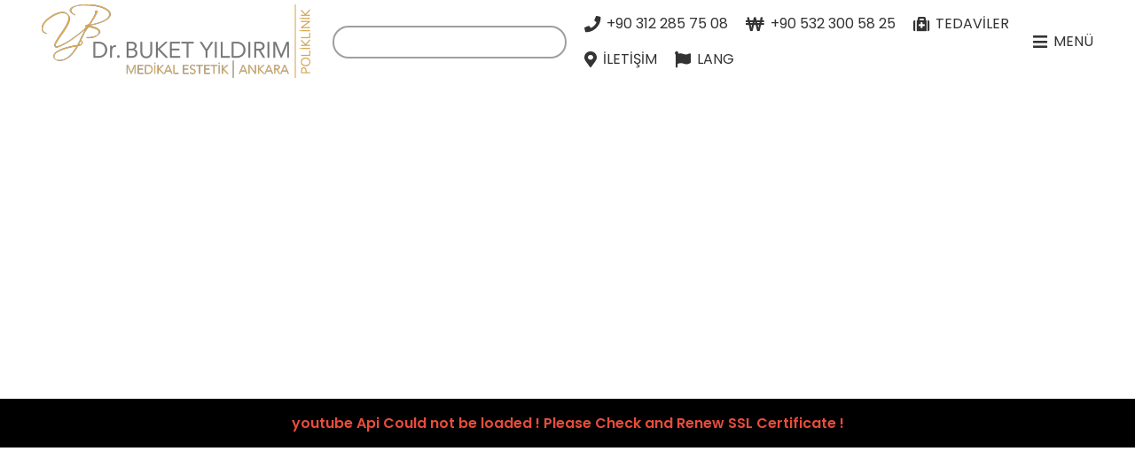

--- FILE ---
content_type: text/html; charset=UTF-8
request_url: https://www.drbuketyildirim.com/
body_size: 26986
content:
<!DOCTYPE html>
<html lang="tr" prefix="og: https://ogp.me/ns#">
<head>
<meta charset="UTF-8">
<link rel="profile" href="https://gmpg.org/xfn/11">
<link rel="pingback" href="https://www.drbuketyildirim.com/xmlrpc.php">
<title>Dr. Buket Yıldırım - Ankara Medikal Estetik</title>
<meta name="description" content="Sağlıklı ve güzel görünüm için modern medikal estetik uygulamalar."/>
<meta name="robots" content="follow, index, max-snippet:-1, max-video-preview:-1, max-image-preview:large"/>
<link rel="canonical" href="https://www.drbuketyildirim.com"/>
<meta property="og:locale" content="tr_TR"/>
<meta property="og:type" content="website"/>
<meta property="og:title" content="Dr. Buket Yıldırım - Ankara Medikal Estetik"/>
<meta property="og:description" content="Sağlıklı ve güzel görünüm için modern medikal estetik uygulamalar."/>
<meta property="og:url" content="https://www.drbuketyildirim.com"/>
<meta property="og:site_name" content="Dr. Buket Yıldırım"/>
<meta property="og:updated_time" content="2025-05-23T19:46:39+00:00"/>
<meta property="article:published_time" content="2021-01-17T22:10:18+00:00"/>
<meta property="article:modified_time" content="2025-05-23T19:46:39+00:00"/>
<meta name="twitter:card" content="summary_large_image"/>
<meta name="twitter:title" content="Dr. Buket Yıldırım - Ankara Medikal Estetik"/>
<meta name="twitter:description" content="Sağlıklı ve güzel görünüm için modern medikal estetik uygulamalar."/>
<meta name="twitter:label1" content="Yazan"/>
<meta name="twitter:data1" content="Dr. Buket Yıldırım"/>
<meta name="twitter:label2" content="Okuma süresi"/>
<meta name="twitter:data2" content="30 dakika"/>
<script type="application/ld+json" class="rank-math-schema">{"@context":"https://schema.org","@graph":[{"@type":"Place","@id":"https://www.drbuketyildirim.com/#place","geo":{"@type":"GeoCoordinates","latitude":"39.909671","longitude":"32.811991"},"hasMap":"https://www.google.com/maps/search/?api=1&amp;query=39.909671,32.811991","address":{"@type":"PostalAddress","streetAddress":"K\u0131z\u0131l\u0131rmak Mahallesi, Ufuk \u00dcniversitesi Caddesi, Next Level Loft Ofis No:4 Kat:14","addressLocality":"\u00c7ankaya","addressRegion":"Ankara","postalCode":"06520","addressCountry":"T\u00fcrkiye"}},{"@type":["MedicalClinic","Organization"],"@id":"https://www.drbuketyildirim.com/#organization","name":"Dr. Buket Y\u0131ld\u0131r\u0131m","url":"https://www.drbuketyildirim.com","email":"info@drbuketyildirim.com","address":{"@type":"PostalAddress","streetAddress":"K\u0131z\u0131l\u0131rmak Mahallesi, Ufuk \u00dcniversitesi Caddesi, Next Level Loft Ofis No:4 Kat:14","addressLocality":"\u00c7ankaya","addressRegion":"Ankara","postalCode":"06520","addressCountry":"T\u00fcrkiye"},"logo":{"@type":"ImageObject","@id":"https://www.drbuketyildirim.com/#logo","url":"https://www.drbuketyildirim.com/wp-content/uploads/2021/02/Logo-Line-1.png","contentUrl":"https://www.drbuketyildirim.com/wp-content/uploads/2021/02/Logo-Line-1.png","caption":"Dr. Buket Y\u0131ld\u0131r\u0131m","inLanguage":"tr","width":"308","height":"83"},"openingHours":["Monday,Tuesday,Wednesday,Thursday,Friday 09:00-19:00","Saturday 09:00-16:00"],"location":{"@id":"https://www.drbuketyildirim.com/#place"},"image":{"@id":"https://www.drbuketyildirim.com/#logo"}},{"@type":"WebSite","@id":"https://www.drbuketyildirim.com/#website","url":"https://www.drbuketyildirim.com","name":"Dr. Buket Y\u0131ld\u0131r\u0131m","publisher":{"@id":"https://www.drbuketyildirim.com/#organization"},"inLanguage":"tr","potentialAction":{"@type":"SearchAction","target":"https://www.drbuketyildirim.com/?s={search_term_string}","query-input":"required name=search_term_string"}},{"@type":"WebPage","@id":"https://www.drbuketyildirim.com#webpage","url":"https://www.drbuketyildirim.com","name":"Dr. Buket Y\u0131ld\u0131r\u0131m - Ankara Medikal Estetik","datePublished":"2021-01-17T22:10:18+00:00","dateModified":"2025-05-23T19:46:39+00:00","about":{"@id":"https://www.drbuketyildirim.com/#organization"},"isPartOf":{"@id":"https://www.drbuketyildirim.com/#website"},"inLanguage":"tr"},{"@type":"Person","@id":"https://www.drbuketyildirim.com/author/admin_n1230n76","name":"Dr. Buket Y\u0131ld\u0131r\u0131m","url":"https://www.drbuketyildirim.com/author/admin_n1230n76","image":{"@type":"ImageObject","@id":"https://secure.gravatar.com/avatar/ad9315b95506abedfb250c0ff4c02e9712e8f563080577c6b588bbf2114f40ea?s=96&amp;d=mm&amp;r=g","url":"https://secure.gravatar.com/avatar/ad9315b95506abedfb250c0ff4c02e9712e8f563080577c6b588bbf2114f40ea?s=96&amp;d=mm&amp;r=g","caption":"Dr. Buket Y\u0131ld\u0131r\u0131m","inLanguage":"tr"},"sameAs":["https://www.drbuketyildirim.com"],"worksFor":{"@id":"https://www.drbuketyildirim.com/#organization"}},{"@type":"Article","headline":"Dr. Buket Y\u0131ld\u0131r\u0131m - Ankara Medikal Estetik","datePublished":"2021-01-17T22:10:18+00:00","dateModified":"2025-05-23T19:46:39+00:00","author":{"@id":"https://www.drbuketyildirim.com/author/admin_n1230n76","name":"Dr. Buket Y\u0131ld\u0131r\u0131m"},"publisher":{"@id":"https://www.drbuketyildirim.com/#organization"},"description":"Sa\u011fl\u0131kl\u0131 ve g\u00fczel g\u00f6r\u00fcn\u00fcm i\u00e7in modern medikal estetik uygulamalar.","name":"Dr. Buket Y\u0131ld\u0131r\u0131m - Ankara Medikal Estetik","@id":"https://www.drbuketyildirim.com#richSnippet","isPartOf":{"@id":"https://www.drbuketyildirim.com#webpage"},"inLanguage":"tr","mainEntityOfPage":{"@id":"https://www.drbuketyildirim.com#webpage"}}]}</script>
<meta name="google-site-verification" content="1jjzFW9du7h8_5pu-JtPq5xTWhcEXRvwXORcZGc92Ws"/>
<link rel='dns-prefetch' href='//fonts.googleapis.com'/>
<link rel="alternate" type="application/rss+xml" title="Dr. Buket Yıldırım &raquo; akışı" href="https://www.drbuketyildirim.com/feed"/>
<link rel="alternate" type="application/rss+xml" title="Dr. Buket Yıldırım &raquo; yorum akışı" href="https://www.drbuketyildirim.com/comments/feed"/>
<link rel="alternate" title="oEmbed (JSON)" type="application/json+oembed" href="https://www.drbuketyildirim.com/wp-json/oembed/1.0/embed?url=https%3A%2F%2Fwww.drbuketyildirim.com%2F"/>
<link rel="alternate" title="oEmbed (XML)" type="text/xml+oembed" href="https://www.drbuketyildirim.com/wp-json/oembed/1.0/embed?url=https%3A%2F%2Fwww.drbuketyildirim.com%2F&#038;format=xml"/>
<style id='wp-img-auto-sizes-contain-inline-css'>img:is([sizes=auto i],[sizes^="auto," i]){contain-intrinsic-size:3000px 1500px}</style>
<link rel="stylesheet" type="text/css" href="//www.drbuketyildirim.com/wp-content/cache/wpfc-minified/lx7ulfmi/c74q2.css" media="all"/>
<style id='anspress-main-inline-css'>#anspress .ap-q-cells{margin-left:60px;}
#anspress .ap-a-cells{margin-left:60px;}</style>
<link rel='stylesheet' id='ap-overrides-css' href='https://www.drbuketyildirim.com/wp-content/plugins/anspress-question-answer/templates/css/overrides.css?v=4.1.20&#038;ver=4.1.20' type='text/css' media='all'/>
<style id='classic-theme-styles-inline-css'>.wp-block-button__link{color:#fff;background-color:#32373c;border-radius:9999px;box-shadow:none;text-decoration:none;padding:calc(.667em + 2px) calc(1.333em + 2px);font-size:1.125em}.wp-block-file__button{background:#32373c;color:#fff;text-decoration:none}</style>
<link rel="stylesheet" type="text/css" href="//www.drbuketyildirim.com/wp-content/cache/wpfc-minified/dsjd4ks0/hke6v.css" media="all"/>
<link rel="https://api.w.org/" href="https://www.drbuketyildirim.com/wp-json/"/><link rel="alternate" title="JSON" type="application/json" href="https://www.drbuketyildirim.com/wp-json/wp/v2/pages/2"/><link rel="EditURI" type="application/rsd+xml" title="RSD" href="https://www.drbuketyildirim.com/xmlrpc.php?rsd"/>
<meta name="generator" content="WordPress 6.9"/>
<link rel='shortlink' href='https://www.drbuketyildirim.com/'/>
<script async src="https://www.googletagmanager.com/gtag/js?id=UA-40575219-1"></script>
<script>window.dataLayer=window.dataLayer||[];
function gtag(){dataLayer.push(arguments);}
gtag('js', new Date());
gtag('config', 'UA-40575219-1');</script>
<script data-cfasync="false" data-pagespeed-no-defer>(function(w,d,s,l,i){w[l]=w[l]||[];w[l].push({'gtm.start':
new Date().getTime(),event:'gtm.js'});var f=d.getElementsByTagName(s)[0],
j=d.createElement(s),dl=l!='dataLayer'?'&l='+l:'';j.async=true;j.src=
'//www.googletagmanager.com/gtm.js?id='+i+dl;f.parentNode.insertBefore(j,f);
})(window,document,'script','dataLayer','GTM-574LFKK');</script>
<meta name="viewport" content="width=device-width, initial-scale=1.0, maximum-scale=1.0, user-scalable=no">
<meta name="generator" content="Powered by WPBakery Page Builder - drag and drop page builder for WordPress."/>
<meta name="generator" content="Powered by Slider Revolution 6.6.5 - responsive, Mobile-Friendly Slider Plugin for WordPress with comfortable drag and drop interface."/>
<link rel="icon" href="https://www.drbuketyildirim.com/wp-content/uploads/2021/03/favicon.ico" sizes="32x32"/>
<link rel="icon" href="https://www.drbuketyildirim.com/wp-content/uploads/2021/03/favicon.ico" sizes="192x192"/>
<link rel="apple-touch-icon" href="https://www.drbuketyildirim.com/wp-content/uploads/2021/03/favicon.ico"/>
<meta name="msapplication-TileImage" content="https://www.drbuketyildirim.com/wp-content/uploads/2021/03/favicon.ico"/>
<style></style><style data-type="woodmart_shortcodes-custom-css">#wd-6009b1b37277d svg{fill:#ffffff;}#wd-60241b396a3b0 .woodmart-text-block{color:#1e1e1e;}#wd-6027108d389a9 a{background-color:#0062bb;border-color:#0062bb !important;}#wd-6027108d389a9 a:hover{background-color:#003fb5;border-color:#003fb5 !important;}#wd-60241ee1dd98f .woodmart-title-container{color:#53868b;}#wd-60241ee1dd98f .title-after_title{font-size:16px;line-height:27px;color:#424242;}#wd-6023c727128a6 .woodmart-text-block{line-height:26px;font-size:16px;color:#2b2b2b;}#wd-604b4d9622980 .woodmart-title-container{line-height:38px;font-size:28px;color:#53868b;}#wd-604b4d9622980 .title-after_title{color:#212121;}#wd-604b4e162eea7 .woodmart-text-block{line-height:26px;font-size:16px;color:#2b2b2b;}#wd-60270f8ea0c92 .woodmart-title-container{line-height:65px;font-size:55px;color:#53868b;}#wd-60270f8ea0c92 .title-subtitle{color:#303030;}#wd-604b844f3fd85 .banner-title{line-height:42px;font-size:32px;}#wd-604b8468ae941 .banner-title{font-size:32px;line-height:30px;}#wd-604b804c3aabc .banner-title{line-height:42px;font-size:32px;}#wd-604b808e4de91 .banner-title{font-size:32px;line-height:30px;}#wd-60356bfa489cb .banner-title{font-size:32px;line-height:30px;}#wd-60356b4f2c4aa .banner-title{font-size:32px;line-height:30px;}#wd-604b80a53813c .banner-title{line-height:42px;font-size:32px;}#wd-604b80c744fa8 .banner-title{font-size:32px;line-height:30px;}#wd-60356b7ad5131 .banner-title{font-size:32px;line-height:30px;}#wd-60270f9aa7072 .woodmart-title-container{line-height:65px;font-size:55px;color:#53868b;}#wd-60270f9aa7072 .title-subtitle{color:#303030;}#wd-6021670632823 a{background-color:#dfb877;border-color:#dfb877 !important;}#wd-6021670632823 a:hover{background-color:#dd9e30;border-color:#dd9e30 !important;}#wd-60270fa64f1e9 .woodmart-title-container{line-height:65px;font-size:55px;color:#53868b;}#wd-60270fa64f1e9 .title-subtitle{color:#303030;}@media(max-width:767px){#wd-604b4d9622980 .woodmart-title-container{line-height:40px;font-size:30px;}#wd-60270f8ea0c92 .woodmart-title-container{line-height:40px;font-size:30px;}#wd-604b8468ae941 .banner-title{line-height:38px;font-size:28px;}#wd-604b808e4de91 .banner-title{line-height:38px;font-size:28px;}#wd-60356bfa489cb .banner-title{line-height:38px;font-size:28px;}#wd-60356b4f2c4aa .banner-title{line-height:38px;font-size:28px;}#wd-604b80c744fa8 .banner-title{line-height:38px;font-size:28px;}#wd-60356b7ad5131 .banner-title{line-height:38px;font-size:28px;}#wd-60270f9aa7072 .woodmart-title-container{line-height:40px;font-size:30px;}#wd-60270fa64f1e9 .woodmart-title-container{line-height:40px;font-size:30px;}}</style><style data-type="vc_shortcodes-custom-css">.vc_custom_1613172924579{background-color:#e4d6bd !important;}.vc_custom_1613150690727{background-color:#e4d6bd !important;}.vc_custom_1613962515714{padding-bottom:30px !important;}.vc_custom_1613154152281{background-color:#e4d6bd !important;}.vc_custom_1613177021203{margin-bottom:-40px !important;background-color:#e4d6bd !important;}.vc_custom_1613177032891{margin-top:-60px !important;background-color:#e4d6bd !important;}.vc_custom_1613177304258{margin-bottom:-40px !important;background-color:#e4d6bd !important;}.vc_custom_1613177297750{background-color:#e4d6bd !important;}.vc_custom_1613168737621{margin-top:0px !important;padding-top:0px !important;background-color:#e4d6bd !important;}.vc_custom_1613173205715{padding-top:5px !important;}.vc_custom_1613173213100{padding-top:5px !important;}.vc_custom_1613173316061{padding-top:0px !important;}.vc_custom_1613173199429{margin-bottom:5px !important;}.vc_custom_1613173220746{margin-bottom:5px !important;}.vc_custom_1613150736170{padding-bottom:12px !important;}.vc_custom_1613150705827{margin-top:0px !important;margin-bottom:0px !important;padding-top:0px !important;padding-bottom:0px !important;}.vc_custom_1615547817509{margin-bottom:4px !important;}.vc_custom_1613170839621{margin-top:0px !important;margin-bottom:0px !important;padding-top:0px !important;padding-bottom:0px !important;padding-left:40px !important;}.vc_custom_1613962256868{margin-bottom:30px !important;}.vc_custom_1612803473241{margin-bottom:30px !important;}.vc_custom_1613962342741{margin-bottom:30px !important;}.vc_custom_1613996012578{margin-bottom:30px !important;}.vc_custom_1613962448209{margin-bottom:30px !important;}.vc_custom_1613172388833{padding-top:0px !important;padding-bottom:0px !important;}.vc_custom_1613172377517{padding-top:0px !important;padding-bottom:0px !important;}.vc_custom_1613172435300{padding-top:0px !important;padding-bottom:0px !important;}.vc_custom_1613172457811{padding-top:0px !important;padding-bottom:0px !important;}.vc_custom_1613172469336{padding-top:0px !important;padding-bottom:0px !important;}.vc_custom_1613172478591{padding-top:0px !important;padding-bottom:0px !important;}.vc_custom_1613172488418{padding-top:0px !important;padding-bottom:0px !important;}.vc_custom_1613172497404{padding-top:0px !important;padding-bottom:0px !important;}.vc_custom_1613172505560{padding-top:0px !important;padding-bottom:0px !important;}.vc_custom_1613172513075{padding-top:0px !important;padding-bottom:0px !important;}.vc_custom_1612801653455{padding-bottom:15px !important;}.vc_custom_1614116942112{margin-bottom:20px !important;}.vc_custom_1614116984571{margin-bottom:20px !important;}.vc_custom_1614117021735{margin-bottom:20px !important;}.vc_custom_1614117094294{margin-bottom:20px !important;}.vc_custom_1614117123923{margin-bottom:20px !important;}.vc_custom_1614117232052{margin-bottom:20px !important;}.vc_custom_1614117329542{margin-bottom:20px !important;}.vc_custom_1614117366952{margin-bottom:20px !important;}.vc_custom_1614117398342{margin-bottom:20px !important;}.vc_custom_1613176041731{padding-top:0px !important;padding-bottom:0px !important;}.vc_custom_1613176867462{padding-top:0px !important;padding-right:22% !important;padding-left:22% !important;}.vc_custom_1613176874546{padding-top:0px !important;padding-right:22% !important;padding-left:22% !important;}.vc_custom_1613176054394{padding-top:0px !important;padding-bottom:0px !important;}.vc_custom_1614116289847{margin-bottom:0px !important;}.vc_custom_1614116325910{margin-bottom:20px !important;}.vc_custom_1613177450311{margin-bottom:20px !important;}.vc_custom_1613177457618{margin-bottom:20px !important;}.vc_custom_1613177463559{margin-bottom:20px !important;}.vc_custom_1613177470255{margin-bottom:20px !important;}.vc_custom_1613177476231{margin-bottom:20px !important;}.vc_custom_1613176041731{padding-top:0px !important;padding-bottom:0px !important;}.vc_custom_1613176867462{padding-top:0px !important;padding-right:22% !important;padding-left:22% !important;}.vc_custom_1613176874546{padding-top:0px !important;padding-right:22% !important;padding-left:22% !important;}.vc_custom_1613176054394{padding-top:0px !important;padding-bottom:0px !important;}.vc_custom_1613176360092{margin-bottom:0px !important;}.vc_custom_1613176804531{margin-bottom:20px !important;}.vc_custom_1612964232351{margin-bottom:20px !important;}.vc_custom_1612964239658{margin-bottom:20px !important;}.vc_custom_1613176404999{margin-bottom:0px !important;}.vc_custom_1613176578570{margin-bottom:20px !important;}.vc_custom_1612964186529{margin-bottom:20px !important;}.vc_custom_1612964194145{margin-bottom:20px !important;}.vc_custom_1612810210123{padding-right:15% !important;padding-left:15% !important;}.vc_custom_1613157992127{margin-top:0px !important;margin-bottom:-41px !important;padding-top:0px !important;}</style><noscript><style>.wpb_animate_when_almost_visible{opacity:1;}</style></noscript>			<style id="wd-style-default_header-css" data-type="wd-style-default_header">.whb-sticked .whb-general-header .wd-dropdown{margin-top:26.5px;}
.whb-sticked .whb-general-header .wd-dropdown:after{height:36.5px;}
.whb-header-bottom .wd-dropdown{margin-top:5px;}
.whb-header-bottom .wd-dropdown:after{height:15px;}
.whb-header .whb-header-bottom .wd-header-cats{margin-top:-0px;margin-bottom:-0px;height:calc(100% + 0px);}
@media(min-width:1025px){
.whb-general-header-inner{height:93px;max-height:93px;}
.whb-sticked .whb-general-header-inner{height:93px;max-height:93px;}
.whb-header-bottom-inner{height:50px;max-height:50px;}
.whb-sticked .whb-header-bottom-inner{height:50px;max-height:50px;}
.wd-header-overlap .title-size-small{padding-top:163px;}
.wd-header-overlap .title-size-default{padding-top:203px;}
.wd-header-overlap .title-size-large{padding-top:243px;}
.wd-header-overlap .without-title.title-size-small{padding-top:143px;}
.wd-header-overlap .without-title.title-size-default{padding-top:178px;}
.wd-header-overlap .without-title.title-size-large{padding-top:203px;}
.single-product .whb-overcontent:not(.whb-custom-header){padding-top:143px;}
}
@media(max-width:1024px){
.whb-top-bar-inner{height:40px;max-height:40px;}
.whb-general-header-inner{height:70px;max-height:70px;}
.wd-header-overlap .page-title{padding-top:125px;}
.wd-header-overlap .without-title.title-shop{padding-top:110px;}
.single-product .whb-overcontent:not(.whb-custom-header){padding-top:110px;}
}
.whb-top-bar{background-color:rgba(27, 27, 27, 0.91);}
.whb-general-header{border-color:rgba(129, 129, 129, 0.2);border-bottom-width:0px;border-bottom-style:solid;}</style>
<style id='global-styles-inline-css'>:root{--wp--preset--aspect-ratio--square:1;--wp--preset--aspect-ratio--4-3:4/3;--wp--preset--aspect-ratio--3-4:3/4;--wp--preset--aspect-ratio--3-2:3/2;--wp--preset--aspect-ratio--2-3:2/3;--wp--preset--aspect-ratio--16-9:16/9;--wp--preset--aspect-ratio--9-16:9/16;--wp--preset--color--black:#000000;--wp--preset--color--cyan-bluish-gray:#abb8c3;--wp--preset--color--white:#ffffff;--wp--preset--color--pale-pink:#f78da7;--wp--preset--color--vivid-red:#cf2e2e;--wp--preset--color--luminous-vivid-orange:#ff6900;--wp--preset--color--luminous-vivid-amber:#fcb900;--wp--preset--color--light-green-cyan:#7bdcb5;--wp--preset--color--vivid-green-cyan:#00d084;--wp--preset--color--pale-cyan-blue:#8ed1fc;--wp--preset--color--vivid-cyan-blue:#0693e3;--wp--preset--color--vivid-purple:#9b51e0;--wp--preset--gradient--vivid-cyan-blue-to-vivid-purple:linear-gradient(135deg,rgb(6,147,227) 0%,rgb(155,81,224) 100%);--wp--preset--gradient--light-green-cyan-to-vivid-green-cyan:linear-gradient(135deg,rgb(122,220,180) 0%,rgb(0,208,130) 100%);--wp--preset--gradient--luminous-vivid-amber-to-luminous-vivid-orange:linear-gradient(135deg,rgb(252,185,0) 0%,rgb(255,105,0) 100%);--wp--preset--gradient--luminous-vivid-orange-to-vivid-red:linear-gradient(135deg,rgb(255,105,0) 0%,rgb(207,46,46) 100%);--wp--preset--gradient--very-light-gray-to-cyan-bluish-gray:linear-gradient(135deg,rgb(238,238,238) 0%,rgb(169,184,195) 100%);--wp--preset--gradient--cool-to-warm-spectrum:linear-gradient(135deg,rgb(74,234,220) 0%,rgb(151,120,209) 20%,rgb(207,42,186) 40%,rgb(238,44,130) 60%,rgb(251,105,98) 80%,rgb(254,248,76) 100%);--wp--preset--gradient--blush-light-purple:linear-gradient(135deg,rgb(255,206,236) 0%,rgb(152,150,240) 100%);--wp--preset--gradient--blush-bordeaux:linear-gradient(135deg,rgb(254,205,165) 0%,rgb(254,45,45) 50%,rgb(107,0,62) 100%);--wp--preset--gradient--luminous-dusk:linear-gradient(135deg,rgb(255,203,112) 0%,rgb(199,81,192) 50%,rgb(65,88,208) 100%);--wp--preset--gradient--pale-ocean:linear-gradient(135deg,rgb(255,245,203) 0%,rgb(182,227,212) 50%,rgb(51,167,181) 100%);--wp--preset--gradient--electric-grass:linear-gradient(135deg,rgb(202,248,128) 0%,rgb(113,206,126) 100%);--wp--preset--gradient--midnight:linear-gradient(135deg,rgb(2,3,129) 0%,rgb(40,116,252) 100%);--wp--preset--font-size--small:13px;--wp--preset--font-size--medium:20px;--wp--preset--font-size--large:36px;--wp--preset--font-size--x-large:42px;--wp--preset--spacing--20:0.44rem;--wp--preset--spacing--30:0.67rem;--wp--preset--spacing--40:1rem;--wp--preset--spacing--50:1.5rem;--wp--preset--spacing--60:2.25rem;--wp--preset--spacing--70:3.38rem;--wp--preset--spacing--80:5.06rem;--wp--preset--shadow--natural:6px 6px 9px rgba(0, 0, 0, 0.2);--wp--preset--shadow--deep:12px 12px 50px rgba(0, 0, 0, 0.4);--wp--preset--shadow--sharp:6px 6px 0px rgba(0, 0, 0, 0.2);--wp--preset--shadow--outlined:6px 6px 0px -3px rgb(255, 255, 255), 6px 6px rgb(0, 0, 0);--wp--preset--shadow--crisp:6px 6px 0px rgb(0, 0, 0);}:where(.is-layout-flex){gap:0.5em;}:where(.is-layout-grid){gap:0.5em;}body .is-layout-flex{display:flex;}.is-layout-flex{flex-wrap:wrap;align-items:center;}.is-layout-flex > :is(*, div){margin:0;}body .is-layout-grid{display:grid;}.is-layout-grid > :is(*, div){margin:0;}:where(.wp-block-columns.is-layout-flex){gap:2em;}:where(.wp-block-columns.is-layout-grid){gap:2em;}:where(.wp-block-post-template.is-layout-flex){gap:1.25em;}:where(.wp-block-post-template.is-layout-grid){gap:1.25em;}.has-black-color{color:var(--wp--preset--color--black) !important;}.has-cyan-bluish-gray-color{color:var(--wp--preset--color--cyan-bluish-gray) !important;}.has-white-color{color:var(--wp--preset--color--white) !important;}.has-pale-pink-color{color:var(--wp--preset--color--pale-pink) !important;}.has-vivid-red-color{color:var(--wp--preset--color--vivid-red) !important;}.has-luminous-vivid-orange-color{color:var(--wp--preset--color--luminous-vivid-orange) !important;}.has-luminous-vivid-amber-color{color:var(--wp--preset--color--luminous-vivid-amber) !important;}.has-light-green-cyan-color{color:var(--wp--preset--color--light-green-cyan) !important;}.has-vivid-green-cyan-color{color:var(--wp--preset--color--vivid-green-cyan) !important;}.has-pale-cyan-blue-color{color:var(--wp--preset--color--pale-cyan-blue) !important;}.has-vivid-cyan-blue-color{color:var(--wp--preset--color--vivid-cyan-blue) !important;}.has-vivid-purple-color{color:var(--wp--preset--color--vivid-purple) !important;}.has-black-background-color{background-color:var(--wp--preset--color--black) !important;}.has-cyan-bluish-gray-background-color{background-color:var(--wp--preset--color--cyan-bluish-gray) !important;}.has-white-background-color{background-color:var(--wp--preset--color--white) !important;}.has-pale-pink-background-color{background-color:var(--wp--preset--color--pale-pink) !important;}.has-vivid-red-background-color{background-color:var(--wp--preset--color--vivid-red) !important;}.has-luminous-vivid-orange-background-color{background-color:var(--wp--preset--color--luminous-vivid-orange) !important;}.has-luminous-vivid-amber-background-color{background-color:var(--wp--preset--color--luminous-vivid-amber) !important;}.has-light-green-cyan-background-color{background-color:var(--wp--preset--color--light-green-cyan) !important;}.has-vivid-green-cyan-background-color{background-color:var(--wp--preset--color--vivid-green-cyan) !important;}.has-pale-cyan-blue-background-color{background-color:var(--wp--preset--color--pale-cyan-blue) !important;}.has-vivid-cyan-blue-background-color{background-color:var(--wp--preset--color--vivid-cyan-blue) !important;}.has-vivid-purple-background-color{background-color:var(--wp--preset--color--vivid-purple) !important;}.has-black-border-color{border-color:var(--wp--preset--color--black) !important;}.has-cyan-bluish-gray-border-color{border-color:var(--wp--preset--color--cyan-bluish-gray) !important;}.has-white-border-color{border-color:var(--wp--preset--color--white) !important;}.has-pale-pink-border-color{border-color:var(--wp--preset--color--pale-pink) !important;}.has-vivid-red-border-color{border-color:var(--wp--preset--color--vivid-red) !important;}.has-luminous-vivid-orange-border-color{border-color:var(--wp--preset--color--luminous-vivid-orange) !important;}.has-luminous-vivid-amber-border-color{border-color:var(--wp--preset--color--luminous-vivid-amber) !important;}.has-light-green-cyan-border-color{border-color:var(--wp--preset--color--light-green-cyan) !important;}.has-vivid-green-cyan-border-color{border-color:var(--wp--preset--color--vivid-green-cyan) !important;}.has-pale-cyan-blue-border-color{border-color:var(--wp--preset--color--pale-cyan-blue) !important;}.has-vivid-cyan-blue-border-color{border-color:var(--wp--preset--color--vivid-cyan-blue) !important;}.has-vivid-purple-border-color{border-color:var(--wp--preset--color--vivid-purple) !important;}.has-vivid-cyan-blue-to-vivid-purple-gradient-background{background:var(--wp--preset--gradient--vivid-cyan-blue-to-vivid-purple) !important;}.has-light-green-cyan-to-vivid-green-cyan-gradient-background{background:var(--wp--preset--gradient--light-green-cyan-to-vivid-green-cyan) !important;}.has-luminous-vivid-amber-to-luminous-vivid-orange-gradient-background{background:var(--wp--preset--gradient--luminous-vivid-amber-to-luminous-vivid-orange) !important;}.has-luminous-vivid-orange-to-vivid-red-gradient-background{background:var(--wp--preset--gradient--luminous-vivid-orange-to-vivid-red) !important;}.has-very-light-gray-to-cyan-bluish-gray-gradient-background{background:var(--wp--preset--gradient--very-light-gray-to-cyan-bluish-gray) !important;}.has-cool-to-warm-spectrum-gradient-background{background:var(--wp--preset--gradient--cool-to-warm-spectrum) !important;}.has-blush-light-purple-gradient-background{background:var(--wp--preset--gradient--blush-light-purple) !important;}.has-blush-bordeaux-gradient-background{background:var(--wp--preset--gradient--blush-bordeaux) !important;}.has-luminous-dusk-gradient-background{background:var(--wp--preset--gradient--luminous-dusk) !important;}.has-pale-ocean-gradient-background{background:var(--wp--preset--gradient--pale-ocean) !important;}.has-electric-grass-gradient-background{background:var(--wp--preset--gradient--electric-grass) !important;}.has-midnight-gradient-background{background:var(--wp--preset--gradient--midnight) !important;}.has-small-font-size{font-size:var(--wp--preset--font-size--small) !important;}.has-medium-font-size{font-size:var(--wp--preset--font-size--medium) !important;}.has-large-font-size{font-size:var(--wp--preset--font-size--large) !important;}.has-x-large-font-size{font-size:var(--wp--preset--font-size--x-large) !important;}</style>
<link rel="stylesheet" type="text/css" href="//www.drbuketyildirim.com/wp-content/cache/wpfc-minified/ff4sh4z0/9qjw5.css" media="all"/>
<style id='woodmart-inline-css-inline-css'>.wd-6009b1b37277d svg{height:120px;}</style>
<link rel="stylesheet" type="text/css" href="//www.drbuketyildirim.com/wp-content/cache/wpfc-minified/duop62a3/c74q1.css" media="all"/>
<style id='rs-plugin-settings-inline-css'>#rs-demo-id{}</style>
</head>
<body class="home wp-singular page-template-default page page-id-2 wp-theme-woodmart wrapper-full-width form-style-rounded form-border-width-1 categories-accordion-on woodmart-ajax-shop-on offcanvas-sidebar-mobile offcanvas-sidebar-tablet notifications-sticky wd-header-overlap woodmart-header-overcontent wpb-js-composer js-comp-ver-6.10.0 vc_responsive">
<div class="website-wrapper">
<header class="whb-header whb-default_header whb-overcontent whb-full-width whb-sticky-shadow whb-scroll-stick whb-sticky-real">
<div class="whb-main-header">
<div class="whb-row whb-top-bar whb-not-sticky-row whb-with-bg whb-without-border whb-color-light whb-flex-flex-middle whb-hidden-desktop">
<div class="container">
<div class="whb-flex-row whb-top-bar-inner">
<div class="whb-column whb-col-left whb-visible-lg whb-empty-column"></div><div class="whb-column whb-col-center whb-visible-lg whb-empty-column"></div><div class="whb-column whb-col-right whb-visible-lg whb-empty-column"></div><div class="whb-column whb-col-mobile whb-hidden-lg">
<div class="wd-header-nav wd-header-secondary-nav text-center navigation-style-default" role="navigation" aria-label="Secondary navigation">
<ul id="menu-menu-mobil-top" class="menu wd-nav wd-nav-secondary wd-style-default wd-gap-s"><li id="menu-item-5977" class="menu-item menu-item-type-custom menu-item-object-custom menu-item-5977 item-level-0 menu-item-design-default menu-simple-dropdown wd-event-hover"><a href="tel:+905323005825" class="woodmart-nav-link"><span class="wd-nav-icon fa fa-mobile"></span><span class="nav-link-text">+90 532 300 58 25</span></a></li>
<li id="menu-item-5981" class="menu-item menu-item-type-post_type menu-item-object-page menu-item-5981 item-level-0 menu-item-design-default menu-simple-dropdown wd-event-hover"><a href="https://www.drbuketyildirim.com/iletisim" class="woodmart-nav-link"><span class="wd-nav-icon fa fa-map-marker"></span><span class="nav-link-text">İletişim</span></a></li>
<li id="menu-item-5978" class="menu-item menu-item-type-custom menu-item-object-custom current-menu-ancestor current-menu-parent menu-item-has-children menu-item-5978 item-level-0 menu-item-design-default menu-simple-dropdown wd-event-hover"><a class="woodmart-nav-link"><span class="wd-nav-icon fa fa-flag"></span><span class="nav-link-text">Lang</span></a><div class="color-scheme-dark wd-design-default wd-dropdown-menu wd-dropdown sub-menu-dropdown"><div class="container"> <ul class="wd-sub-menu sub-menu color-scheme-dark"> <li id="menu-item-5979" class="menu-item menu-item-type-custom menu-item-object-custom current-menu-item current_page_item menu-item-home menu-item-5979 item-level-1 wd-event-hover"><a href="https://www.drbuketyildirim.com/" class="woodmart-nav-link">Türkçe</a></li> <li id="menu-item-5980" class="menu-item menu-item-type-custom menu-item-object-custom menu-item-5980 item-level-1 wd-event-hover"><a href="https://www.drbuketyildirim.com/en/" class="woodmart-nav-link">English</a></li> </ul></div></div></li>
</ul></div></div></div></div></div><div class="whb-row whb-general-header whb-sticky-row whb-without-bg whb-without-border whb-color-light whb-flex-flex-middle">
<div class="container">
<div class="whb-flex-row whb-general-header-inner">
<div class="whb-column whb-col-left whb-visible-lg">
<div class="site-logo wd-switch-logo"> <a href="https://www.drbuketyildirim.com/" class="wd-logo wd-main-logo woodmart-logo woodmart-main-logo" rel="home"> <img src="https://www.drbuketyildirim.com/wp-content/uploads/2021/02/Logo-Line-1.png" alt="Dr. Buket Yıldırım" style="max-width: 308px;"/> </a> <a href="https://www.drbuketyildirim.com/" class="wd-logo wd-sticky-logo" rel="home"> <img src="https://www.drbuketyildirim.com/wp-content/uploads/2021/02/Logo-Line-1.png" alt="Dr. Buket Yıldırım" style="max-width: 308px;"/> </a></div></div><div class="whb-column whb-col-center whb-visible-lg whb-empty-column"></div><div class="whb-column whb-col-right whb-visible-lg">
<div class="wd-search-form wd-header-search-form wd-display-form whb-duljtjrl87kj7pmuut6b woodmart-search-form">
<form role="search" method="get" class="searchform  wd-style-default search-style-default woodmart-ajax-search" action="https://www.drbuketyildirim.com/"  data-thumbnail="1" data-price="1" data-post_type="portfolio" data-count="20" data-sku="0" data-symbols_count="3">
<input type="text" class="s" placeholder="Arama" value="" name="s" aria-label="Arama" title="Arama" required/>
<input type="hidden" name="post_type" value="portfolio">
<button type="submit" class="searchsubmit">
<span>
Arama						</span>
</button>
</form>
<div class="search-results-wrapper">
<div class="wd-dropdown-results wd-scroll wd-dropdown woodmart-search-results">
<div class="wd-scroll-content"></div></div></div></div><div class="wd-header-nav wd-header-main-nav text-right wd-design-1 navigation-style-underline" role="navigation" aria-label="Main navigation">
<ul id="menu-menu" class="menu wd-nav wd-nav-main wd-style-underline wd-gap-s"><li id="menu-item-555" class="menu-item menu-item-type-custom menu-item-object-custom menu-item-555 item-level-0 menu-item-design-default menu-simple-dropdown wd-event-hover"><a href="tel:+903122857508" class="woodmart-nav-link"><span class="wd-nav-icon fa fa-phone"></span><span class="nav-link-text">+90 312 285 75 08</span></a></li>
<li id="menu-item-554" class="menu-item menu-item-type-custom menu-item-object-custom menu-item-554 item-level-0 menu-item-design-default menu-simple-dropdown wd-event-hover"><a href="tel:+905323005825" class="woodmart-nav-link"><span class="wd-nav-icon fa fa-mobile"></span><span class="nav-link-text">+90 532 300 58 25</span></a></li>
<li id="menu-item-5999" class="menu-item menu-item-type-post_type menu-item-object-page menu-item-5999 item-level-0 menu-item-design-default menu-simple-dropdown wd-event-hover"><a href="https://www.drbuketyildirim.com/tedaviler" class="woodmart-nav-link"><span class="wd-nav-icon fa fa-medkit"></span><span class="nav-link-text">Tedaviler</span></a></li>
<li id="menu-item-23" class="menu-item menu-item-type-post_type menu-item-object-page menu-item-23 item-level-0 menu-item-design-default menu-simple-dropdown wd-event-hover"><a href="https://www.drbuketyildirim.com/iletisim" class="woodmart-nav-link"><span class="wd-nav-icon fa fa-map-marker"></span><span class="nav-link-text">İletişim</span></a></li>
<li id="menu-item-5974" class="menu-item menu-item-type-custom menu-item-object-custom current-menu-ancestor current-menu-parent menu-item-has-children menu-item-5974 item-level-0 menu-item-design-default menu-simple-dropdown wd-event-hover"><a class="woodmart-nav-link"><span class="wd-nav-icon fa fa-flag"></span><span class="nav-link-text">Lang</span></a><div class="color-scheme-dark wd-design-default wd-dropdown-menu wd-dropdown sub-menu-dropdown"><div class="container"> <ul class="wd-sub-menu sub-menu color-scheme-dark"> <li id="menu-item-5976" class="menu-item menu-item-type-custom menu-item-object-custom current-menu-item current_page_item menu-item-home menu-item-5976 item-level-1 wd-event-hover"><a href="https://www.drbuketyildirim.com/" class="woodmart-nav-link">Türkçe</a></li> <li id="menu-item-5975" class="menu-item menu-item-type-custom menu-item-object-custom menu-item-5975 item-level-1 wd-event-hover"><a href="https://www.drbuketyildirim.com/en/" class="woodmart-nav-link">English</a></li> </ul></div></div></li>
</ul></div><div class="wd-header-nav wd-header-secondary-nav text-right wd-full-height navigation-style-bordered" role="navigation" aria-label="Secondary navigation">
<ul id="menu-menu-tek" class="menu wd-nav wd-nav-secondary wd-style-bordered wd-gap-s"><li id="menu-item-508" class="menu-item menu-item-type-custom menu-item-object-custom menu-item-508 item-level-0 menu-item-design-sized menu-mega-dropdown wd-event-click menu-item-has-children dropdown-with-height" style="--wd-dropdown-height: 48px;--wd-dropdown-width: 1195px;"><a class="woodmart-nav-link"><span class="wd-nav-icon fa fa-bars"></span><span class="nav-link-text">MENÜ</span></a>
<div class="wd-dropdown-menu wd-dropdown wd-design-sized color-scheme-dark sub-menu-dropdown">
<div class="container">
<style data-type="vc_shortcodes-custom-css">.vc_custom_1613230319640{background-color:rgba(191,191,191,0.01) !important;*background-color:rgb(191,191,191) !important;}.vc_custom_1614128545262{margin-bottom:14px !important;}.vc_custom_1748029647911{margin-top:-25px !important;}.vc_custom_1614128610918{margin-bottom:14px !important;}.vc_custom_1636625521634{margin-top:-25px !important;}.vc_custom_1614128486992{margin-bottom:14px !important;}.vc_custom_1662380118734{margin-top:-25px !important;}.vc_custom_1614128524399{margin-bottom:14px !important;}.vc_custom_1748029658493{margin-top:-25px !important;}.vc_custom_1614080844060{margin-bottom:14px !important;}.vc_custom_1614080859022{margin-bottom:14px !important;}#wd-602803d357480 .woodmart-title-container{line-height:30px;font-size:20px;color:#6b979b;}#wd-602803e3b330f .woodmart-title-container{line-height:30px;font-size:20px;color:#6b979b;}#wd-6036855237249 .woodmart-title-container{line-height:30px;font-size:20px;color:#6b979b;}#wd-602803f3a969c .woodmart-title-container{line-height:30px;font-size:20px;color:#6b979b;}#wd-6021670632823 a{background-color:#dfb877;border-color:#dfb877 !important;}#wd-6021670632823 a:hover{background-color:#dd9e30;border-color:#dd9e30 !important;}</style><div data-vc-full-width="true" data-vc-full-width-init="false" class="vc_row wpb_row vc_row-fluid vc_custom_1613230319640 vc_row-has-fill"><div class="wpb_column vc_column_container vc_col-sm-12"><div class="vc_column-inner"><div class="wpb_wrapper"><div class="vc_tta-container" data-vc-action="collapse"><div class="vc_general vc_tta vc_tta-tabs vc_tta-color-peacoc vc_tta-style-modern vc_tta-shape-rounded vc_tta-spacing-1 vc_tta-has-pagination vc_tta-tabs-position-top vc_tta-controls-align-left"><div class="vc_tta-tabs-container"><ul class="vc_tta-tabs-list"><li class="vc_tta-tab vc_active" data-vc-tab><a href="#1613160768607-46de2cac-34c8" data-vc-tabs data-vc-container=".vc_tta"><i class="vc_tta-icon fas fa-clinic-medical"></i><span class="vc_tta-title-text">Hizmetler</span></a></li><li class="vc_tta-tab" data-vc-tab><a href="#1613160768641-f080505f-b1eb" data-vc-tabs data-vc-container=".vc_tta"><i class="vc_tta-icon fas fa-medkit"></i><span class="vc_tta-title-text">Tedaviler</span></a></li><li class="vc_tta-tab" data-vc-tab><a href="#1613228285107-4901ac88-0da2" data-vc-tabs data-vc-container=".vc_tta"><i class="vc_tta-icon fas fa-charging-station"></i><span class="vc_tta-title-text">Teknolojik Uygulamalar</span></a></li><li class="vc_tta-tab" data-vc-tab><a href="#1614097507738-9225a95f-7ded" data-vc-tabs data-vc-container=".vc_tta"><i class="vc_tta-icon fas fa-newspaper"></i><span class="vc_tta-title-text">Basından</span></a></li></ul></div><div class="vc_tta-panels-container"><div class="vc_tta-panels"><div class="vc_tta-panel vc_active" id="1613160768607-46de2cac-34c8" data-vc-content=".vc_tta-panel-body"><div class="vc_tta-panel-heading"><h4 class="vc_tta-panel-title"><a href="#1613160768607-46de2cac-34c8" data-vc-accordion data-vc-container=".vc_tta-container"><i class="vc_tta-icon fas fa-clinic-medical"></i><span class="vc_tta-title-text">Hizmetler</span></a></h4></div><div class="vc_tta-panel-body"><div class="vc_row wpb_row vc_inner vc_row-fluid vc_column-gap-5"><div class="wpb_column vc_column_container vc_col-sm-3"><div class="vc_column-inner"><div class="wpb_wrapper">
<div class="wpb_single_image wpb_content_element vc_align_left wpb_animate_when_almost_visible wpb_fadeInLeftBig fadeInLeftBig vc_custom_1614128545262">
<figure class="wpb_wrapper vc_figure">
<div class="vc_single_image-wrapper vc_box_border_grey"><img width="450" height="252" src="https://www.drbuketyildirim.com/wp-content/uploads/2021/02/menu-face.jpg" class="vc_single_image-img attachment-full" alt="" title="menu-face" decoding="async" fetchpriority="high" srcset="https://www.drbuketyildirim.com/wp-content/uploads/2021/02/menu-face.jpg 450w, https://www.drbuketyildirim.com/wp-content/uploads/2021/02/menu-face-300x168.jpg 300w" sizes="(max-width: 450px) 100vw, 450px"/></div></figure></div><div id="wd-602803d357480" class="title-wrapper wd-wpb set-mb-s reset-last-child wd-rs-602803d357480 wd-title-color-default wd-title-style-default text-left wd-underline-colored">
<div class="liner-continer"> <p class="woodmart-title-container title wd-font-weight-400 wd-fontsize-m">YÜZ&gt;</p></div></div><div class="wpb_text_column wpb_content_element vc_custom_1748029647911">
<div class="wpb_wrapper">
<div style="line-height: 27px; font-weight: 300; font-size: 15px; color: #0a0a0a;"><a href="https://www.drbuketyildirim.com/botoks-ankara">Botoks</a></div><div style="line-height: 27px; font-weight: 300; font-size: 15px; color: #0a0a0a;"><a href="https://www.drbuketyildirim.com/dolgu-uygulamalari.html">Dolgu Uygulamaları</a><br /> <a href="https://www.drbuketyildirim.com/dudak-dolgusu.html">Dudak Dolgusu</a></div><div style="line-height: 27px; font-weight: 300; font-size: 15px; color: #0a0a0a;"><a href="https://www.drbuketyildirim.com/cene-dolgusu-ankara.html">Çene Dolgusu</a></div><div style="line-height: 27px; font-weight: 300; font-size: 15px; color: #0a0a0a;"><a href="https://www.drbuketyildirim.com/cene-dolgusu.html">Jawline Dolgusu</a><br /> <a href="https://www.drbuketyildirim.com/goz-alti-isik-dolgusu.html">Göz Altı Işık Dolgusu</a><br /> <a href="https://www.drbuketyildirim.com/iple-yuz-germe.html">İple Yüz Germe</a><br /> <a href="https://www.drbuketyildirim.com/goz-alti-tedavisi.html">Göz Çevresi Estetiği</a><br /> <a href="https://www.drbuketyildirim.com/yanak-inceltme.html">Yanak İnceltme</a><br /> <a href="https://www.drbuketyildirim.com/mezolifting.html">Mezolifting</a></div></div></div></div></div></div><div class="wpb_column vc_column_container vc_col-sm-3"><div class="vc_column-inner"><div class="wpb_wrapper">
<div class="wpb_single_image wpb_content_element vc_align_left wpb_animate_when_almost_visible wpb_fadeInUpBig fadeInUpBig vc_custom_1614128610918">
<figure class="wpb_wrapper vc_figure">
<div class="vc_single_image-wrapper vc_box_border_grey"><img width="450" height="252" src="https://www.drbuketyildirim.com/wp-content/uploads/2021/02/menu-body.jpg" class="vc_single_image-img attachment-full" alt="" title="menu-body" decoding="async" srcset="https://www.drbuketyildirim.com/wp-content/uploads/2021/02/menu-body.jpg 450w, https://www.drbuketyildirim.com/wp-content/uploads/2021/02/menu-body-300x168.jpg 300w" sizes="(max-width: 450px) 100vw, 450px"/></div></figure></div><div id="wd-602803e3b330f" class="title-wrapper wd-wpb set-mb-s reset-last-child wd-rs-602803e3b330f wd-title-color-default wd-title-style-default text-left wd-underline-colored">
<div class="liner-continer"> <p class="woodmart-title-container title wd-font-weight-400 wd-fontsize-m">VÜCUT&gt;</p></div></div><div class="wpb_text_column wpb_content_element vc_custom_1636625521634">
<div class="wpb_wrapper">
<div style="line-height: 27px; font-weight: 300; font-size: 15px; color: #0a0a0a;"><a href="https://www.drbuketyildirim.com/zeltiq-coolsculpting.html">Coolsculpting</a><br /> <a href="https://www.drbuketyildirim.com/inmode.html">InMode</a><br /> <a href="https://www.drbuketyildirim.com/emsculpt-neo.html">EmSculpt Neo</a><br /> <a href="https://www.drbuketyildirim.com/emtone.html">Emtone</a><br /> <a href="https://www.drbuketyildirim.com/velashape.html">VelaShape III</a><br /> <a href="https://www.drbuketyildirim.com/vshape.html">V-Shape</a><br /> <a href="https://www.drbuketyildirim.com/lazer-epilasyon-ankara.html">Lazer Epilasyon</a></div></div></div></div></div></div><div class="wpb_column vc_column_container vc_col-sm-3"><div class="vc_column-inner"><div class="wpb_wrapper">
<div class="wpb_single_image wpb_content_element vc_align_left wpb_animate_when_almost_visible wpb_fadeInUpBig fadeInUpBig vc_custom_1614128486992">
<figure class="wpb_wrapper vc_figure">
<div class="vc_single_image-wrapper vc_box_border_grey"><img width="450" height="252" src="https://www.drbuketyildirim.com/wp-content/uploads/2021/02/menu-medspa.jpg" class="vc_single_image-img attachment-full" alt="" title="menu-medspa" decoding="async" srcset="https://www.drbuketyildirim.com/wp-content/uploads/2021/02/menu-medspa.jpg 450w, https://www.drbuketyildirim.com/wp-content/uploads/2021/02/menu-medspa-300x168.jpg 300w" sizes="(max-width: 450px) 100vw, 450px"/></div></figure></div><div id="wd-6036855237249" class="title-wrapper wd-wpb set-mb-s reset-last-child wd-rs-6036855237249 wd-title-color-default wd-title-style-default text-left wd-underline-colored">
<div class="liner-continer"> <p class="woodmart-title-container title wd-font-weight-400 wd-fontsize-m">CİLT&gt;</p></div></div><div class="wpb_text_column wpb_content_element vc_custom_1662380118734">
<div class="wpb_wrapper">
<div style="line-height: 27px; font-weight: 300; font-size: 15px; color: #0a0a0a;"><a href="https://www.drbuketyildirim.com/bbl-hero-lazer.html">BBL Hero</a><br /> <a href="https://www.drbuketyildirim.com/revlite-lazer.html">Revlite</a><br /> <a href="https://www.drbuketyildirim.com/cynosure-icon-lazer.html">Icon</a><br /> <a href="https://www.drbuketyildirim.com/redtouch.html">RedTouch</a><br /> <a href="https://www.drbuketyildirim.com/inmode.html">Fractora</a><br /> <a href="https://www.drbuketyildirim.com/hydrafacial.html">Hydrafacial</a><br /> <a href="https://www.drbuketyildirim.com/oxygeneo.html">OxyGeneo</a></div></div></div></div></div></div><div class="wpb_column vc_column_container vc_col-sm-3"><div class="vc_column-inner"><div class="wpb_wrapper">
<div class="wpb_single_image wpb_content_element vc_align_left wpb_animate_when_almost_visible wpb_fadeInRightBig fadeInRightBig vc_custom_1614128524399">
<figure class="wpb_wrapper vc_figure">
<div class="vc_single_image-wrapper vc_box_border_grey"><img width="450" height="252" src="https://www.drbuketyildirim.com/wp-content/uploads/2021/02/menu-men.jpg" class="vc_single_image-img attachment-full" alt="" title="menu-men" decoding="async" srcset="https://www.drbuketyildirim.com/wp-content/uploads/2021/02/menu-men.jpg 450w, https://www.drbuketyildirim.com/wp-content/uploads/2021/02/menu-men-300x168.jpg 300w" sizes="(max-width: 450px) 100vw, 450px"/></div></figure></div><div id="wd-602803f3a969c" class="title-wrapper wd-wpb set-mb-s reset-last-child wd-rs-602803f3a969c wd-title-color-default wd-title-style-default text-left wd-underline-colored">
<div class="liner-continer"> <p class="woodmart-title-container title wd-font-weight-400 wd-fontsize-m">ERKEK&gt;</p></div></div><div class="wpb_text_column wpb_content_element vc_custom_1748029658493">
<div class="wpb_wrapper">
<div style="line-height: 27px; font-weight: 300; font-size: 15px; color: #0a0a0a;"><a href="https://www.drbuketyildirim.com/zeltiq-coolsculpting.html">Coolsculpting</a><br /> <a href="https://www.drbuketyildirim.com/botoks-ankara">Botoks</a><br /> <a href="https://www.drbuketyildirim.com/dolgu-uygulamalari.html">Dolgu</a><br /> <a href="https://www.drbuketyildirim.com/hydrafacial.html">Hydrafacial</a><br /> <a href="https://www.drbuketyildirim.com/revlite-lazer.html">Revlite</a><br /> <a href="https://www.drbuketyildirim.com/lazer-epilasyon-ankara.html">Lazer Epilasyon</a><br /> <a href="https://www.drbuketyildirim.com/bbl-hero-lazer.html">BBL Hero</a><br /> <a href="https://www.drbuketyildirim.com/cynosure-icon-lazer.html">Icon</a><br /> <a href="https://www.drbuketyildirim.com/thermage-cpt.html">Thermage</a><br /> <a href="https://www.drbuketyildirim.com/ankara-ultherapy.html">Ulthera</a></div></div></div></div></div></div></div></div></div><div class="vc_tta-panel" id="1613160768641-f080505f-b1eb" data-vc-content=".vc_tta-panel-body"><div class="vc_tta-panel-heading"><h4 class="vc_tta-panel-title"><a href="#1613160768641-f080505f-b1eb" data-vc-accordion data-vc-container=".vc_tta-container"><i class="vc_tta-icon fas fa-medkit"></i><span class="vc_tta-title-text">Tedaviler</span></a></h4></div><div class="vc_tta-panel-body"><div class="vc_row wpb_row vc_inner vc_row-fluid vc_column-gap-1"><div class="wpb_column vc_column_container vc_col-sm-6"><div class="vc_column-inner"><div class="wpb_wrapper">
<div class="wpb_single_image wpb_content_element vc_align_left wpb_animate_when_almost_visible wpb_bounceInDown bounceInDown vc_custom_1614080844060">
<figure class="wpb_wrapper vc_figure">
<div class="vc_single_image-wrapper vc_box_border_grey"><img width="660" height="277" src="https://www.drbuketyildirim.com/wp-content/uploads/2021/02/yuz.jpg" class="vc_single_image-img attachment-full" alt="" title="yuz" decoding="async" srcset="https://www.drbuketyildirim.com/wp-content/uploads/2021/02/yuz.jpg 660w, https://www.drbuketyildirim.com/wp-content/uploads/2021/02/yuz-300x126.jpg 300w" sizes="(max-width: 660px) 100vw, 660px"/></div></figure></div><div class="wpb_text_column wpb_content_element">
<div class="wpb_wrapper">
<div style="line-height: 27px; font-weight: 300; font-size: 15px; color: #0a0a0a;"><a href="https://www.drbuketyildirim.com/kirisiklik-tedavisi.html">Kırışıklık Tedavisi</a><br /> <a href="https://www.drbuketyildirim.com/goz-alti-tedavisi.html">Göz Altı Tedavisi</a><br /> <a href="https://www.drbuketyildirim.com/yanak-inceltme.html">Yanak İnceltme</a><br /> <a href="https://www.drbuketyildirim.com/leke-tedavisi-ankara.html">Leke Tedavisi</a></div></div></div></div></div></div><div class="wpb_column vc_column_container vc_col-sm-6"><div class="vc_column-inner"><div class="wpb_wrapper">
<div class="wpb_single_image wpb_content_element vc_align_left wpb_animate_when_almost_visible wpb_bounceInUp bounceInUp vc_custom_1614080859022">
<figure class="wpb_wrapper vc_figure">
<div class="vc_single_image-wrapper vc_box_border_grey"><img width="660" height="277" src="https://www.drbuketyildirim.com/wp-content/uploads/2021/02/vucut.jpg" class="vc_single_image-img attachment-full" alt="" title="vucut" decoding="async" srcset="https://www.drbuketyildirim.com/wp-content/uploads/2021/02/vucut.jpg 660w, https://www.drbuketyildirim.com/wp-content/uploads/2021/02/vucut-300x126.jpg 300w" sizes="(max-width: 660px) 100vw, 660px"/></div></figure></div><div class="wpb_text_column wpb_content_element">
<div class="wpb_wrapper">
<div style="line-height: 27px; font-weight: 300; font-size: 15px; color: #0a0a0a;"><a href="https://www.drbuketyildirim.com/catlak-tedavisi.html">Çatlak Tedavisi</a><br /> <a href="https://www.drbuketyildirim.com/bolgesel-incelme.html">Bölgesel İncelme</a><br /> <a href="https://www.drbuketyildirim.com/selulit-tedavisi.html">Selülit Tedavisi</a><br /> <a href="https://www.drbuketyildirim.com/radyofrekans-tedavisi.html">Radyofrekans Tedavisi</a></div></div></div></div></div></div></div></div></div><div class="vc_tta-panel" id="1613228285107-4901ac88-0da2" data-vc-content=".vc_tta-panel-body"><div class="vc_tta-panel-heading"><h4 class="vc_tta-panel-title"><a href="#1613228285107-4901ac88-0da2" data-vc-accordion data-vc-container=".vc_tta-container"><i class="vc_tta-icon fas fa-charging-station"></i><span class="vc_tta-title-text">Teknolojik Uygulamalar</span></a></h4></div><div class="vc_tta-panel-body"><div class="vc_row wpb_row vc_inner vc_row-fluid vc_column-gap-1"><div class="wpb_column vc_column_container vc_col-sm-3"><div class="vc_column-inner"><div class="wpb_wrapper">
<div class="wpb_text_column wpb_content_element">
<div class="wpb_wrapper">
<div style="line-height: 27px; font-weight: 300; font-size: 15px; color: #0a0a0a;"><a href="https://www.drbuketyildirim.com/zeltiq-coolsculpting.html">Zeltiq Coolsculpting</a><br /> <a href="https://www.drbuketyildirim.com/thermage-cpt.html">Thermage CPT</a><br /> <a href="https://www.drbuketyildirim.com/ankara-ultherapy.html">Ultherapy</a><br /> <a href="https://www.drbuketyildirim.com/bbl-hero-lazer.html">BBL Hero Lazer</a><br /> <a href="https://www.drbuketyildirim.com/hydrafacial.html">HydraFacial</a></div></div></div></div></div></div><div class="wpb_column vc_column_container vc_col-sm-3"><div class="vc_column-inner"><div class="wpb_wrapper">
<div class="wpb_text_column wpb_content_element">
<div class="wpb_wrapper">
<div style="line-height: 27px; font-weight: 300; font-size: 15px; color: #0a0a0a;"><a href="https://www.drbuketyildirim.com/revlite-lazer.html">Revlite Lazer</a><br /> <a href="https://www.drbuketyildirim.com/cynosure-icon-lazer.html">Cynosure Icon Lazer</a><br /> <a href="https://www.drbuketyildirim.com/scarlet-x.html">Scarlet X</a><br /> <a href="https://www.drbuketyildirim.com/scarlet-s.html">Scarlet-S</a><br /> <a href="https://www.drbuketyildirim.com/inmode.html">InMode</a></div></div></div></div></div></div><div class="wpb_column vc_column_container vc_col-sm-3"><div class="vc_column-inner"><div class="wpb_wrapper">
<div class="wpb_text_column wpb_content_element">
<div class="wpb_wrapper">
<div style="line-height: 27px; font-weight: 300; font-size: 15px; color: #0a0a0a;"><a href="https://www.drbuketyildirim.com/velashape.html">VelaShape</a><br /> <a href="https://www.drbuketyildirim.com/vshape.html">VShape</a><br /> <a href="https://www.drbuketyildirim.com/oxygeneo.html">OxyGeneo – GeneO+</a><br /> <a href="https://www.drbuketyildirim.com/coolifting.html">CooLifting</a><br /> <a href="https://www.drbuketyildirim.com/clearlift.html">ClearLift</a></div></div></div></div></div></div><div class="wpb_column vc_column_container vc_col-sm-3"><div class="vc_column-inner"><div class="wpb_wrapper">
<div class="wpb_text_column wpb_content_element">
<div class="wpb_wrapper">
<div style="line-height: 27px; font-weight: 300; font-size: 15px; color: #0a0a0a;"><a href="https://www.drbuketyildirim.com/soprano-ice-buzlazer.html">Buz Lazer</a><br /> <a href="https://www.drbuketyildirim.com/soprano-platinum.html">Soprano Platinum</a><br /> <a href="https://www.drbuketyildirim.com/soprano-ice.html">Soprano ICE</a><br /> <a href="https://www.drbuketyildirim.com/cynosure-elite.html">Cynosure Elite+</a><br /> <a href="https://www.drbuketyildirim.com/alexandrite-lazer-epilasyon.html">Alexandrite Lazer</a><br /> <a href="https://www.drbuketyildirim.com/soprano-platinum.html">Diod Lazer</a></div></div></div></div></div></div></div></div></div><div class="vc_tta-panel" id="1614097507738-9225a95f-7ded" data-vc-content=".vc_tta-panel-body"><div class="vc_tta-panel-heading"><h4 class="vc_tta-panel-title"><a href="#1614097507738-9225a95f-7ded" data-vc-accordion data-vc-container=".vc_tta-container"><i class="vc_tta-icon fas fa-newspaper"></i><span class="vc_tta-title-text">Basından</span></a></h4></div><div class="vc_tta-panel-body"><div class="vc_row wpb_row vc_inner vc_row-fluid"><div class="wpb_column vc_column_container vc_col-sm-1/5"><div class="vc_column-inner"><div class="wpb_wrapper">
<div class="wpb_single_image wpb_content_element vc_align_center"> <figure class="wpb_wrapper vc_figure"> <a href="https://www.drbuketyildirim.com/elle-sonsuz-genclik.html" target="_self" class="vc_single_image-wrapper vc_box_border_grey"><img width="400" height="534" src="https://www.drbuketyildirim.com/wp-content/uploads/2021/02/elle.jpg" class="vc_single_image-img attachment-full" alt="" title="elle" decoding="async" srcset="https://www.drbuketyildirim.com/wp-content/uploads/2021/02/elle.jpg 400w, https://www.drbuketyildirim.com/wp-content/uploads/2021/02/elle-225x300.jpg 225w" sizes="(max-width: 400px) 100vw, 400px"/></a> </figure></div></div></div></div><div class="wpb_column vc_column_container vc_col-sm-1/5"><div class="vc_column-inner"><div class="wpb_wrapper">
<div class="wpb_single_image wpb_content_element vc_align_center"> <figure class="wpb_wrapper vc_figure"> <a href="https://www.drbuketyildirim.com/vogue-turkiye-wedding.html" target="_self" class="vc_single_image-wrapper vc_box_border_grey"><img width="150" height="40" src="https://www.drbuketyildirim.com/wp-content/uploads/2021/01/Vogue.png" class="vc_single_image-img attachment-full" alt="" title="Vogue" decoding="async"/></a> </figure></div><div class="wpb_single_image wpb_content_element vc_align_center"> <figure class="wpb_wrapper vc_figure"> <a href="https://www.drbuketyildirim.com/elle-bu-bolgelere-dikkat.html" target="_self" class="vc_single_image-wrapper vc_box_border_grey"><img width="150" height="61" src="https://www.drbuketyildirim.com/wp-content/uploads/2021/01/Elle.png" class="vc_single_image-img attachment-full" alt="" title="Elle" decoding="async"/></a> </figure></div><div class="wpb_single_image wpb_content_element vc_align_center"> <figure class="wpb_wrapper vc_figure"> <a href="https://www.drbuketyildirim.com/marie-claire-cilt-guzelligi.html" target="_self" class="vc_single_image-wrapper vc_box_border_grey"><img width="150" height="25" src="https://www.drbuketyildirim.com/wp-content/uploads/2021/01/Marie-Claire.png" class="vc_single_image-img attachment-full" alt="" title="Marie-Claire" decoding="async"/></a> </figure></div><div class="wpb_single_image wpb_content_element vc_align_center"> <figure class="wpb_wrapper vc_figure"> <a href="https://www.drbuketyildirim.com/cosmopolitan-icon-lazer.html" target="_self" class="vc_single_image-wrapper vc_box_border_grey"><img width="150" height="30" src="https://www.drbuketyildirim.com/wp-content/uploads/2021/01/Cosmopolitan.png" class="vc_single_image-img attachment-full" alt="" title="Cosmopolitan" decoding="async"/></a> </figure></div></div></div></div><div class="wpb_column vc_column_container vc_col-sm-1/5"><div class="vc_column-inner"><div class="wpb_wrapper">
<div class="wpb_single_image wpb_content_element vc_align_center"> <figure class="wpb_wrapper vc_figure"> <a href="https://www.drbuketyildirim.com/dr-buket-yildirim-klinigi-nden-gelen-guzellik-instyle.html" target="_self" class="vc_single_image-wrapper vc_box_border_grey"><img width="400" height="534" src="https://www.drbuketyildirim.com/wp-content/uploads/2021/02/instyle.jpg" class="vc_single_image-img attachment-full" alt="" title="instyle" decoding="async" srcset="https://www.drbuketyildirim.com/wp-content/uploads/2021/02/instyle.jpg 400w, https://www.drbuketyildirim.com/wp-content/uploads/2021/02/instyle-225x300.jpg 225w" sizes="(max-width: 400px) 100vw, 400px"/></a> </figure></div></div></div></div><div class="wpb_column vc_column_container vc_col-sm-1/5"><div class="vc_column-inner"><div class="wpb_wrapper">
<div class="wpb_single_image wpb_content_element vc_align_center"> <figure class="wpb_wrapper vc_figure"> <a href="https://www.drbuketyildirim.com/l-officiel-wedding-3-2-1-hazir-misiniz.html" target="_self" class="vc_single_image-wrapper vc_box_border_grey"><img width="150" height="50" src="https://www.drbuketyildirim.com/wp-content/uploads/2021/01/LOfficiel.png" class="vc_single_image-img attachment-full" alt="" title="L&#039;Officiel" decoding="async"/></a> </figure></div><div class="wpb_single_image wpb_content_element vc_align_center"> <figure class="wpb_wrapper vc_figure"> <a href="https://www.drbuketyildirim.com/dr-buket-yildirim-klinigi-nden-gelen-guzellik-instyle.html" target="_self" class="vc_single_image-wrapper vc_box_border_grey"><img width="150" height="35" src="https://www.drbuketyildirim.com/wp-content/uploads/2021/01/Instyle.png" class="vc_single_image-img attachment-full" alt="" title="Instyle" decoding="async"/></a> </figure></div><div class="wpb_single_image wpb_content_element vc_align_center"> <figure class="wpb_wrapper vc_figure"> <a href="https://www.drbuketyildirim.com/bestyle-magazine-yuzunuze-yatirim-yapin.html" target="_self" class="vc_single_image-wrapper vc_box_border_grey"><img width="150" height="45" src="https://www.drbuketyildirim.com/wp-content/uploads/2021/01/BeStyle.png" class="vc_single_image-img attachment-full" alt="" title="BeStyle" decoding="async"/></a> </figure></div><div class="wpb_single_image wpb_content_element vc_align_center"> <figure class="wpb_wrapper vc_figure"> <a href="https://www.drbuketyildirim.com/formsante-guzellikte-frekans-degisimi.html" target="_self" class="vc_single_image-wrapper vc_box_border_grey"><img width="150" height="23" src="https://www.drbuketyildirim.com/wp-content/uploads/2021/01/Formsante.png" class="vc_single_image-img attachment-full" alt="" title="Formsante" decoding="async"/></a> </figure></div></div></div></div><div class="wpb_column vc_column_container vc_col-sm-1/5"><div class="vc_column-inner"><div class="wpb_wrapper">
<div class="wpb_single_image wpb_content_element vc_align_center"> <figure class="wpb_wrapper vc_figure"> <a href="https://www.drbuketyildirim.com/marie-claire-turkiye-daha-genc-bir-yuz.html" target="_self" class="vc_single_image-wrapper vc_box_border_grey"><img width="400" height="534" src="https://www.drbuketyildirim.com/wp-content/uploads/2021/02/marie-cleare.jpg" class="vc_single_image-img attachment-full" alt="" title="marie-cleare" decoding="async" srcset="https://www.drbuketyildirim.com/wp-content/uploads/2021/02/marie-cleare.jpg 400w, https://www.drbuketyildirim.com/wp-content/uploads/2021/02/marie-cleare-225x300.jpg 225w" sizes="(max-width: 400px) 100vw, 400px"/></a> </figure></div></div></div></div><div class="wpb_column vc_column_container vc_col-sm-12"><div class="vc_column-inner"><div class="wpb_wrapper"><div id="wd-6021670632823" class="wd-rs-6021670632823 wd-button-wrapper woodmart-button-wrapper text-center"><a href="https://www.drbuketyildirim.com/basindan" title="" class="btn btn-scheme-light btn-scheme-hover-light btn-style-default btn-style-rectangle btn-size-default btn-icon-pos-left">Daha Fazlasını Görüntüleyin<span class="wd-btn-icon"><span class="wd-icon far fa-newspaper"></span></span></a></div></div></div></div></div></div></div></div><ul class="vc_general vc_pagination vc_pagination-style-outline vc_pagination-shape-round vc_pagination-color-pink"><li class="vc_pagination-item vc_active" data-vc-tab><a href="#1613160768607-46de2cac-34c8" class="vc_pagination-trigger" data-vc-tabs data-vc-container=".vc_tta"></a></li><li class="vc_pagination-item" data-vc-tab><a href="#1613160768641-f080505f-b1eb" class="vc_pagination-trigger" data-vc-tabs data-vc-container=".vc_tta"></a></li><li class="vc_pagination-item" data-vc-tab><a href="#1613228285107-4901ac88-0da2" class="vc_pagination-trigger" data-vc-tabs data-vc-container=".vc_tta"></a></li><li class="vc_pagination-item" data-vc-tab><a href="#1614097507738-9225a95f-7ded" class="vc_pagination-trigger" data-vc-tabs data-vc-container=".vc_tta"></a></li></ul></div></div></div></div></div></div></div><div class="vc_row-full-width vc_clearfix"></div></div></div></li>
</ul></div></div><div class="whb-column whb-mobile-left whb-hidden-lg">
<div class="wd-tools-element wd-header-mobile-nav wd-style-text wd-design-1 woodmart-burger-icon"> <a href="#" rel="nofollow" aria-label="Open mobile menu"> <span class="wd-tools-icon woodmart-burger"> </span> <span class="wd-tools-text">Hizmetler</span> </a></div></div><div class="whb-column whb-mobile-center whb-hidden-lg">
<div class="site-logo wd-switch-logo"> <a href="https://www.drbuketyildirim.com/" class="wd-logo wd-main-logo woodmart-logo woodmart-main-logo" rel="home"> <img src="https://www.drbuketyildirim.com/wp-content/uploads/2021/01/logo.png" alt="Dr. Buket Yıldırım" style="max-width: 267px;"/> </a> <a href="https://www.drbuketyildirim.com/" class="wd-logo wd-sticky-logo" rel="home"> <img src="https://www.drbuketyildirim.com/wp-content/uploads/2021/01/logo.png" alt="Dr. Buket Yıldırım" style="max-width: 150px;"/> </a></div></div><div class="whb-column whb-mobile-right whb-hidden-lg">
<div class="wd-header-search wd-tools-element wd-header-search-mobile search-button wd-display-icon wd-design-1"> <a href="#" rel="nofollow noopener" aria-label="Arama"> <span class="wd-tools-icon search-button-icon"> </span> </a></div></div></div></div></div></div></header>
<div class="main-page-wrapper">
<div class="container">
<div class="row content-layout-wrapper align-items-start">
<div class="site-content col-lg-12 col-12 col-md-12" role="main">
<article id="post-2" class="post-2 page type-page status-publish hentry">
<div class="entry-content">
<section class="wpb-content-wrapper"><div data-vc-full-width="true" data-vc-full-width-init="false" data-vc-stretch-content="true" class="vc_row wpb_row vc_row-fluid"><div class="wpb_column vc_column_container vc_col-sm-12"><div class="vc_column-inner"><div class="wpb_wrapper">
<p class="rs-p-wp-fix"></p>
<rs-module-wrap id="rev_slider_1_1_wrapper" data-source="gallery" style="visibility:hidden;background:transparent;padding:0;margin:0px auto;margin-top:0;margin-bottom:0;">
<rs-module id="rev_slider_1_1" style="" data-version="6.6.5">
<rs-slides style="overflow: hidden; position: absolute;">
<rs-slide style="position: absolute;" data-key="rs-1" data-title="Slide" data-anim="ms:1000;r:0;" data-in="o:0;" data-out="a:false;">
<img decoding="async" src="//www.drbuketyildirim.com/wp-content/plugins/revslider/public/assets/assets/dummy.png" alt="" title="Anasayfa" class="rev-slidebg tp-rs-img rs-lazyload" data-lazyload="//www.drbuketyildirim.com/wp-content/plugins/revslider/public/assets/assets/transparent.png" data-no-retina>
<rs-bgvideo 
data-video="vc:none;w:100%;h:100%;nse:false;l:true;ptimer:false;"
data-ytid="VfOxQbdwed8"
data-vatr="version=3&amp;enablejsapi=1&amp;html5=1&amp;hd=1&amp;wmode=opaque&amp;showinfo=0&amp;rel=0&amp;origin=https://www.drbuketyildirim.com;"
></rs-bgvideo>
<rs-layer
id="slider-1-slide-1-layer-0" 
data-type="shape"
data-rsp_ch="on"
data-xy="x:c;yo:-2px,-2px,-2px,0;"
data-text="w:normal;s:20,20,20,7;l:0,0,0,9;"
data-dim="w:2205px,2205px,2205px,852px;h:251px,251px,251px,238px;"
data-frame_999="o:0;st:w;"
style="z-index:5;background:linear-gradient(rgba(12,12,12,0.98) 0%, rgba(12,12,12,0.8) 22%, rgba(12,12,12,0.6) 44%, rgba(12,12,12,0.4) 65%, rgba(12,12,12,0.38) 66%, rgba(12,12,12,0.1) 85%, rgba(40,40,40,0) 100%);"
> 
</rs-layer>						</rs-slide>
</rs-slides>
</rs-module>
</rs-module-wrap>
<div id="wd-6009b1b37277d" class="wd-row-divider wd-6009b1b37277d dvr-position-bottom dvr-style-diagonal-right woodmart-row-divider dvr-overlap-enable"> <svg xmlns="http://www.w3.org/2000/svg" version="1.1" xmlns="http://www.w3.org/1999/xlink" width="100%" height="50px" viewBox="0 0 100 100" preserveAspectRatio="none"> <polygon points="0,100 100,0 100,100 "/> </svg></div></div></div></div></div><div class="vc_row-full-width vc_clearfix"></div><div data-vc-full-width="true" data-vc-full-width-init="false" class="vc_row wpb_row vc_row-fluid"><div class="wpb_column vc_column_container vc_col-sm-12"><div class="vc_column-inner"><div class="wpb_wrapper">			<div id="wd-60241b396a3b0" class="wd-text-block-wrapper wd-wpb wd-rs-60241b396a3b0 color-scheme-custom text-center">
<div class="woodmart-title-container woodmart-text-block reset-last-child font-primary wd-font-weight-300 wd-fontsize-m"> Dr. Buket Yıldırım’ın 20 yıla yaklaşan deneyimi ve yeniliğe olan tutkusu ile kurduğu kliniğimiz; Next Level Loft Ofis’te sektöre ilham veren 400 metrekarelik eşsiz tasarımı ve 20 farklı teknolojik donanımı ile cilt sağlığı ve güzelliğinizi en üst seviyeye taşıyacak dinamik kadrosuyla kişiye özgün tedaviler sunmakta.</p> <p>Medikal estetik alanındaki ünümüzü, kişiselleştirilmiş tedavilerimizin başarısına ve sizlerle kurduğumuz özenli bağa borçluyuz. Güzelliğin sürdürülebilir olması için kaliteyi bir yaşam biçimi olarak görüyor ve güzellik serüveninizde benzersiz bir deneyim yaşamak istiyorsanız, sizleri de cilt sağlığı ve güzelliğinin teknoparkı olarak kabul gören kliniğimizde kendinizin en iyi halini keşfetmeye davet ediyoruz.</p> <p>.</div></div></div></div></div></div><div class="vc_row-full-width vc_clearfix"></div><div data-vc-full-width="true" data-vc-full-width-init="false" data-vc-stretch-content="true" class="vc_row wpb_row vc_row-fluid vc_row-no-padding"><div class="wpb_column vc_column_container vc_col-sm-12"><div class="vc_column-inner"><div class="wpb_wrapper"><div class="wpb_images_carousel wpb_content_element vc_clearfix">
<div class="wpb_wrapper">
<div id="vc_images-carousel-1-1767948292" class="vc_slide vc_images_carousel">
<div class="owl-carousel owl-items-lg-12 owl-items-md-4 owl-items-sm-3 owl-items-xs-2">
<div class="owl-carousel-item">
<div class="owl-carousel-item-inner"> <img loading="lazy" decoding="async" width="200" height="58" src="https://www.drbuketyildirim.com/wp-content/uploads/2021/01/inmode.png" class="attachment-full" alt="" title="inmode"/></div></div><div class="owl-carousel-item">
<div class="owl-carousel-item-inner"> <img loading="lazy" decoding="async" width="200" height="58" src="https://www.drbuketyildirim.com/wp-content/uploads/2021/01/juvederm.png" class="attachment-full" alt="" title="juvederm"/></div></div><div class="owl-carousel-item">
<div class="owl-carousel-item-inner"> <img loading="lazy" decoding="async" width="200" height="58" src="https://www.drbuketyildirim.com/wp-content/uploads/2021/01/oxygeneo.png" class="attachment-full" alt="" title="oxygeneo"/></div></div><div class="owl-carousel-item">
<div class="owl-carousel-item-inner"> <img loading="lazy" decoding="async" width="200" height="58" src="https://www.drbuketyildirim.com/wp-content/uploads/2021/01/redensty.png" class="attachment-full" alt="" title="redensty"/></div></div><div class="owl-carousel-item">
<div class="owl-carousel-item-inner"> <img loading="lazy" decoding="async" width="200" height="58" src="https://www.drbuketyildirim.com/wp-content/uploads/2021/01/revlite.png" class="attachment-full" alt="" title="revlite"/></div></div><div class="owl-carousel-item">
<div class="owl-carousel-item-inner"> <img loading="lazy" decoding="async" width="200" height="58" src="https://www.drbuketyildirim.com/wp-content/uploads/2021/01/teosyal.png" class="attachment-full" alt="" title="teosyal"/></div></div><div class="owl-carousel-item">
<div class="owl-carousel-item-inner"> <img loading="lazy" decoding="async" width="200" height="58" src="https://www.drbuketyildirim.com/wp-content/uploads/2021/01/thermage.png" class="attachment-full" alt="" title="thermage"/></div></div><div class="owl-carousel-item">
<div class="owl-carousel-item-inner"> <img loading="lazy" decoding="async" width="200" height="58" src="https://www.drbuketyildirim.com/wp-content/uploads/2021/01/ultherapy.png" class="attachment-full" alt="" title="ultherapy"/></div></div><div class="owl-carousel-item">
<div class="owl-carousel-item-inner"> <img loading="lazy" decoding="async" width="200" height="58" src="https://www.drbuketyildirim.com/wp-content/uploads/2021/01/velashape.png" class="attachment-full" alt="" title="velashape"/></div></div><div class="owl-carousel-item">
<div class="owl-carousel-item-inner"> <img loading="lazy" decoding="async" width="200" height="58" src="https://www.drbuketyildirim.com/wp-content/uploads/2021/01/vshape.png" class="attachment-full" alt="" title="vshape"/></div></div><div class="owl-carousel-item">
<div class="owl-carousel-item-inner"> <img loading="lazy" decoding="async" width="200" height="58" src="https://www.drbuketyildirim.com/wp-content/uploads/2021/01/botoks.png" class="attachment-full" alt="" title="botoks"/></div></div><div class="owl-carousel-item">
<div class="owl-carousel-item-inner"> <img loading="lazy" decoding="async" width="200" height="58" src="https://www.drbuketyildirim.com/wp-content/uploads/2021/01/buzlazer.png" class="attachment-full" alt="" title="buzlazer"/></div></div><div class="owl-carousel-item">
<div class="owl-carousel-item-inner"> <img loading="lazy" decoding="async" width="200" height="58" src="https://www.drbuketyildirim.com/wp-content/uploads/2022/09/bbl-hero-logo.png" class="attachment-full" alt="" title="bbl hero logo"/></div></div><div class="owl-carousel-item">
<div class="owl-carousel-item-inner"> <img loading="lazy" decoding="async" width="200" height="58" src="https://www.drbuketyildirim.com/wp-content/uploads/2021/01/coolifting.png" class="attachment-full" alt="" title="coolifting"/></div></div><div class="owl-carousel-item">
<div class="owl-carousel-item-inner"> <img loading="lazy" decoding="async" width="200" height="58" src="https://www.drbuketyildirim.com/wp-content/uploads/2021/01/coolsculpting.png" class="attachment-full" alt="" title="coolsculpting"/></div></div><div class="owl-carousel-item">
<div class="owl-carousel-item-inner"> <img loading="lazy" decoding="async" width="200" height="58" src="https://www.drbuketyildirim.com/wp-content/uploads/2021/01/hydrafacial.png" class="attachment-full" alt="" title="hydrafacial"/></div></div><div class="owl-carousel-item">
<div class="owl-carousel-item-inner"> <img loading="lazy" decoding="async" width="200" height="58" src="https://www.drbuketyildirim.com/wp-content/uploads/2021/01/icon.png" class="attachment-full" alt="" title="icon"/></div></div><div class="owl-carousel-item">
<div class="owl-carousel-item-inner"> <img loading="lazy" decoding="async" width="200" height="58" src="https://www.drbuketyildirim.com/wp-content/uploads/2021/01/Cynosure-Elite.png" class="attachment-full" alt="" title="Cynosure-Elite+"/></div></div><div class="owl-carousel-item">
<div class="owl-carousel-item-inner"> <img loading="lazy" decoding="async" width="200" height="58" src="https://www.drbuketyildirim.com/wp-content/uploads/2021/11/emtone_logo.png" class="attachment-full" alt="" title="emtone_logo"/></div></div><div class="owl-carousel-item">
<div class="owl-carousel-item-inner"> <img loading="lazy" decoding="async" width="200" height="58" src="https://www.drbuketyildirim.com/wp-content/uploads/2021/11/Emsculpt-neo_LOGO.png" class="attachment-full" alt="" title="Emsculpt-neo_LOGO"/></div></div><div class="owl-carousel-item">
<div class="owl-carousel-item-inner"> <img loading="lazy" decoding="async" width="200" height="58" src="https://www.drbuketyildirim.com/wp-content/uploads/2021/11/redtouch-logo.png" class="attachment-full" alt="" title="redtouch-logo"/></div></div><div class="owl-carousel-item">
<div class="owl-carousel-item-inner"> <img loading="lazy" decoding="async" width="200" height="58" src="https://www.drbuketyildirim.com/wp-content/uploads/2023/01/Emface.png" class="attachment-full" alt="" title="Emface"/></div></div></div></div></div></div></div></div></div></div><div class="vc_row-full-width vc_clearfix"></div><div data-vc-full-width="true" data-vc-full-width-init="false" data-vc-stretch-content="true" class="vc_row wpb_row vc_row-fluid vc_row-no-padding"><div class="wpb_column vc_column_container vc_col-sm-3"><div class="vc_column-inner"><div class="wpb_wrapper">		<div class="promo-banner-wrapper wd-rs-6830d03960715">
<div id="wd-6830d03960715" class="promo-banner banner- banner-hover-border color-scheme-light banner-btn-size-default banner-btn-style-default banner-vr-align-top banner-hr-align-left wd-underline-colored">
<div class="main-wrapp-img">
<div class="banner-image wd-bg-position-center"> <img loading="lazy" decoding="async" width="500" height="700" src="https://www.drbuketyildirim.com/wp-content/uploads/2021/01/medical-spa-face-2-1-e1611257882476.jpg" class="promo-banner-image attachment-full" alt="" title="medical-spa-face-2" srcset="https://www.drbuketyildirim.com/wp-content/uploads/2021/01/medical-spa-face-2-1-e1611257882476.jpg 500w, https://www.drbuketyildirim.com/wp-content/uploads/2021/01/medical-spa-face-2-1-e1611257882476-214x300.jpg 214w" sizes="auto, (max-width: 500px) 100vw, 500px"/></div></div><div class="wrapper-content-banner wd-fill wd-items-top wd-justify-left">
<div class="content-banner text-left">
<div class="banner-title-wrap banner-title-extra-large">
<div class="banner-title wd-font-weight- wd-fontsize-xxl">YÜZ</div></div><div class="banner-inner set-cont-mb-s reset-last-child wd-fontsize-xs"> <p><a href="https://www.drbuketyildirim.com/botoks-ankara">Botoks</a><br /> <a href="https://www.drbuketyildirim.com/dolgu-uygulamalari.html">Dolgu</a><br /> <a href="https://www.drbuketyildirim.com/mezolifting.html">Mezolifting</a><br /> <a href="https://www.drbuketyildirim.com/ankara-ultherapy.html">Ultherapy</a><br /> <a href="https://www.drbuketyildirim.com/thermage-cpt.html">Thermage</a><br /> <a href="https://www.drbuketyildirim.com/yanak-inceltme.html">Agassi</a><br /> <a href="https://www.drbuketyildirim.com/scarlet-x.html">Scarlet X</a><br /> <a href="https://www.drbuketyildirim.com/vshape.html">V-Shape</a><br /> <a href="https://www.drbuketyildirim.com/inmode.html">Forma</a><br /> <a href="https://www.drbuketyildirim.com/iple-yuz-germe.html">İple Yüz Germe</a><br /> <a href="https://www.drbuketyildirim.com/emface.html">EmFace</a><br /> <a href="https://www.drbuketyildirim.com/exion.html">Exion</a></p></div></div></div></div></div></div></div></div><div class="wpb_column vc_column_container vc_col-sm-3"><div class="vc_column-inner"><div class="wpb_wrapper">		<div class="promo-banner-wrapper wd-rs-618ce7f363d4a">
<div id="wd-618ce7f363d4a" class="promo-banner banner- banner-hover-border color-scheme-light banner-btn-size-default banner-btn-style-default banner-vr-align-top banner-hr-align-left wd-underline-colored">
<div class="main-wrapp-img">
<div class="banner-image wd-bg-position-center"> <img loading="lazy" decoding="async" width="500" height="700" src="https://www.drbuketyildirim.com/wp-content/uploads/2021/01/medical-spa-body-2-1-e1611258011952.jpg" class="promo-banner-image attachment-full" alt="" title="medical-spa-body-2" srcset="https://www.drbuketyildirim.com/wp-content/uploads/2021/01/medical-spa-body-2-1-e1611258011952.jpg 500w, https://www.drbuketyildirim.com/wp-content/uploads/2021/01/medical-spa-body-2-1-e1611258011952-214x300.jpg 214w" sizes="auto, (max-width: 500px) 100vw, 500px"/></div></div><div class="wrapper-content-banner wd-fill wd-items-top wd-justify-left">
<div class="content-banner text-left">
<div class="banner-title-wrap banner-title-extra-large">
<div class="banner-title wd-font-weight- wd-fontsize-xxl">VÜCUT</div></div><div class="banner-inner set-cont-mb-s reset-last-child wd-fontsize-xs"> <p><a href="https://www.drbuketyildirim.com/zeltiq-coolsculpting.html">Coolsculpting</a><br /> <a href="https://www.drbuketyildirim.com/inmode.html">InMode</a><br /> <a href="https://www.drbuketyildirim.com/emsculpt-neo.html">EmSculpt Neo</a><br /> <a href="https://www.drbuketyildirim.com/emtone.html">Emtone</a><br /> <a href="https://www.drbuketyildirim.com/velashape.html">VelaShape III</a><br /> <a href="https://www.drbuketyildirim.com/vshape.html">V-Shape</a><br /> <a href="https://www.drbuketyildirim.com/lazer-epilasyon-ankara.html">Lazer Epilasyon</a></p></div></div></div></div></div></div></div></div><div class="wpb_column vc_column_container vc_col-sm-3"><div class="vc_column-inner"><div class="wpb_wrapper">		<div class="promo-banner-wrapper wd-rs-6384b31f03d72">
<div id="wd-6384b31f03d72" class="promo-banner banner- banner-hover-border color-scheme-light banner-btn-size-default banner-btn-style-default banner-vr-align-top banner-hr-align-left wd-underline-colored">
<div class="main-wrapp-img">
<div class="banner-image wd-bg-position-center"> <img loading="lazy" decoding="async" width="500" height="700" src="https://www.drbuketyildirim.com/wp-content/uploads/2021/01/category-non-surgical-1.jpg" class="promo-banner-image attachment-full" alt="" title="category-non-surgical" srcset="https://www.drbuketyildirim.com/wp-content/uploads/2021/01/category-non-surgical-1.jpg 500w, https://www.drbuketyildirim.com/wp-content/uploads/2021/01/category-non-surgical-1-214x300.jpg 214w" sizes="auto, (max-width: 500px) 100vw, 500px"/></div></div><div class="wrapper-content-banner wd-fill wd-items-top wd-justify-left">
<div class="content-banner text-left">
<div class="banner-title-wrap banner-title-extra-large">
<div class="banner-title wd-font-weight- wd-fontsize-xxl">CİLT</div></div><div class="banner-inner set-cont-mb-s reset-last-child wd-fontsize-xs"> <p><a href="https://www.drbuketyildirim.com/bbl-hero-lazer.html">BBL Hero</a><br /> <a href="https://www.drbuketyildirim.com/revlite-lazer.html">Revlite</a><br /> <a href="https://www.drbuketyildirim.com/cynosure-icon-lazer.html">Icon</a><br /> <a href="https://www.drbuketyildirim.com/redtouch.html">RedTouch</a><br /> <a href="https://www.drbuketyildirim.com/inmode.html">Fractora</a><br /> <a href="https://www.drbuketyildirim.com/hydrafacial.html">Hydrafacial</a><br /> <a href="https://www.drbuketyildirim.com/oxygeneo.html">OxyGeneo</a><br /> <a href="https://www.drbuketyildirim.com/alloblast-kok-hucre-tedavisi.html">Alloblast</a></p></div></div></div></div></div></div></div></div><div class="wpb_column vc_column_container vc_col-sm-3"><div class="vc_column-inner"><div class="wpb_wrapper">		<div class="promo-banner-wrapper wd-rs-6830d07ca1fcc">
<div id="wd-6830d07ca1fcc" class="promo-banner banner- banner-hover-border color-scheme-light banner-btn-size-default banner-btn-style-default banner-vr-align-top banner-hr-align-left wd-underline-colored">
<div class="main-wrapp-img">
<div class="banner-image wd-bg-position-center"> <img loading="lazy" decoding="async" width="500" height="700" src="https://www.drbuketyildirim.com/wp-content/uploads/2021/01/category-men-1.jpg" class="promo-banner-image attachment-full" alt="" title="category-men" srcset="https://www.drbuketyildirim.com/wp-content/uploads/2021/01/category-men-1.jpg 500w, https://www.drbuketyildirim.com/wp-content/uploads/2021/01/category-men-1-214x300.jpg 214w" sizes="auto, (max-width: 500px) 100vw, 500px"/></div></div><div class="wrapper-content-banner wd-fill wd-items-top wd-justify-left">
<div class="content-banner text-left">
<div class="banner-title-wrap banner-title-extra-large">
<div class="banner-title wd-font-weight- wd-fontsize-xxl">ERKEK</div></div><div class="banner-inner set-cont-mb-s reset-last-child wd-fontsize-xs"> <p><a href="https://www.drbuketyildirim.com/zeltiq-coolsculpting.html">Coolsculpting</a><br /> <a href="https://www.drbuketyildirim.com/botoks-ankara">Botoks</a><br /> <a href="https://www.drbuketyildirim.com/dolgu-uygulamalari.html">Dolgu</a><br /> <a href="https://www.drbuketyildirim.com/hydrafacial.html">Hydrafacial</a><br /> <a href="https://www.drbuketyildirim.com/revlite-lazer.html">Revlite</a><br /> <a href="https://www.drbuketyildirim.com/lazer-epilasyon-ankara.html">Lazer Epilasyon</a><br /> <a href="https://www.drbuketyildirim.com/bbl-hero-lazer.html">BBL Hero</a><br /> <a href="https://www.drbuketyildirim.com/cynosure-icon-lazer.html">Icon</a><br /> <a href="https://www.drbuketyildirim.com/thermage-cpt.html">Thermage</a><br /> <a href="https://www.drbuketyildirim.com/ankara-ultherapy.html">Ulthera</a><br /> <a href="https://www.drbuketyildirim.com/regenera-activa.html">Regenera Activa</a></p></div></div></div></div></div></div></div></div></div><div class="vc_row-full-width vc_clearfix"></div><div data-vc-full-width="true" data-vc-full-width-init="false" class="vc_row wpb_row vc_row-fluid vc_custom_1613172924579 vc_row-has-fill vc_row-o-content-middle vc_row-flex"><div class="wpb_column vc_column_container vc_col-sm-3"><div class="vc_column-inner vc_custom_1613173205715"><div class="wpb_wrapper">
<div class="wpb_single_image wpb_content_element vc_align_center vc_custom_1613173199429">
<figure class="wpb_wrapper vc_figure">
<div class="vc_single_image-wrapper vc_box_border_grey"><img loading="lazy" decoding="async" class="vc_single_image-img" src="https://www.drbuketyildirim.com/wp-content/uploads/2021/01/coolsculpting-logo-blue-235x42.png" width="235" height="42" alt="coolsculpting-logo-blue" title="coolsculpting-logo-blue"/></div></figure></div></div></div></div><div class="wpb_column vc_column_container vc_col-sm-7"><div class="vc_column-inner vc_custom_1613173213100"><div class="wpb_wrapper">			<div id="wd-602711df1f486" class="wd-text-block-wrapper wd-wpb wd-rs-602711df1f486 color-scheme-dark text-center vc_custom_1613173220746">
<div class="woodmart-title-container woodmart-text-block reset-last-child font-primary wd-font-weight-400 wd-fontsize-m"> Yağlarınızı dondurun ve şimdiye kadarki en iyi vücudunuza kavuşun!</div></div></div></div></div><div class="wpb_column vc_column_container vc_col-sm-2"><div class="vc_column-inner vc_custom_1613173316061"><div class="wpb_wrapper"><div id="wd-6027108d389a9" class="wd-rs-6027108d389a9 wd-button-wrapper woodmart-button-wrapper text-center"><a href="https://www.drbuketyildirim.com/zeltiq-coolsculpting.html" title="Zeltiq Coolsculpting" class="btn btn-scheme-light btn-scheme-hover-light btn-style-default btn-style-round btn-size-small">DAHA FAZLASI</a></div></div></div></div></div><div class="vc_row-full-width vc_clearfix"></div><div data-vc-full-width="true" data-vc-full-width-init="false" class="vc_row wpb_row vc_row-fluid"><div class="wpb_column vc_column_container vc_col-sm-5"><div class="vc_column-inner"><div class="wpb_wrapper">
<div class="wpb_single_image wpb_content_element vc_align_center wpb_animate_when_almost_visible wpb_bounceInLeft bounceInLeft">
<figure class="wpb_wrapper vc_figure">
<div class="vc_single_image-wrapper vc_box_border_grey"><img loading="lazy" decoding="async" width="480" height="525" src="https://www.drbuketyildirim.com/wp-content/uploads/2021/02/Dr.-Buket-Yildirim-2.jpg" class="vc_single_image-img attachment-full" alt="" title="Dr.-Buket-Yıldırım" srcset="https://www.drbuketyildirim.com/wp-content/uploads/2021/02/Dr.-Buket-Yildirim-2.jpg 480w, https://www.drbuketyildirim.com/wp-content/uploads/2021/02/Dr.-Buket-Yildirim-2-274x300.jpg 274w" sizes="auto, (max-width: 480px) 100vw, 480px"/></div></figure></div></div></div></div><div class="wpb_column vc_column_container vc_col-sm-7"><div class="vc_column-inner"><div class="wpb_wrapper">
<div id="wd-60241ee1dd98f" class="title-wrapper wd-wpb set-mb-s reset-last-child wd-rs-60241ee1dd98f wd-title-color-default wd-title-style-underlined text-left wd-underline-colored">
<div class="liner-continer"> <h1 class="woodmart-title-container title wd-font-weight-400 wd-fontsize-xl" >Dr. Buket Yıldırım</h1></div></div><div id="wd-6023c727128a6" class="wd-text-block-wrapper wd-wpb wd-rs-6023c727128a6 color-scheme-custom text-left">
<div class="woodmart-title-container woodmart-text-block reset-last-child font-primary wd-font-weight-300"> 1995 yılında Ankara Üniversitesi Tip Fakültesinden mezun olmuş ve Sağlık Bakanlığı’nın eğitim ve sertifika programını tamamladıktan sonra 2004 yılında medikal estetik alanında çalışmaya başlamıştır.</p> <p>2008 yılına kadar Ankara Flavius Estetik ve Güzellik Merkezlerinde klinik uygulamalardan sorumlu hekim olarak çalışmış ve doktor eğitimlerinde görev almıştır. Estetik ve kozmetoloji alanındaki kongreler, kurslar ve sertifika programları ile kendini bu alanda geliştirmiştir. Antiaging Medicine World Congress&amp;Medispa Monaco, Paris International Master Course on Aging Skin gibi dünyada estetik alanındaki son gelişmelerin takip edildiği ve tartışıldığı kongrelerin katılımcı doktorları arasındadır.</p> <p>2012’den beri estetik ve kozmetoloji alanındaki çalışmalarını kendi kliniğinde ekibiyle beraber sürdürmektedir.</p> <p>..</div></div><div class="vc_row wpb_row vc_inner vc_row-fluid vc_row-o-content-middle vc_row-flex"><div class="wpb_column vc_column_container vc_col-sm-4 vc_col-xs-4"><div class="vc_column-inner"><div class="wpb_wrapper">
<div class="wpb_single_image wpb_content_element vc_align_center">
<figure class="wpb_wrapper vc_figure">
<div class="vc_single_image-wrapper vc_box_border_grey"><img loading="lazy" decoding="async" class="vc_single_image-img" src="https://www.drbuketyildirim.com/wp-content/uploads/2021/02/atf-120x120.jpg" width="120" height="120" alt="atf" title="atf"/></div></figure></div></div></div></div><div class="wpb_column vc_column_container vc_col-sm-4 vc_col-xs-4"><div class="vc_column-inner"><div class="wpb_wrapper">
<div class="wpb_single_image wpb_content_element vc_align_center">
<figure class="wpb_wrapper vc_figure">
<div class="vc_single_image-wrapper vc_box_border_grey"><img loading="lazy" decoding="async" width="120" height="123" src="https://www.drbuketyildirim.com/wp-content/uploads/2021/02/ttb.jpg" class="vc_single_image-img attachment-full" alt="" title="ttb"/></div></figure></div></div></div></div><div class="wpb_column vc_column_container vc_col-sm-4 vc_col-xs-4"><div class="vc_column-inner"><div class="wpb_wrapper">
<div class="wpb_single_image wpb_content_element vc_align_center">
<figure class="wpb_wrapper vc_figure">
<div class="vc_single_image-wrapper vc_box_border_grey"><img loading="lazy" decoding="async" width="187" height="120" src="https://www.drbuketyildirim.com/wp-content/uploads/2021/02/med-logo.jpg" class="vc_single_image-img attachment-full" alt="" title="med-logo"/></div></figure></div></div></div></div></div></div></div></div></div><div class="vc_row-full-width vc_clearfix"></div><div data-vc-full-width="true" data-vc-full-width-init="false" class="vc_row wpb_row vc_row-fluid vc_custom_1613150690727 vc_row-has-fill vc_row-o-content-middle vc_row-flex"><div class="wpb_column vc_column_container vc_col-sm-8"><div class="vc_column-inner vc_custom_1613150736170"><div class="wpb_wrapper">
<div id="wd-604b4d9622980" class="title-wrapper wd-wpb set-mb-s reset-last-child wd-rs-604b4d9622980 wd-title-color-default wd-title-style-default text-left vc_custom_1615547817509 wd-underline-colored">
<div class="liner-continer"> <p class="woodmart-title-container title wd-font-weight-300 wd-fontsize-l">COOLSCULPTING NEDİR?</p></div></div><div id="wd-604b4e162eea7" class="wd-text-block-wrapper wd-wpb wd-rs-604b4e162eea7 color-scheme-custom text-left">
<div class="woodmart-title-container woodmart-text-block reset-last-child font-primary wd-font-weight-300"> CoolSculpting tüm dünyada 5 milyondan fazla uygulaması yapılmış ve 52 bilimsel dergide yayınlanmış klinik çalışması olan yüksek hasta memnuniyetine sahip çift FDA onaylı bir vücut şekillendirme tedavisidir.</p> <p>Yağ hücrelerini dondurarak yok etmeyi sağlayan bu patentli teknoloji ile vücut hatlarınızı ameliyatsız bir şekilde güzelleştirmek mümkün. Türkiye’de bu teknolojiyi uzun zamandır kullanan öncü kliniklerden biri olmaktan gurur duyuyoruz.</p> <p>.</div></div><div id="wd-6026d2461b922" class="wd-rs-6026d2461b922 wd-button-wrapper woodmart-button-wrapper text-left"><a href="https://www.drbuketyildirim.com/zeltiq-coolsculpting.html" title="Zeltiq Coolsculpting" class="btn btn-color-primary btn-style-link btn-style-rectangle btn-size-small">DAHA FAZLASI</a></div></div></div></div><div class="wpb_column vc_column_container vc_col-sm-4"><div class="vc_column-inner vc_custom_1613150705827"><div class="wpb_wrapper">
<div data-parallax='{"x":"-80","y":"-1","smoothness":"20"}' class="wpb_single_image wpb_content_element vc_align_right vc_custom_1613170839621">
<figure class="wpb_wrapper vc_figure">
<div class="vc_single_image-wrapper vc_box_border_grey"><img loading="lazy" decoding="async" width="970" height="1030" src="https://www.drbuketyildirim.com/wp-content/uploads/2021/02/cs-image-1.jpg" class="vc_single_image-img attachment-full" alt="" title="cs-image" srcset="https://www.drbuketyildirim.com/wp-content/uploads/2021/02/cs-image-1.jpg 970w, https://www.drbuketyildirim.com/wp-content/uploads/2021/02/cs-image-1-283x300.jpg 283w, https://www.drbuketyildirim.com/wp-content/uploads/2021/02/cs-image-1-964x1024.jpg 964w, https://www.drbuketyildirim.com/wp-content/uploads/2021/02/cs-image-1-768x816.jpg 768w" sizes="auto, (max-width: 970px) 100vw, 970px"/></div></figure></div></div></div></div></div><div class="vc_row-full-width vc_clearfix"></div><div data-vc-full-width="true" data-vc-full-width-init="false" class="vc_row wpb_row vc_row-fluid"><div class="wpb_column vc_column_container vc_col-sm-12"><div class="vc_column-inner"><div class="wpb_wrapper">
<div id="wd-60270f8ea0c92" class="title-wrapper wd-wpb set-mb-s reset-last-child wd-rs-60270f8ea0c92 wd-title-color-default wd-title-style-bordered text-center wd-underline-colored">
<div class="liner-continer"> <h4 class="woodmart-title-container title wd-font-weight-200 wd-fontsize-xxxl" >EN İYİ HALİNİZE ULAŞIN</h4></div></div></div></div></div></div><div class="vc_row-full-width vc_clearfix"></div><div data-vc-full-width="true" data-vc-full-width-init="false" class="vc_row wpb_row vc_row-fluid"><div class="wpb_column vc_column_container vc_col-sm-4"><div class="vc_column-inner vc_custom_1613962256868"><div class="wpb_wrapper">		<div class="promo-banner-wrapper wd-rs-604b844f3fd85">
<div id="wd-604b844f3fd85" class="promo-banner banner-mask banner-hover-background color-scheme-light banner-btn-size-default banner-btn-style-default banner-vr-align-bottom banner-hr-align-left hidden-xs with-btn banner-btn-position-hover cursor-pointer wd-underline-colored" onclick="window.location.href='https://www.drbuketyildirim.com/cilt-sikilastirma'">
<div class="main-wrapp-img">
<div class="banner-image wd-bg-position-center"> <img loading="lazy" decoding="async" width="564" height="846" src="https://www.drbuketyildirim.com/wp-content/uploads/2021/02/cilt-sikilastirma.jpg" class="promo-banner-image attachment-full" alt="" title="cilt sikilastirma" srcset="https://www.drbuketyildirim.com/wp-content/uploads/2021/02/cilt-sikilastirma.jpg 564w, https://www.drbuketyildirim.com/wp-content/uploads/2021/02/cilt-sikilastirma-200x300.jpg 200w" sizes="auto, (max-width: 564px) 100vw, 564px"/></div></div><div class="wrapper-content-banner wd-fill wd-items-bottom wd-justify-left">
<div class="content-banner text-left">
<div class="banner-title-wrap banner-title-default"> <p class="banner-title wd-font-weight-400 wd-fontsize-l">CİLT SIKILAŞTIRMA</p></div><div class="banner-btn-wrapper"><div id="wd-6960c004b5a28" class="wd-button-wrapper woodmart-button-wrapper text-left"><a class="btn btn-color-default btn-style-default btn-style-rectangle btn-size-default">DETAYLAR</a></div></div></div></div></div></div><div class="promo-banner-wrapper wd-rs-604b8468ae941">
<div id="wd-604b8468ae941" class="promo-banner banner-mask banner-hover-background color-scheme-light banner-btn-size-default banner-btn-style-default banner-vr-align-bottom banner-hr-align-left hidden-md hidden-lg hidden-sm with-btn banner-btn-position-hover cursor-pointer wd-underline-colored" onclick="window.location.href='https://www.drbuketyildirim.com/cilt-sikilastirma'">
<div class="main-wrapp-img">
<div class="banner-image wd-bg-position-center"> <img loading="lazy" decoding="async" class="promo-banner-image" src="https://www.drbuketyildirim.com/wp-content/uploads/2021/02/cilt-sikilastirma-377x267.jpg" width="377" height="267" alt="cilt sikilastirma" title="cilt sikilastirma"/></div></div><div class="wrapper-content-banner wd-fill wd-items-bottom wd-justify-left">
<div class="content-banner text-left">
<div class="banner-title-wrap banner-title-default"> <p class="banner-title wd-font-weight-400 wd-fontsize-l">CİLT SIKILAŞTIRMA</p></div><div class="banner-btn-wrapper"><div id="wd-6960c004b5c74" class="wd-button-wrapper woodmart-button-wrapper text-left"><a class="btn btn-color-default btn-style-default btn-style-rectangle btn-size-default">DETAYLAR</a></div></div></div></div></div></div></div></div></div><div class="wpb_column vc_column_container vc_col-sm-8"><div class="vc_column-inner"><div class="wpb_wrapper"><div class="vc_row wpb_row vc_inner vc_row-fluid vc_custom_1612803473241"><div class="wpb_column vc_column_container vc_col-sm-12"><div class="vc_column-inner"><div class="wpb_wrapper">		<div class="promo-banner-wrapper wd-rs-604b804c3aabc">
<div id="wd-604b804c3aabc" class="promo-banner banner-mask banner-hover-background color-scheme-light banner-btn-size-default banner-btn-style-default banner-vr-align-bottom banner-hr-align-left hidden-xs with-btn banner-btn-position-hover cursor-pointer wd-underline-colored" onclick="window.location.href='https://www.drbuketyildirim.com/bolgesel-incelme.html'">
<div class="main-wrapp-img">
<div class="banner-image wd-bg-position-center"> <img loading="lazy" decoding="async" class="promo-banner-image" src="https://www.drbuketyildirim.com/wp-content/uploads/2021/02/Bolgesel-zayiflama-784x268.jpeg" width="784" height="268" alt="Bolgesel zayiflama" title="Bolgesel zayiflama"/></div></div><div class="wrapper-content-banner wd-fill wd-items-bottom wd-justify-left">
<div class="content-banner text-left">
<div class="banner-title-wrap banner-title-default"> <p class="banner-title wd-font-weight-400 wd-fontsize-l">BÖLGESEL ZAYIFLAMA</p></div><div class="banner-btn-wrapper"><div id="wd-6960c004b71b7" class="wd-button-wrapper woodmart-button-wrapper text-left"><a class="btn btn-color-default btn-style-default btn-style-rectangle btn-size-default">DETAYLAR</a></div></div></div></div></div></div><div class="promo-banner-wrapper wd-rs-604b808e4de91">
<div id="wd-604b808e4de91" class="promo-banner banner-mask banner-hover-background color-scheme-light banner-btn-size-default banner-btn-style-default banner-vr-align-bottom banner-hr-align-left hidden-md hidden-lg hidden-sm with-btn banner-btn-position-hover cursor-pointer wd-underline-colored" onclick="window.location.href='https://www.drbuketyildirim.com/bolgesel-incelme.html'">
<div class="main-wrapp-img">
<div class="banner-image wd-bg-position-center"> <img loading="lazy" decoding="async" class="promo-banner-image" src="https://www.drbuketyildirim.com/wp-content/uploads/2021/02/bolgesel-zayiflama-377x267.jpg" width="377" height="267" alt="bölgesel-zayıflama" title="bölgesel-zayıflama"/></div></div><div class="wrapper-content-banner wd-fill wd-items-bottom wd-justify-left">
<div class="content-banner text-left">
<div class="banner-title-wrap banner-title-default"> <p class="banner-title wd-font-weight-400 wd-fontsize-l">BÖLGESEL ZAYIFLAMA</p></div><div class="banner-btn-wrapper"><div id="wd-6960c004b7762" class="wd-button-wrapper woodmart-button-wrapper text-left"><a class="btn btn-color-default btn-style-default btn-style-rectangle btn-size-default">DETAYLAR</a></div></div></div></div></div></div></div></div></div></div><div class="vc_row wpb_row vc_inner vc_row-fluid"><div class="wpb_column vc_column_container vc_col-sm-6"><div class="vc_column-inner vc_custom_1613962342741"><div class="wpb_wrapper">		<div class="promo-banner-wrapper wd-rs-60356bfa489cb">
<div id="wd-60356bfa489cb" class="promo-banner banner-mask banner-hover-background color-scheme-light banner-btn-size-default banner-btn-style-default banner-vr-align-bottom banner-hr-align-left with-btn banner-btn-position-hover cursor-pointer wd-underline-colored" onclick="window.location.href='https://www.drbuketyildirim.com/cilt-bakimi-ankara.html'">
<div class="main-wrapp-img">
<div class="banner-image wd-bg-position-center"> <img loading="lazy" decoding="async" class="promo-banner-image" src="https://www.drbuketyildirim.com/wp-content/uploads/2021/02/CILT-BAKIMI-377x267.jpg" width="377" height="267" alt="CİLT BAKIMI" title="CİLT BAKIMI"/></div></div><div class="wrapper-content-banner wd-fill wd-items-bottom wd-justify-left">
<div class="content-banner text-left">
<div class="banner-title-wrap banner-title-default"> <p class="banner-title wd-font-weight-400 wd-fontsize-l">CİLT BAKIMI</p></div><div class="banner-btn-wrapper"><div id="wd-6960c004b87c4" class="wd-button-wrapper woodmart-button-wrapper text-left"><a class="btn btn-color-default btn-style-default btn-style-rectangle btn-size-default">DETAYLAR</a></div></div></div></div></div></div></div></div></div><div class="wpb_column vc_column_container vc_col-sm-6"><div class="vc_column-inner vc_custom_1613996012578"><div class="wpb_wrapper">		<div class="promo-banner-wrapper wd-rs-60356b4f2c4aa">
<div id="wd-60356b4f2c4aa" class="promo-banner banner-mask banner-hover-background color-scheme-light banner-btn-size-default banner-btn-style-default banner-vr-align-bottom banner-hr-align-left with-btn banner-btn-position-hover cursor-pointer wd-underline-colored" onclick="window.location.href='https://www.drbuketyildirim.com/lazer-epilasyon-ankara.html'">
<div class="main-wrapp-img">
<div class="banner-image wd-bg-position-center"> <img loading="lazy" decoding="async" class="promo-banner-image" src="https://www.drbuketyildirim.com/wp-content/uploads/2021/02/LAZER-EPILASYON-377x267.jpg" width="377" height="267" alt="LAZER-EPİLASYON" title="LAZER-EPİLASYON"/></div></div><div class="wrapper-content-banner wd-fill wd-items-bottom wd-justify-left">
<div class="content-banner text-left">
<div class="banner-title-wrap banner-title-default"> <p class="banner-title wd-font-weight-400 wd-fontsize-l">LAZER EPİLASYON</p></div><div class="banner-btn-wrapper"><div id="wd-6960c004b9173" class="wd-button-wrapper woodmart-button-wrapper text-left"><a class="btn btn-color-default btn-style-default btn-style-rectangle btn-size-default">DETAYLAR</a></div></div></div></div></div></div></div></div></div></div></div></div></div></div><div class="vc_row-full-width vc_clearfix"></div><div data-vc-full-width="true" data-vc-full-width-init="false" class="vc_row wpb_row vc_row-fluid vc_custom_1613962515714"><div class="wpb_column vc_column_container vc_col-sm-8"><div class="vc_column-inner vc_custom_1613962448209"><div class="wpb_wrapper">		<div class="promo-banner-wrapper wd-rs-604b80a53813c">
<div id="wd-604b80a53813c" class="promo-banner banner-mask banner-hover-background color-scheme-light banner-btn-size-default banner-btn-style-default banner-vr-align-bottom banner-hr-align-left hidden-xs with-btn banner-btn-position-hover cursor-pointer wd-underline-colored" onclick="window.location.href='https://www.drbuketyildirim.com/cilt-genclestirme.html'">
<div class="main-wrapp-img">
<div class="banner-image wd-bg-position-center"> <img loading="lazy" decoding="async" class="promo-banner-image" src="https://www.drbuketyildirim.com/wp-content/uploads/2021/02/cilt-yenileme-1-784x267.jpg" width="784" height="267" alt="cilt-yenileme" title="cilt-yenileme"/></div></div><div class="wrapper-content-banner wd-fill wd-items-bottom wd-justify-left">
<div class="content-banner text-left">
<div class="banner-title-wrap banner-title-default"> <p class="banner-title wd-font-weight-400 wd-fontsize-l">CİLT YENİLEME VE LEKE TEDAVİSİ</p></div><div class="banner-btn-wrapper"><div id="wd-6960c004ba09e" class="wd-button-wrapper woodmart-button-wrapper text-left"><a class="btn btn-color-default btn-style-default btn-style-rectangle btn-size-default">DETAYLAR</a></div></div></div></div></div></div><div class="promo-banner-wrapper wd-rs-604b80c744fa8">
<div id="wd-604b80c744fa8" class="promo-banner banner-mask banner-hover-background color-scheme-light banner-btn-size-default banner-btn-style-default banner-vr-align-bottom banner-hr-align-left hidden-md hidden-lg hidden-sm with-btn banner-btn-position-hover cursor-pointer wd-underline-colored" onclick="window.location.href='https://www.drbuketyildirim.com/cilt-genclestirme.html'">
<div class="main-wrapp-img">
<div class="banner-image wd-bg-position-center"> <img loading="lazy" decoding="async" class="promo-banner-image" src="https://www.drbuketyildirim.com/wp-content/uploads/2021/02/CILT-YENILEME-VE-LEKE-TEDAVISI-377x267.jpeg" width="377" height="267" alt="CİLT YENİLEME VE LEKE TEDAVİSİ" title="CİLT YENİLEME VE LEKE TEDAVİSİ"/></div></div><div class="wrapper-content-banner wd-fill wd-items-bottom wd-justify-left">
<div class="content-banner text-left">
<div class="banner-title-wrap banner-title-default"> <p class="banner-title wd-font-weight-400 wd-fontsize-l">CİLT YENİLEME VE LEKE TEDAVİSİ</p></div><div class="banner-btn-wrapper"><div id="wd-6960c004ba57a" class="wd-button-wrapper woodmart-button-wrapper text-left"><a class="btn btn-color-default btn-style-default btn-style-rectangle btn-size-default">DETAYLAR</a></div></div></div></div></div></div></div></div></div><div class="wpb_column vc_column_container vc_col-sm-4"><div class="vc_column-inner"><div class="wpb_wrapper">		<div class="promo-banner-wrapper wd-rs-60356b7ad5131">
<div id="wd-60356b7ad5131" class="promo-banner banner-mask banner-hover-background color-scheme-light banner-btn-size-default banner-btn-style-default banner-vr-align-bottom banner-hr-align-left with-btn banner-btn-position-hover cursor-pointer wd-underline-colored" onclick="window.location.href='https://www.drbuketyildirim.com/kirisiklik-tedavisi.html'">
<div class="main-wrapp-img">
<div class="banner-image wd-bg-position-center"> <img loading="lazy" decoding="async" class="promo-banner-image" src="https://www.drbuketyildirim.com/wp-content/uploads/2021/02/KIRISIKLIK-TEDAVISI-377x267.jpg" width="377" height="267" alt="KIRIŞIKLIK TEDAVİSİ" title="KIRIŞIKLIK TEDAVİSİ"/></div></div><div class="wrapper-content-banner wd-fill wd-items-bottom wd-justify-left">
<div class="content-banner text-left">
<div class="banner-title-wrap banner-title-default"> <p class="banner-title wd-font-weight-400 wd-fontsize-l">KIRIŞIKLIK TEDAVİSİ</p></div><div class="banner-btn-wrapper"><div id="wd-6960c004baf1e" class="wd-button-wrapper woodmart-button-wrapper text-left"><a class="btn btn-color-default btn-style-default btn-style-rectangle btn-size-default">DETAYLAR</a></div></div></div></div></div></div></div></div></div></div><div class="vc_row-full-width vc_clearfix"></div><div data-vc-full-width="true" data-vc-full-width-init="false" class="vc_row wpb_row vc_row-fluid vc_custom_1613154152281 vc_row-has-fill"><div class="wpb_column vc_column_container vc_col-sm-12"><div class="vc_column-inner"><div class="wpb_wrapper">
<div id="wd-60270f9aa7072" class="title-wrapper wd-wpb set-mb-s reset-last-child wd-rs-60270f9aa7072 wd-title-color-default wd-title-style-bordered text-center wd-underline-colored">
<div class="liner-continer"> <h4 class="woodmart-title-container title wd-font-weight-200 wd-fontsize-xxxl" >MEDYADA BİZ</h4></div></div></div></div></div></div><div class="vc_row-full-width vc_clearfix"></div><div data-vc-full-width="true" data-vc-full-width-init="false" class="vc_row wpb_row vc_row-fluid hidden-sm hidden-xs vc_custom_1613177021203 vc_row-has-fill vc_row-o-content-middle vc_row-flex"><div class="wpb_column vc_column_container vc_col-sm-1/5 vc_col-xs-3/5 reset-margin-mobile"><div class="vc_column-inner vc_custom_1613172388833"><div class="wpb_wrapper">
<div class="wpb_single_image wpb_content_element vc_align_center"> <figure class="wpb_wrapper vc_figure"> <a href="https://www.drbuketyildirim.com/elle-sonsuz-genclik.html" target="_self" class="vc_single_image-wrapper vc_box_border_grey"><img loading="lazy" decoding="async" width="400" height="534" src="https://www.drbuketyildirim.com/wp-content/uploads/2021/02/elle.jpg" class="vc_single_image-img attachment-full" alt="" title="elle" srcset="https://www.drbuketyildirim.com/wp-content/uploads/2021/02/elle.jpg 400w, https://www.drbuketyildirim.com/wp-content/uploads/2021/02/elle-225x300.jpg 225w" sizes="auto, (max-width: 400px) 100vw, 400px"/></a> </figure></div></div></div></div><div class="wpb_column vc_column_container vc_col-sm-1/5 vc_col-xs-2/5 text-center reset-margin-mobile"><div class="vc_column-inner vc_custom_1613172377517"><div class="wpb_wrapper">
<div class="wpb_single_image wpb_content_element vc_align_center"> <figure class="wpb_wrapper vc_figure"> <a href="https://www.drbuketyildirim.com/vogue-turkiye-wedding.html" target="_self" class="vc_single_image-wrapper vc_box_border_grey"><img loading="lazy" decoding="async" width="150" height="40" src="https://www.drbuketyildirim.com/wp-content/uploads/2021/01/Vogue.png" class="vc_single_image-img attachment-full" alt="" title="Vogue"/></a> </figure></div><div class="wpb_single_image wpb_content_element vc_align_center"> <figure class="wpb_wrapper vc_figure"> <a href="https://www.drbuketyildirim.com/elle-bu-bolgelere-dikkat.html" target="_self" class="vc_single_image-wrapper vc_box_border_grey"><img loading="lazy" decoding="async" width="150" height="61" src="https://www.drbuketyildirim.com/wp-content/uploads/2021/01/Elle.png" class="vc_single_image-img attachment-full" alt="" title="Elle"/></a> </figure></div><div class="wpb_single_image wpb_content_element vc_align_center"> <figure class="wpb_wrapper vc_figure"> <a href="https://www.drbuketyildirim.com/marie-claire-cilt-guzelligi.html" target="_self" class="vc_single_image-wrapper vc_box_border_grey"><img loading="lazy" decoding="async" width="150" height="25" src="https://www.drbuketyildirim.com/wp-content/uploads/2021/01/Marie-Claire.png" class="vc_single_image-img attachment-full" alt="" title="Marie-Claire"/></a> </figure></div><div class="wpb_single_image wpb_content_element vc_align_center"> <figure class="wpb_wrapper vc_figure"> <a href="https://www.drbuketyildirim.com/cosmopolitan-icon-lazer.html" target="_self" class="vc_single_image-wrapper vc_box_border_grey"><img loading="lazy" decoding="async" width="150" height="30" src="https://www.drbuketyildirim.com/wp-content/uploads/2021/01/Cosmopolitan.png" class="vc_single_image-img attachment-full" alt="" title="Cosmopolitan"/></a> </figure></div></div></div></div><div class="wpb_column vc_column_container vc_col-sm-1/5 vc_col-xs-3/5"><div class="vc_column-inner vc_custom_1613172435300"><div class="wpb_wrapper">
<div class="wpb_single_image wpb_content_element vc_align_center"> <figure class="wpb_wrapper vc_figure"> <a href="https://www.drbuketyildirim.com/dr-buket-yildirim-klinigi-nden-gelen-guzellik-instyle.html" target="_self" class="vc_single_image-wrapper vc_box_border_grey"><img loading="lazy" decoding="async" width="400" height="534" src="https://www.drbuketyildirim.com/wp-content/uploads/2021/02/instyle.jpg" class="vc_single_image-img attachment-full" alt="" title="instyle" srcset="https://www.drbuketyildirim.com/wp-content/uploads/2021/02/instyle.jpg 400w, https://www.drbuketyildirim.com/wp-content/uploads/2021/02/instyle-225x300.jpg 225w" sizes="auto, (max-width: 400px) 100vw, 400px"/></a> </figure></div></div></div></div><div class="wpb_column vc_column_container vc_col-sm-1/5 vc_col-xs-2/5"><div class="vc_column-inner vc_custom_1613172457811"><div class="wpb_wrapper">
<div class="wpb_single_image wpb_content_element vc_align_center"> <figure class="wpb_wrapper vc_figure"> <a href="https://www.drbuketyildirim.com/l-officiel-wedding-3-2-1-hazir-misiniz.html" target="_self" class="vc_single_image-wrapper vc_box_border_grey"><img loading="lazy" decoding="async" width="150" height="50" src="https://www.drbuketyildirim.com/wp-content/uploads/2021/01/LOfficiel.png" class="vc_single_image-img attachment-full" alt="" title="L&#039;Officiel"/></a> </figure></div><div class="wpb_single_image wpb_content_element vc_align_center"> <figure class="wpb_wrapper vc_figure"> <a href="https://www.drbuketyildirim.com/dr-buket-yildirim-klinigi-nden-gelen-guzellik-instyle.html" target="_self" class="vc_single_image-wrapper vc_box_border_grey"><img loading="lazy" decoding="async" width="150" height="35" src="https://www.drbuketyildirim.com/wp-content/uploads/2021/01/Instyle.png" class="vc_single_image-img attachment-full" alt="" title="Instyle"/></a> </figure></div><div class="wpb_single_image wpb_content_element vc_align_center"> <figure class="wpb_wrapper vc_figure"> <a href="https://www.drbuketyildirim.com/bestyle-magazine-yuzunuze-yatirim-yapin.html" target="_self" class="vc_single_image-wrapper vc_box_border_grey"><img loading="lazy" decoding="async" width="150" height="45" src="https://www.drbuketyildirim.com/wp-content/uploads/2021/01/BeStyle.png" class="vc_single_image-img attachment-full" alt="" title="BeStyle"/></a> </figure></div><div class="wpb_single_image wpb_content_element vc_align_center"> <figure class="wpb_wrapper vc_figure"> <a href="https://www.drbuketyildirim.com/formsante-guzellikte-frekans-degisimi.html" target="_self" class="vc_single_image-wrapper vc_box_border_grey"><img loading="lazy" decoding="async" width="150" height="23" src="https://www.drbuketyildirim.com/wp-content/uploads/2021/01/Formsante.png" class="vc_single_image-img attachment-full" alt="" title="Formsante"/></a> </figure></div></div></div></div><div class="wpb_column vc_column_container vc_col-sm-1/5 vc_col-xs-3/5"><div class="vc_column-inner vc_custom_1613172469336"><div class="wpb_wrapper">
<div class="wpb_single_image wpb_content_element vc_align_center"> <figure class="wpb_wrapper vc_figure"> <a href="https://www.drbuketyildirim.com/marie-claire-turkiye-daha-genc-bir-yuz.html" target="_self" class="vc_single_image-wrapper vc_box_border_grey"><img loading="lazy" decoding="async" width="400" height="534" src="https://www.drbuketyildirim.com/wp-content/uploads/2021/02/marie-cleare.jpg" class="vc_single_image-img attachment-full" alt="" title="marie-cleare" srcset="https://www.drbuketyildirim.com/wp-content/uploads/2021/02/marie-cleare.jpg 400w, https://www.drbuketyildirim.com/wp-content/uploads/2021/02/marie-cleare-225x300.jpg 225w" sizes="auto, (max-width: 400px) 100vw, 400px"/></a> </figure></div></div></div></div></div><div class="vc_row-full-width vc_clearfix"></div><div data-vc-full-width="true" data-vc-full-width-init="false" class="vc_row wpb_row vc_row-fluid hidden-sm hidden-xs vc_custom_1613177032891 vc_row-has-fill vc_row-o-content-middle vc_row-flex"><div class="wpb_column vc_column_container vc_col-sm-1/5 vc_col-xs-2/5"><div class="vc_column-inner vc_custom_1613172478591"><div class="wpb_wrapper">
<div class="wpb_single_image wpb_content_element vc_align_center vc_custom_1614116942112"> <figure class="wpb_wrapper vc_figure"> <a href="https://www.drbuketyildirim.com/elele-mevsime-guzel-baslangic.html" target="_self" class="vc_single_image-wrapper vc_box_border_grey"><img loading="lazy" decoding="async" width="150" height="61" src="https://www.drbuketyildirim.com/wp-content/uploads/2021/01/Elele.png" class="vc_single_image-img attachment-full" alt="" title="Elele"/></a> </figure></div><div class="wpb_single_image wpb_content_element vc_align_center vc_custom_1614116984571"> <figure class="wpb_wrapper vc_figure"> <a href="https://www.drbuketyildirim.com/alem-thermage-cpt-ile-etkili-anti-aging.html" target="_self" class="vc_single_image-wrapper vc_box_border_grey"><img loading="lazy" decoding="async" width="150" height="31" src="https://www.drbuketyildirim.com/wp-content/uploads/2021/01/Alem-1.png" class="vc_single_image-img attachment-full" alt="" title="Alem"/></a> </figure></div><div class="wpb_single_image wpb_content_element vc_align_center vc_custom_1614117021735"> <figure class="wpb_wrapper vc_figure"> <a href="https://www.drbuketyildirim.com/samdan-dergisi-cilt-guzelliginde-scarlet-s.html" target="_self" class="vc_single_image-wrapper vc_box_border_grey"><img loading="lazy" decoding="async" width="150" height="38" src="https://www.drbuketyildirim.com/wp-content/uploads/2021/01/Samdan-1.png" class="vc_single_image-img attachment-full" alt="" title="Şamdan"/></a> </figure></div><div class="wpb_single_image wpb_content_element vc_align_center"> <figure class="wpb_wrapper vc_figure"> <a href="https://www.drbuketyildirim.com/mag-dergisi.html" target="_self" class="vc_single_image-wrapper vc_box_border_grey"><img loading="lazy" decoding="async" width="150" height="33" src="https://www.drbuketyildirim.com/wp-content/uploads/2021/01/Mag.png" class="vc_single_image-img attachment-full" alt="" title="Mag"/></a> </figure></div></div></div></div><div class="wpb_column vc_column_container vc_col-sm-1/5 vc_col-xs-3/5"><div class="vc_column-inner vc_custom_1613172488418"><div class="wpb_wrapper">
<div class="wpb_single_image wpb_content_element vc_align_center"> <figure class="wpb_wrapper vc_figure"> <a href="https://www.drbuketyildirim.com/harper-s-bazaar-guzelligin-bedeli.html" target="_self" class="vc_single_image-wrapper vc_box_border_grey"><img loading="lazy" decoding="async" width="400" height="534" src="https://www.drbuketyildirim.com/wp-content/uploads/2021/02/bazaar.jpg" class="vc_single_image-img attachment-full" alt="" title="bazaar" srcset="https://www.drbuketyildirim.com/wp-content/uploads/2021/02/bazaar.jpg 400w, https://www.drbuketyildirim.com/wp-content/uploads/2021/02/bazaar-225x300.jpg 225w" sizes="auto, (max-width: 400px) 100vw, 400px"/></a> </figure></div></div></div></div><div class="wpb_column vc_column_container vc_col-sm-1/5 vc_col-xs-2/5"><div class="vc_column-inner vc_custom_1613172497404"><div class="wpb_wrapper">
<div class="wpb_single_image wpb_content_element vc_align_center vc_custom_1614117094294"> <figure class="wpb_wrapper vc_figure"> <a href="https://www.drbuketyildirim.com/hurriyet-kelebek-2018-model-ben.html" target="_self" class="vc_single_image-wrapper vc_box_border_grey"><img loading="lazy" decoding="async" width="150" height="51" src="https://www.drbuketyildirim.com/wp-content/uploads/2021/01/Hurriyet-Kelebek.png" class="vc_single_image-img attachment-full" alt="" title="Hürriyet-Kelebek"/></a> </figure></div><div class="wpb_single_image wpb_content_element vc_align_center vc_custom_1614117123923"> <figure class="wpb_wrapper vc_figure"> <a href="https://www.drbuketyildirim.com/posta-ankara-icon-lazer.html" target="_self" class="vc_single_image-wrapper vc_box_border_grey"><img loading="lazy" decoding="async" width="150" height="47" src="https://www.drbuketyildirim.com/wp-content/uploads/2021/01/Posta.png" class="vc_single_image-img attachment-full" alt="" title="Posta"/></a> </figure></div><div class="wpb_single_image wpb_content_element vc_align_center vc_custom_1614117232052"> <figure class="wpb_wrapper vc_figure"> <a href="https://www.drbuketyildirim.com/sabah-ankara-surdurulebilir-guzellik.html" target="_self" class="vc_single_image-wrapper vc_box_border_grey"><img loading="lazy" decoding="async" width="150" height="62" src="https://www.drbuketyildirim.com/wp-content/uploads/2021/01/Sabah-Gunaydin.png" class="vc_single_image-img attachment-full" alt="" title="Sabah-Günaydın"/></a> </figure></div><div class="wpb_single_image wpb_content_element vc_align_center"> <figure class="wpb_wrapper vc_figure"> <a href="https://www.drbuketyildirim.com/grazia-turkiye-plaj-cephesinden-son-haberler.html" target="_self" class="vc_single_image-wrapper vc_box_border_grey"><img loading="lazy" decoding="async" width="150" height="47" src="https://www.drbuketyildirim.com/wp-content/uploads/2021/01/Grazia.png" class="vc_single_image-img attachment-full" alt="" title="Grazia"/></a> </figure></div></div></div></div><div class="wpb_column vc_column_container vc_col-sm-1/5 vc_col-xs-3/5"><div class="vc_column-inner vc_custom_1613172505560"><div class="wpb_wrapper">
<div class="wpb_single_image wpb_content_element vc_align_center"> <figure class="wpb_wrapper vc_figure"> <a href="https://www.drbuketyildirim.com/cosmopolitan-icon-lazer.html" target="_self" class="vc_single_image-wrapper vc_box_border_grey"><img loading="lazy" decoding="async" width="400" height="534" src="https://www.drbuketyildirim.com/wp-content/uploads/2021/02/cosmopolitan.jpg" class="vc_single_image-img attachment-full" alt="" title="cosmopolitan" srcset="https://www.drbuketyildirim.com/wp-content/uploads/2021/02/cosmopolitan.jpg 400w, https://www.drbuketyildirim.com/wp-content/uploads/2021/02/cosmopolitan-225x300.jpg 225w" sizes="auto, (max-width: 400px) 100vw, 400px"/></a> </figure></div></div></div></div><div class="wpb_column vc_column_container vc_col-sm-1/5 vc_col-xs-2/5"><div class="vc_column-inner vc_custom_1613172513075"><div class="wpb_wrapper">
<div class="wpb_single_image wpb_content_element vc_align_center vc_custom_1614117329542"> <figure class="wpb_wrapper vc_figure"> <a href="https://www.drbuketyildirim.com/all-yaslanmayi-yavaslatin.html" target="_self" class="vc_single_image-wrapper vc_box_border_grey"><img loading="lazy" decoding="async" width="150" height="45" src="https://www.drbuketyildirim.com/wp-content/uploads/2021/01/All.png" class="vc_single_image-img attachment-full" alt="" title="All"/></a> </figure></div><div class="wpb_single_image wpb_content_element vc_align_center vc_custom_1614117366952"> <figure class="wpb_wrapper vc_figure"> <a href="https://www.drbuketyildirim.com/new-beauty-valeshape-iii.html" target="_self" class="vc_single_image-wrapper vc_box_border_grey"><img loading="lazy" decoding="async" width="150" height="18" src="https://www.drbuketyildirim.com/wp-content/uploads/2021/01/New-Beauty.png" class="vc_single_image-img attachment-full" alt="" title="New-Beauty"/></a> </figure></div><div class="wpb_single_image wpb_content_element vc_align_center vc_custom_1614117398342"> <figure class="wpb_wrapper vc_figure"> <a href="https://www.drbuketyildirim.com/ankara-life-yeni-yilda-isil-isil-bir-cilt.html" target="_self" class="vc_single_image-wrapper vc_box_border_grey"><img loading="lazy" decoding="async" width="150" height="63" src="https://www.drbuketyildirim.com/wp-content/uploads/2021/01/Ankara-Life.png" class="vc_single_image-img attachment-full" alt="" title="Ankara-Life"/></a> </figure></div><div class="wpb_single_image wpb_content_element vc_align_center"> <figure class="wpb_wrapper vc_figure"> <a href="https://www.drbuketyildirim.com/bw-turkiye-cildiniz-kisa-hazir-mi.html" target="_self" class="vc_single_image-wrapper vc_box_border_grey"><img loading="lazy" decoding="async" width="150" height="33" src="https://www.drbuketyildirim.com/wp-content/uploads/2021/01/BW-Turkiye.png" class="vc_single_image-img attachment-full" alt="" title="BW-Türkiye"/></a> </figure></div></div></div></div><div class="wpb_column vc_column_container vc_col-sm-12"><div class="vc_column-inner vc_custom_1612801653455"><div class="wpb_wrapper"><div id="wd-6021670632823" class="wd-rs-6021670632823 wd-button-wrapper woodmart-button-wrapper text-center"><a href="https://www.drbuketyildirim.com/basindan" title="" class="btn btn-scheme-light btn-scheme-hover-light btn-style-default btn-style-rectangle btn-size-default btn-icon-pos-left">Daha Fazlasını Görüntüleyin<span class="wd-btn-icon"><span class="wd-icon far fa-newspaper"></span></span></a></div></div></div></div></div><div class="vc_row-full-width vc_clearfix"></div><div data-vc-full-width="true" data-vc-full-width-init="false" data-vc-stretch-content="true" class="vc_row wpb_row vc_row-fluid hidden-md hidden-lg vc_custom_1613177304258 vc_row-has-fill vc_row-no-padding vc_row-o-content-middle vc_row-flex"><div class="wpb_column vc_column_container vc_col-sm-3 vc_col-xs-6"><div class="vc_column-inner vc_custom_1613176041731"><div class="wpb_wrapper">
<div class="wpb_single_image wpb_content_element vc_align_center vc_custom_1614116289847"> <figure class="wpb_wrapper vc_figure"> <a href="https://www.drbuketyildirim.com/elle-sonsuz-genclik.html" target="_self" class="vc_single_image-wrapper vc_box_border_grey"><img loading="lazy" decoding="async" width="400" height="534" src="https://www.drbuketyildirim.com/wp-content/uploads/2021/02/elle.jpg" class="vc_single_image-img attachment-full" alt="" title="elle" srcset="https://www.drbuketyildirim.com/wp-content/uploads/2021/02/elle.jpg 400w, https://www.drbuketyildirim.com/wp-content/uploads/2021/02/elle-225x300.jpg 225w" sizes="auto, (max-width: 400px) 100vw, 400px"/></a> </figure></div></div></div></div><div class="wpb_column vc_column_container vc_col-sm-3 vc_col-xs-6"><div class="vc_column-inner vc_custom_1613176867462"><div class="wpb_wrapper">
<div class="wpb_single_image wpb_content_element vc_align_center vc_custom_1614116325910"> <figure class="wpb_wrapper vc_figure"> <a href="https://www.drbuketyildirim.com/vogue-turkiye-wedding.html" target="_self" class="vc_single_image-wrapper vc_box_border_grey"><img loading="lazy" decoding="async" width="150" height="30" src="https://www.drbuketyildirim.com/wp-content/uploads/2021/01/Cosmopolitan.png" class="vc_single_image-img attachment-full" alt="" title="Cosmopolitan"/></a> </figure></div><div class="wpb_single_image wpb_content_element vc_align_center vc_custom_1613177450311">
<figure class="wpb_wrapper vc_figure">
<div class="vc_single_image-wrapper vc_box_border_grey"><img loading="lazy" decoding="async" width="150" height="40" src="https://www.drbuketyildirim.com/wp-content/uploads/2021/01/Vogue.png" class="vc_single_image-img attachment-full" alt="" title="Vogue"/></div></figure></div><div class="wpb_single_image wpb_content_element vc_align_center vc_custom_1613177457618">
<figure class="wpb_wrapper vc_figure">
<div class="vc_single_image-wrapper vc_box_border_grey"><img loading="lazy" decoding="async" width="150" height="61" src="https://www.drbuketyildirim.com/wp-content/uploads/2021/01/Elle.png" class="vc_single_image-img attachment-full" alt="" title="Elle"/></div></figure></div><div class="wpb_single_image wpb_content_element vc_align_center">
<figure class="wpb_wrapper vc_figure">
<div class="vc_single_image-wrapper vc_box_border_grey"><img loading="lazy" decoding="async" width="150" height="25" src="https://www.drbuketyildirim.com/wp-content/uploads/2021/01/Marie-Claire.png" class="vc_single_image-img attachment-full" alt="" title="Marie-Claire"/></div></figure></div></div></div></div><div class="wpb_column vc_column_container vc_col-sm-3 vc_col-xs-6"><div class="vc_column-inner vc_custom_1613176874546"><div class="wpb_wrapper">
<div class="wpb_single_image wpb_content_element vc_align_center vc_custom_1613177463559">
<figure class="wpb_wrapper vc_figure">
<div class="vc_single_image-wrapper vc_box_border_grey"><img loading="lazy" decoding="async" width="150" height="45" src="https://www.drbuketyildirim.com/wp-content/uploads/2021/01/BeStyle.png" class="vc_single_image-img attachment-full" alt="" title="BeStyle"/></div></figure></div><div class="wpb_single_image wpb_content_element vc_align_center vc_custom_1613177470255">
<figure class="wpb_wrapper vc_figure">
<div class="vc_single_image-wrapper vc_box_border_grey"><img loading="lazy" decoding="async" width="150" height="39" src="https://www.drbuketyildirim.com/wp-content/uploads/2021/01/Harpers-Bazaar.png" class="vc_single_image-img attachment-full" alt="" title="Harper&#039;s-Bazaar"/></div></figure></div><div class="wpb_single_image wpb_content_element vc_align_center vc_custom_1613177476231">
<figure class="wpb_wrapper vc_figure">
<div class="vc_single_image-wrapper vc_box_border_grey"><img loading="lazy" decoding="async" width="150" height="50" src="https://www.drbuketyildirim.com/wp-content/uploads/2021/01/LOfficiel.png" class="vc_single_image-img attachment-full" alt="" title="L&#039;Officiel"/></div></figure></div><div class="wpb_single_image wpb_content_element vc_align_center">
<figure class="wpb_wrapper vc_figure">
<div class="vc_single_image-wrapper vc_box_border_grey"><img loading="lazy" decoding="async" width="150" height="35" src="https://www.drbuketyildirim.com/wp-content/uploads/2021/01/Instyle.png" class="vc_single_image-img attachment-full" alt="" title="Instyle"/></div></figure></div></div></div></div><div class="wpb_column vc_column_container vc_col-sm-3 vc_col-xs-6"><div class="vc_column-inner vc_custom_1613176054394"><div class="wpb_wrapper">
<div class="wpb_single_image wpb_content_element vc_align_center">
<figure class="wpb_wrapper vc_figure">
<div class="vc_single_image-wrapper vc_box_border_grey"><img loading="lazy" decoding="async" width="400" height="534" src="https://www.drbuketyildirim.com/wp-content/uploads/2021/02/instyle.jpg" class="vc_single_image-img attachment-full" alt="" title="instyle" srcset="https://www.drbuketyildirim.com/wp-content/uploads/2021/02/instyle.jpg 400w, https://www.drbuketyildirim.com/wp-content/uploads/2021/02/instyle-225x300.jpg 225w" sizes="auto, (max-width: 400px) 100vw, 400px"/></div></figure></div></div></div></div></div><div class="vc_row-full-width vc_clearfix"></div><div data-vc-full-width="true" data-vc-full-width-init="false" data-vc-stretch-content="true" class="vc_row wpb_row vc_row-fluid hidden-md hidden-lg vc_custom_1613177297750 vc_row-has-fill vc_row-no-padding vc_row-o-content-middle vc_row-flex"><div class="wpb_column vc_column_container vc_col-sm-3 vc_col-xs-6"><div class="vc_column-inner vc_custom_1613176041731"><div class="wpb_wrapper">
<div class="wpb_single_image wpb_content_element vc_align_center vc_custom_1613176360092">
<figure class="wpb_wrapper vc_figure">
<div class="vc_single_image-wrapper vc_box_border_grey"><img loading="lazy" decoding="async" width="400" height="534" src="https://www.drbuketyildirim.com/wp-content/uploads/2021/02/bazaar.jpg" class="vc_single_image-img attachment-full" alt="" title="bazaar" srcset="https://www.drbuketyildirim.com/wp-content/uploads/2021/02/bazaar.jpg 400w, https://www.drbuketyildirim.com/wp-content/uploads/2021/02/bazaar-225x300.jpg 225w" sizes="auto, (max-width: 400px) 100vw, 400px"/></div></figure></div></div></div></div><div class="wpb_column vc_column_container vc_col-sm-3 vc_col-xs-6"><div class="vc_column-inner vc_custom_1613176867462"><div class="wpb_wrapper">
<div class="wpb_single_image wpb_content_element vc_align_center vc_custom_1613176804531">
<figure class="wpb_wrapper vc_figure">
<div class="vc_single_image-wrapper vc_box_border_grey"><img loading="lazy" decoding="async" width="150" height="61" src="https://www.drbuketyildirim.com/wp-content/uploads/2021/01/Elele.png" class="vc_single_image-img attachment-full" alt="" title="Elele"/></div></figure></div><div class="wpb_single_image wpb_content_element vc_align_center vc_custom_1612964232351">
<figure class="wpb_wrapper vc_figure">
<div class="vc_single_image-wrapper vc_box_border_grey"><img loading="lazy" decoding="async" width="150" height="31" src="https://www.drbuketyildirim.com/wp-content/uploads/2021/01/Alem-1.png" class="vc_single_image-img attachment-full" alt="" title="Alem"/></div></figure></div><div class="wpb_single_image wpb_content_element vc_align_center vc_custom_1612964239658">
<figure class="wpb_wrapper vc_figure">
<div class="vc_single_image-wrapper vc_box_border_grey"><img loading="lazy" decoding="async" width="150" height="38" src="https://www.drbuketyildirim.com/wp-content/uploads/2021/01/Samdan-1.png" class="vc_single_image-img attachment-full" alt="" title="Şamdan"/></div></figure></div><div class="wpb_single_image wpb_content_element vc_align_center vc_custom_1613176404999">
<figure class="wpb_wrapper vc_figure">
<div class="vc_single_image-wrapper vc_box_border_grey"><img loading="lazy" decoding="async" width="150" height="33" src="https://www.drbuketyildirim.com/wp-content/uploads/2021/01/Mag.png" class="vc_single_image-img attachment-full" alt="" title="Mag"/></div></figure></div></div></div></div><div class="wpb_column vc_column_container vc_col-sm-3 vc_col-xs-6"><div class="vc_column-inner vc_custom_1613176874546"><div class="wpb_wrapper">
<div class="wpb_single_image wpb_content_element vc_align_center vc_custom_1613176578570">
<figure class="wpb_wrapper vc_figure">
<div class="vc_single_image-wrapper vc_box_border_grey"><img loading="lazy" decoding="async" width="150" height="51" src="https://www.drbuketyildirim.com/wp-content/uploads/2021/01/Hurriyet-Kelebek.png" class="vc_single_image-img attachment-full" alt="" title="Hürriyet-Kelebek"/></div></figure></div><div class="wpb_single_image wpb_content_element vc_align_center vc_custom_1612964186529">
<figure class="wpb_wrapper vc_figure">
<div class="vc_single_image-wrapper vc_box_border_grey"><img loading="lazy" decoding="async" width="150" height="47" src="https://www.drbuketyildirim.com/wp-content/uploads/2021/01/Posta.png" class="vc_single_image-img attachment-full" alt="" title="Posta"/></div></figure></div><div class="wpb_single_image wpb_content_element vc_align_center vc_custom_1612964194145">
<figure class="wpb_wrapper vc_figure">
<div class="vc_single_image-wrapper vc_box_border_grey"><img loading="lazy" decoding="async" width="150" height="62" src="https://www.drbuketyildirim.com/wp-content/uploads/2021/01/Sabah-Gunaydin.png" class="vc_single_image-img attachment-full" alt="" title="Sabah-Günaydın"/></div></figure></div><div class="wpb_single_image wpb_content_element vc_align_center">
<figure class="wpb_wrapper vc_figure">
<div class="vc_single_image-wrapper vc_box_border_grey"><img loading="lazy" decoding="async" width="150" height="47" src="https://www.drbuketyildirim.com/wp-content/uploads/2021/01/Grazia.png" class="vc_single_image-img attachment-full" alt="" title="Grazia"/></div></figure></div></div></div></div><div class="wpb_column vc_column_container vc_col-sm-3 vc_col-xs-6"><div class="vc_column-inner vc_custom_1613176054394"><div class="wpb_wrapper">
<div class="wpb_single_image wpb_content_element vc_align_center">
<figure class="wpb_wrapper vc_figure">
<div class="vc_single_image-wrapper vc_box_border_grey"><img loading="lazy" decoding="async" width="400" height="534" src="https://www.drbuketyildirim.com/wp-content/uploads/2021/02/cosmopolitan.jpg" class="vc_single_image-img attachment-full" alt="" title="cosmopolitan" srcset="https://www.drbuketyildirim.com/wp-content/uploads/2021/02/cosmopolitan.jpg 400w, https://www.drbuketyildirim.com/wp-content/uploads/2021/02/cosmopolitan-225x300.jpg 225w" sizes="auto, (max-width: 400px) 100vw, 400px"/></div></figure></div></div></div></div></div><div class="vc_row-full-width vc_clearfix"></div><div data-vc-full-width="true" data-vc-full-width-init="false" data-vc-stretch-content="true" class="vc_row wpb_row vc_row-fluid vc_custom_1613168737621 vc_row-has-fill vc_row-no-padding"><div class="wpb_column vc_column_container vc_col-sm-4"><div class="vc_column-inner vc_custom_1612810210123"><div class="wpb_wrapper">
<div id="wd-60270fa64f1e9" class="title-wrapper wd-wpb set-mb-s reset-last-child wd-rs-60270fa64f1e9 wd-title-color-default wd-title-style-bordered text-center wd-underline-colored">
<div class="liner-continer"> <h4 class="woodmart-title-container title wd-font-weight-200 wd-fontsize-xxxl" >İLETİŞİM</h4></div></div><div class="wpb_text_column wpb_content_element text-larger">
<div class="wpb_wrapper"> <p style="text-align: center;"><span style="color: #53868b;"><strong>Açık Olduğumuz Saatler</strong></span></p> <p style="text-align: center;"><span style="color: #53868b;">9:00am &#8211; 19:00pm</span><br /> <span style="color: #53868b;">Cumartesi: 16:00pm Pazar: Kapalı</span></p> <p style="text-align: center;"><span style="color: #53868b;"><strong>Adres:</strong> Kızılırmak Mahallesi, Ufuk Üniversitesi Caddesi, Next Level Loft Ofis No:4 Kat: 14 Çankaya/Ankara</span></p> <p style="text-align: center;"><span style="color: #53868b;"><strong>Telefon:</strong> <a href="tel:+90 312 285 75 08"><span style="color: #53868b;">+90 312 285 75 08</span></a></span></p> <p style="text-align: center;"><span style="color: #53868b;"><strong>GSM:</strong> <a href="tel:05323005825"><span style="color: #53868b;">+90 532 300 58 25</span></a></span></p> <p style="text-align: center;"><span style="color: #53868b;"><strong>WhatsApp:</strong> <a href="tel:+905302822365"><span style="color: #53868b;">+90 530 282 23 65</span></a></span></p> <p style="text-align: center;"><span style="color: #53868b;"><strong>E-Mail:</strong> <a href="/cdn-cgi/l/email-protection#71181f171e31150313041a140508181d151803181c5f121e1c"><span style="color: #53868b;"><span class="__cf_email__" data-cfemail="8ce5e2eae3cce8feeef9e7e9f8f5e5e0e8e5fee5e1a2efe3e1">[email&#160;protected]</span></span></a></span></p></div></div></div></div></div><div class="wpb_column vc_column_container vc_col-sm-8"><div class="vc_column-inner vc_custom_1613157992127"><div class="wpb_wrapper">
<div class="wpb_text_column wpb_content_element">
<div class="wpb_wrapper"> <p><iframe loading="lazy" style="border: 0;" tabindex="0" src="https://www.google.com/maps/embed?pb=!1m18!1m12!1m3!1d3060.4175450382977!2d32.80980191538056!3d39.90967117942728!2m3!1f0!2f0!3f0!3m2!1i1024!2i768!4f13.1!3m3!1m2!1s0x14d34f5342827467%3A0x6e1598d9ef37cb58!2sDr.%20Buket%20YILDIRIM%20Botoks%20%7C%20Dudak%20Dolgusu%20%7C%20G%C3%B6z%20Alt%C4%B1%20I%C5%9F%C4%B1k%20Dolgusu!5e0!3m2!1str!2str!4v1612809195267!5m2!1str!2str" width="100%" height="500" frameborder="0" allowfullscreen="allowfullscreen" aria-hidden="false"></iframe></p></div></div></div></div></div></div><div class="vc_row-full-width vc_clearfix"></div></section></div></article></div></div></div></div><footer class="footer-container color-scheme-dark">
<div class="copyrights-wrapper copyrights-centered">
<div class="container">
<div class="min-footer">
<div class="col-left set-cont-mb-s reset-last-child"> <span style="font-size: 10px">Bu web sitesinde bulunan yazıların ve resimlerin tümü sadece bilgilendirme amaçlıdır. Bir uzmana danışılmadan bilinçsizce yapılmaya çalışılan herhangi bir uygulamadan doğabilecek zararlar nedeniyle Dr. Buket Yıldırım sorumlu tutulamaz. Bu web sayfasını ziyaret eden kişi bu kuralları kabul etmiş sayılır. Sitede bahsi geçen herhangi bir cihazla ilgili verilen bilgi ve bahsi geçen herhangi bir uygulama tarafımdan yapıldığı ve muayenehanemde bulunduğu anlamına gelmez, sadece bilgilendirme amaçlıdır ve bununla ilgili herhangi bir sorumluluk kabul edilmez. Sitedeki bilgiler her gün güncelleştirilemediğinden her bilginin ziyaretçi tarafından doktoruna danışılarak kontrol edilmesi gereklidir.</span></div><div class="col-right set-cont-mb-s reset-last-child">
<a href="https://www.drbuketyildirim.com/kvkk">KVKK</a> - <a href="https://www.drbuketyildirim.com/yasal-uyari">Yasal Uyarı</a> - Lütfen Okuyunuz  -  <a href="https://www.drbuketyildirim.com/wp-content/uploads/2026/01/poliklinik.pdf" target="_blank" rel="noopener">Sağlık Turizmi Yetki Belgesi</a> -  Son Güncelleme Tarihi : 09.01.2026 11:30
<img class="aligncenter wp-image-6533" src="https://www.drbuketyildirim.com/wp-content/uploads/2026/01/logolar.png" alt="" width="180" height="63"/>
<div id="footer" class="hidden-md hidden-lg">
<div class="left">
<a href="https://api.whatsapp.com/send?phone=+905302822365&amp;text=Merhaba,">
<div class="dotposition"> <i class="fa fa-whatsapp"></i></div><span>WhatsApp</span>
</a></div><div class="right">
<a href="tel:+905323005825">
<div class="dotpositionright"> <i class="fa fa-volume-control-phone"></i></div><span>Hemen Ara</span>
</a></div></div></div></div></div></div></footer></div><div class="wd-close-side woodmart-close-side"></div><a href="#" class="scrollToTop" aria-label="Scroll to top button"></a>
<div class="mobile-nav wd-side-hidden wd-left wd-left">			<div class="wd-search-form woodmart-search-form">
<form role="search" method="get" class="searchform  woodmart-ajax-search" action="https://www.drbuketyildirim.com/"  data-thumbnail="1" data-price="1" data-post_type="portfolio" data-count="20" data-sku="0" data-symbols_count="3">
<input type="text" class="s" placeholder="Arama" value="" name="s" aria-label="Arama" title="Arama" required/>
<input type="hidden" name="post_type" value="portfolio">
<button type="submit" class="searchsubmit">
<span>
Arama						</span>
</button>
</form>
<div class="search-results-wrapper">
<div class="wd-dropdown-results wd-scroll wd-dropdown woodmart-search-results">
<div class="wd-scroll-content"></div></div></div></div><ul class="wd-nav wd-nav-mob-tab wd-style-underline mobile-menu-tab mobile-nav-tabs">
<li class="mobile-tab-title mobile-pages-title wd-active" data-menu="pages"> <a href="#" rel="nofollow noopener"> <span class="nav-link-text"> Hizmetler </span> </a> </li>
<li class="mobile-tab-title mobile-categories-title" data-menu="categories"> <a href="#" rel="nofollow noopener"> <span class="nav-link-text"> TEDAVİLER </span> </a> </li>
</ul>
<ul id="menu-tedaviler-mobil" class="mobile-categories-menu wd-nav wd-nav-mobile site-mobile-menu"><li id="menu-item-5879" class="menu-item menu-item-type-post_type menu-item-object-portfolio menu-item-5879 item-level-0"><a href="https://www.drbuketyildirim.com/bolgesel-incelme.html" class="woodmart-nav-link"><span class="nav-link-text">Bölgesel İncelme</span></a></li>
<li id="menu-item-5880" class="menu-item menu-item-type-post_type menu-item-object-portfolio menu-item-5880 item-level-0"><a href="https://www.drbuketyildirim.com/cilt-bakimi-ankara.html" class="woodmart-nav-link"><span class="nav-link-text">Cilt Bakımı</span></a></li>
<li id="menu-item-5881" class="menu-item menu-item-type-post_type menu-item-object-portfolio menu-item-5881 item-level-0"><a href="https://www.drbuketyildirim.com/lazer-epilasyon-ankara.html" class="woodmart-nav-link"><span class="nav-link-text">Lazer Epilasyon</span></a></li>
<li id="menu-item-5833" class="menu-item menu-item-type-post_type menu-item-object-portfolio menu-item-5833 item-level-0"><a href="https://www.drbuketyildirim.com/kirisiklik-tedavisi.html" class="woodmart-nav-link"><span class="nav-link-text">Kırışıklık Tedavisi</span></a></li>
<li id="menu-item-5832" class="menu-item menu-item-type-post_type menu-item-object-portfolio menu-item-5832 item-level-0"><a href="https://www.drbuketyildirim.com/leke-tedavisi-ankara.html" class="woodmart-nav-link"><span class="nav-link-text">Leke Tedavisi</span></a></li>
</ul><ul id="menu-menu-mobil" class="mobile-pages-menu wd-nav wd-nav-mobile wd-active site-mobile-menu"><li id="menu-item-5780" class="menu-item menu-item-type-custom menu-item-object-custom menu-item-has-children menu-item-5780 item-level-0"><a class="woodmart-nav-link"><span class="nav-link-text">Yüz</span></a>
<ul class="wd-sub-menu sub-menu">
<li id="menu-item-5820" class="menu-item menu-item-type-post_type menu-item-object-portfolio menu-item-5820 item-level-1"><a href="https://www.drbuketyildirim.com/botoks-ankara" class="woodmart-nav-link">Botoks</a></li>
<li id="menu-item-5821" class="menu-item menu-item-type-post_type menu-item-object-portfolio menu-item-5821 item-level-1"><a href="https://www.drbuketyildirim.com/dolgu-uygulamalari.html" class="woodmart-nav-link">Dolgu Uygulamaları</a></li>
<li id="menu-item-5984" class="menu-item menu-item-type-post_type menu-item-object-portfolio menu-item-5984 item-level-1"><a href="https://www.drbuketyildirim.com/dudak-dolgusu.html" class="woodmart-nav-link">Dudak Dolgusu</a></li>
<li id="menu-item-5985" class="menu-item menu-item-type-post_type menu-item-object-portfolio menu-item-5985 item-level-1"><a href="https://www.drbuketyildirim.com/cene-dolgusu-ankara.html" class="woodmart-nav-link">Çene Dolgusu</a></li>
<li id="menu-item-5986" class="menu-item menu-item-type-custom menu-item-object-custom menu-item-5986 item-level-1"><a href="https://www.drbuketyildirim.com/cene-dolgusu-ankara.html" class="woodmart-nav-link">Jawline Dolgusu</a></li>
<li id="menu-item-5988" class="menu-item menu-item-type-post_type menu-item-object-portfolio menu-item-5988 item-level-1"><a href="https://www.drbuketyildirim.com/goz-alti-isik-dolgusu.html" class="woodmart-nav-link">Göz Altı Işık Dolgusu</a></li>
<li id="menu-item-5823" class="menu-item menu-item-type-post_type menu-item-object-portfolio menu-item-5823 item-level-1"><a href="https://www.drbuketyildirim.com/iple-yuz-germe.html" class="woodmart-nav-link">İple Yüz Germe</a></li>
<li id="menu-item-5989" class="menu-item menu-item-type-custom menu-item-object-custom menu-item-5989 item-level-1"><a href="https://www.drbuketyildirim.com/goz-alti-tedavisi.html" class="woodmart-nav-link">Göz Çevresi Estetiği</a></li>
<li id="menu-item-5990" class="menu-item menu-item-type-post_type menu-item-object-portfolio menu-item-5990 item-level-1"><a href="https://www.drbuketyildirim.com/yanak-inceltme.html" class="woodmart-nav-link">Yanak İnceltme</a></li>
<li id="menu-item-5824" class="menu-item menu-item-type-post_type menu-item-object-portfolio menu-item-5824 item-level-1"><a href="https://www.drbuketyildirim.com/mezolifting.html" class="woodmart-nav-link">Mezolifting</a></li>
</ul>
</li>
<li id="menu-item-5781" class="menu-item menu-item-type-custom menu-item-object-custom menu-item-has-children menu-item-5781 item-level-0"><a class="woodmart-nav-link"><span class="nav-link-text">Vücut</span></a>
<ul class="wd-sub-menu sub-menu">
<li id="menu-item-5816" class="menu-item menu-item-type-post_type menu-item-object-portfolio menu-item-5816 item-level-1"><a href="https://www.drbuketyildirim.com/coolsculpting.html" class="woodmart-nav-link">Coolsculpting</a></li>
<li id="menu-item-5817" class="menu-item menu-item-type-post_type menu-item-object-portfolio menu-item-5817 item-level-1"><a href="https://www.drbuketyildirim.com/inmode.html" class="woodmart-nav-link">InMode</a></li>
<li id="menu-item-5815" class="menu-item menu-item-type-post_type menu-item-object-portfolio menu-item-5815 item-level-1"><a href="https://www.drbuketyildirim.com/velashape.html" class="woodmart-nav-link">VelaShape</a></li>
<li id="menu-item-5818" class="menu-item menu-item-type-post_type menu-item-object-portfolio menu-item-5818 item-level-1"><a href="https://www.drbuketyildirim.com/vshape.html" class="woodmart-nav-link">VShape</a></li>
<li id="menu-item-5819" class="menu-item menu-item-type-post_type menu-item-object-portfolio menu-item-5819 item-level-1"><a href="https://www.drbuketyildirim.com/lazer-epilasyon-ankara.html" class="woodmart-nav-link">Lazer Epilasyon</a></li>
</ul>
</li>
<li id="menu-item-5782" class="menu-item menu-item-type-custom menu-item-object-custom menu-item-has-children menu-item-5782 item-level-0"><a class="woodmart-nav-link"><span class="nav-link-text">Cilt</span></a>
<ul class="wd-sub-menu sub-menu">
<li id="menu-item-5810" class="menu-item menu-item-type-post_type menu-item-object-portfolio menu-item-5810 item-level-1"><a href="https://www.drbuketyildirim.com/bbl-hero-lazer.html" class="woodmart-nav-link">BBL Hero Lazer</a></li>
<li id="menu-item-5809" class="menu-item menu-item-type-post_type menu-item-object-portfolio menu-item-5809 item-level-1"><a href="https://www.drbuketyildirim.com/revlite-lazer.html" class="woodmart-nav-link">Revlite Lazer</a></li>
<li id="menu-item-5811" class="menu-item menu-item-type-post_type menu-item-object-portfolio menu-item-5811 item-level-1"><a href="https://www.drbuketyildirim.com/cynosure-icon-lazer.html" class="woodmart-nav-link">Cynosure Icon Lazer</a></li>
<li id="menu-item-5812" class="menu-item menu-item-type-post_type menu-item-object-portfolio menu-item-5812 item-level-1"><a href="https://www.drbuketyildirim.com/inmode.html" class="woodmart-nav-link">Fractora</a></li>
<li id="menu-item-5813" class="menu-item menu-item-type-post_type menu-item-object-portfolio menu-item-5813 item-level-1"><a href="https://www.drbuketyildirim.com/hydrafacial.html" class="woodmart-nav-link">HydraFacial</a></li>
<li id="menu-item-5814" class="menu-item menu-item-type-post_type menu-item-object-portfolio menu-item-5814 item-level-1"><a href="https://www.drbuketyildirim.com/oxygeneo.html" class="woodmart-nav-link">OxyGeneo – GeneO+</a></li>
</ul>
</li>
<li id="menu-item-5783" class="menu-item menu-item-type-custom menu-item-object-custom menu-item-has-children menu-item-5783 item-level-0"><a class="woodmart-nav-link"><span class="nav-link-text">Erkek</span></a>
<ul class="wd-sub-menu sub-menu">
<li id="menu-item-5803" class="menu-item menu-item-type-post_type menu-item-object-portfolio menu-item-5803 item-level-1"><a href="https://www.drbuketyildirim.com/coolsculpting.html" class="woodmart-nav-link">Coolsculpting</a></li>
<li id="menu-item-5804" class="menu-item menu-item-type-post_type menu-item-object-portfolio menu-item-5804 item-level-1"><a href="https://www.drbuketyildirim.com/botoks-ankara" class="woodmart-nav-link">Botoks</a></li>
<li id="menu-item-5805" class="menu-item menu-item-type-post_type menu-item-object-portfolio menu-item-5805 item-level-1"><a href="https://www.drbuketyildirim.com/dolgu-uygulamalari.html" class="woodmart-nav-link">Dolgu Uygulamaları</a></li>
<li id="menu-item-5806" class="menu-item menu-item-type-post_type menu-item-object-portfolio menu-item-5806 item-level-1"><a href="https://www.drbuketyildirim.com/hydrafacial.html" class="woodmart-nav-link">HydraFacial</a></li>
<li id="menu-item-5808" class="menu-item menu-item-type-post_type menu-item-object-portfolio menu-item-5808 item-level-1"><a href="https://www.drbuketyildirim.com/revlite-lazer.html" class="woodmart-nav-link">Revlite Lazer</a></li>
<li id="menu-item-5807" class="menu-item menu-item-type-post_type menu-item-object-portfolio menu-item-5807 item-level-1"><a href="https://www.drbuketyildirim.com/lazer-epilasyon-ankara.html" class="woodmart-nav-link">Lazer Epilasyon</a></li>
<li id="menu-item-5992" class="menu-item menu-item-type-post_type menu-item-object-portfolio menu-item-5992 item-level-1"><a href="https://www.drbuketyildirim.com/bbl-hero-lazer.html" class="woodmart-nav-link">BBL Hero Lazer</a></li>
<li id="menu-item-5993" class="menu-item menu-item-type-post_type menu-item-object-portfolio menu-item-5993 item-level-1"><a href="https://www.drbuketyildirim.com/cynosure-icon-lazer.html" class="woodmart-nav-link">Cynosure Icon Lazer</a></li>
<li id="menu-item-5994" class="menu-item menu-item-type-post_type menu-item-object-portfolio menu-item-5994 item-level-1"><a href="https://www.drbuketyildirim.com/thermage-cpt.html" class="woodmart-nav-link">Thermage CPT</a></li>
<li id="menu-item-5995" class="menu-item menu-item-type-post_type menu-item-object-portfolio menu-item-5995 item-level-1"><a href="https://www.drbuketyildirim.com/ankara-ultherapy.html" class="woodmart-nav-link">Ultherapy</a></li>
</ul>
</li>
<li id="menu-item-5784" class="menu-item menu-item-type-custom menu-item-object-custom menu-item-has-children menu-item-5784 item-level-0"><a class="woodmart-nav-link"><span class="nav-link-text">Teknolojik Uygulamalar</span></a>
<ul class="wd-sub-menu sub-menu">
<li id="menu-item-5800" class="menu-item menu-item-type-post_type menu-item-object-portfolio menu-item-5800 item-level-1"><a href="https://www.drbuketyildirim.com/coolsculpting.html" class="woodmart-nav-link">Coolsculpting</a></li>
<li id="menu-item-5796" class="menu-item menu-item-type-post_type menu-item-object-portfolio menu-item-5796 item-level-1"><a href="https://www.drbuketyildirim.com/thermage-cpt.html" class="woodmart-nav-link">Thermage CPT</a></li>
<li id="menu-item-5797" class="menu-item menu-item-type-post_type menu-item-object-portfolio menu-item-5797 item-level-1"><a href="https://www.drbuketyildirim.com/ankara-ultherapy.html" class="woodmart-nav-link">Ultherapy</a></li>
<li id="menu-item-5802" class="menu-item menu-item-type-post_type menu-item-object-portfolio menu-item-5802 item-level-1"><a href="https://www.drbuketyildirim.com/bbl-hero-lazer.html" class="woodmart-nav-link">BBL Hero Lazer</a></li>
<li id="menu-item-5791" class="menu-item menu-item-type-post_type menu-item-object-portfolio menu-item-5791 item-level-1"><a href="https://www.drbuketyildirim.com/revlite-lazer.html" class="woodmart-nav-link">Revlite Lazer</a></li>
<li id="menu-item-5787" class="menu-item menu-item-type-post_type menu-item-object-portfolio menu-item-5787 item-level-1"><a href="https://www.drbuketyildirim.com/cynosure-icon-lazer.html" class="woodmart-nav-link">Cynosure Icon Lazer</a></li>
<li id="menu-item-5792" class="menu-item menu-item-type-post_type menu-item-object-portfolio menu-item-5792 item-level-1"><a href="https://www.drbuketyildirim.com/scarlet-x.html" class="woodmart-nav-link">Scarlet X</a></li>
<li id="menu-item-5793" class="menu-item menu-item-type-post_type menu-item-object-portfolio menu-item-5793 item-level-1"><a href="https://www.drbuketyildirim.com/scarlet-s.html" class="woodmart-nav-link">Scarlet-S</a></li>
<li id="menu-item-5789" class="menu-item menu-item-type-post_type menu-item-object-portfolio menu-item-5789 item-level-1"><a href="https://www.drbuketyildirim.com/inmode.html" class="woodmart-nav-link">InMode</a></li>
<li id="menu-item-5785" class="menu-item menu-item-type-post_type menu-item-object-portfolio menu-item-5785 item-level-1"><a href="https://www.drbuketyildirim.com/clearlift.html" class="woodmart-nav-link">ClearLift</a></li>
<li id="menu-item-5786" class="menu-item menu-item-type-post_type menu-item-object-portfolio menu-item-5786 item-level-1"><a href="https://www.drbuketyildirim.com/coolifting.html" class="woodmart-nav-link">CooLifting</a></li>
<li id="menu-item-5788" class="menu-item menu-item-type-post_type menu-item-object-portfolio menu-item-5788 item-level-1"><a href="https://www.drbuketyildirim.com/hydrafacial.html" class="woodmart-nav-link">HydraFacial</a></li>
<li id="menu-item-5798" class="menu-item menu-item-type-post_type menu-item-object-portfolio menu-item-5798 item-level-1"><a href="https://www.drbuketyildirim.com/velashape.html" class="woodmart-nav-link">VelaShape</a></li>
<li id="menu-item-5799" class="menu-item menu-item-type-post_type menu-item-object-portfolio menu-item-5799 item-level-1"><a href="https://www.drbuketyildirim.com/vshape.html" class="woodmart-nav-link">VShape</a></li>
<li id="menu-item-5790" class="menu-item menu-item-type-post_type menu-item-object-portfolio menu-item-5790 item-level-1"><a href="https://www.drbuketyildirim.com/oxygeneo.html" class="woodmart-nav-link">OxyGeneo – GeneO+</a></li>
<li id="menu-item-5795" class="menu-item menu-item-type-post_type menu-item-object-portfolio menu-item-5795 item-level-1"><a href="https://www.drbuketyildirim.com/soprano-platinum.html" class="woodmart-nav-link">Soprano Platinum</a></li>
<li id="menu-item-5794" class="menu-item menu-item-type-post_type menu-item-object-portfolio menu-item-5794 item-level-1"><a href="https://www.drbuketyildirim.com/soprano-ice.html" class="woodmart-nav-link">Soprano ICE</a></li>
</ul>
</li>
<li id="menu-item-6115" class="menu-item menu-item-type-post_type menu-item-object-page menu-item-6115 item-level-0"><a href="https://www.drbuketyildirim.com/kvkk" class="woodmart-nav-link"><span class="nav-link-text">KVKK</span></a></li>
</ul></div><noscript><iframe src="https://www.googletagmanager.com/ns.html?id=GTM-574LFKK" height="0" width="0" style="display:none;visibility:hidden" aria-hidden="true"></iframe></noscript>
<script data-cfasync="false" src="/cdn-cgi/scripts/5c5dd728/cloudflare-static/email-decode.min.js"></script><script type="text/html" id="wpb-modifications"></script>
<noscript id="wpfc-google-fonts"><link rel='stylesheet' id='xts-google-fonts-css' href='https://fonts.googleapis.com/css?family=Poppins%3A400%2C600%2C500&#038;display=swap&#038;ver=7.0.3' type='text/css' media='all'/>
<link href="https://fonts.googleapis.com/css?family=Roboto:400&display=swap" rel="stylesheet" property="stylesheet" media="all" type="text/css">
</noscript>
<script>var ajaxurl="https://www.drbuketyildirim.com/wp-admin/admin-ajax.php",ap_nonce="00a7a985a8",apTemplateUrl="https://www.drbuketyildirim.com/wp-content/plugins/anspress-question-answer/templates/js-template";apQuestionID="";aplang={"loading":"Y\u00fckleniyor..","sending":"\u0130stek g\u00f6nderiliyor","file_size_error":"Dosya boyutu 0.48 MB'den b\u00fcy\u00fck","attached_max":"\u0130zin verilen maksimum ek say\u0131s\u0131 kadar ekleme yapt\u0131n\u0131z","commented":"cevaplad\u0131","comment":"Doktor cevab\u0131 ","cancel":"\u0130ptal","update":"G\u00fcncelle\u015ftir","your_comment":"Doktor cevab\u0131n\u0131 yaz\u0131n...","notifications":"Bildirimler","mark_all_seen":"Hepsini okunmu\u015f olarak i\u015faretle","search":"Ara","no_permission_comments":"\u00dczg\u00fcn\u00fcz, yorumlar\u0131 okumak i\u00e7in yetkiniz yok."};disable_q_suggestion="";</script>
<script id="contact-form-7-js-before">var wpcf7={
"api": {
"root": "https:\/\/www.drbuketyildirim.com\/wp-json\/",
"namespace": "contact-form-7\/v1"
}};
//# sourceURL=contact-form-7-js-before</script>
<script id="woodmart-theme-js-extra">var woodmart_settings={"menu_storage_key":"woodmart_ad0cd8cef6c6c946adaf01be25b16c10","ajax_dropdowns_save":"1","photoswipe_close_on_scroll":"1","woocommerce_ajax_add_to_cart":"","variation_gallery_storage_method":"old","elementor_no_gap":"enabled","adding_to_cart":"\u0130\u015fleme","added_to_cart":"\u00dcr\u00fcn sepetinize ba\u015far\u0131yla eklendi.","continue_shopping":"Al\u0131\u015fveri\u015fe devam","view_cart":"Sepeti G\u00f6r\u00fcnt\u00fcle","go_to_checkout":"Checkout","loading":"Y\u00fckleniyor...","countdown_days":"G\u00fcn","countdown_hours":"Saat","countdown_mins":"Dakika","countdown_sec":"Saniye","cart_url":"","ajaxurl":"https://www.drbuketyildirim.com/wp-admin/admin-ajax.php","add_to_cart_action":"widget","added_popup":"no","categories_toggle":"yes","enable_popup":"no","popup_delay":"2000","popup_event":"time","popup_scroll":"1000","popup_pages":"0","promo_popup_hide_mobile":"yes","product_images_captions":"no","ajax_add_to_cart":"1","all_results":"T\u00fcm sonu\u00e7lar\u0131 g\u00f6r\u00fcnt\u00fcle","product_gallery":{"thumbs_slider":{"items":{"desktop":4,"tablet_landscape":3,"tablet":4,"mobile":3,"vertical_items":3}}},"zoom_enable":"yes","ajax_scroll":"yes","ajax_scroll_class":".main-page-wrapper","ajax_scroll_offset":"100","infinit_scroll_offset":"300","product_slider_auto_height":"no","product_slider_dots":"no","price_filter_action":"click","product_slider_autoplay":"","close":"Kapat","share_fb":"Facebook'ta Payla\u015f","pin_it":"Pin it","tweet":"Tweet","download_image":"Download image","off_canvas_column_close_btn_text":"Close","cookies_version":"1","header_banner_version":"1","promo_version":"1","header_banner_close_btn":"yes","header_banner_enabled":"no","whb_header_clone":"\n    \u003Cdiv class=\"whb-sticky-header whb-clone whb-main-header \u003C%wrapperClasses%\u003E\"\u003E\n        \u003Cdiv class=\"\u003C%cloneClass%\u003E\"\u003E\n            \u003Cdiv class=\"container\"\u003E\n                \u003Cdiv class=\"whb-flex-row whb-general-header-inner\"\u003E\n                    \u003Cdiv class=\"whb-column whb-col-left whb-visible-lg\"\u003E\n                        \u003C%.site-logo%\u003E\n                    \u003C/div\u003E\n                    \u003Cdiv class=\"whb-column whb-col-center whb-visible-lg\"\u003E\n                        \u003C%.wd-header-main-nav%\u003E\n                    \u003C/div\u003E\n                    \u003Cdiv class=\"whb-column whb-col-right whb-visible-lg\"\u003E\n                        \u003C%.wd-header-my-account%\u003E\n                        \u003C%.wd-header-search:not(.wd-header-search-mobile)%\u003E\n\t\t\t\t\t\t\u003C%.wd-header-wishlist%\u003E\n                        \u003C%.wd-header-compare%\u003E\n                        \u003C%.wd-header-cart%\u003E\n                        \u003C%.wd-header-fs-nav%\u003E\n                    \u003C/div\u003E\n                    \u003C%.whb-mobile-left%\u003E\n                    \u003C%.whb-mobile-center%\u003E\n                    \u003C%.whb-mobile-right%\u003E\n                \u003C/div\u003E\n            \u003C/div\u003E\n        \u003C/div\u003E\n    \u003C/div\u003E\n","pjax_timeout":"5000","split_nav_fix":"","shop_filters_close":"no","woo_installed":"","base_hover_mobile_click":"no","centered_gallery_start":"1","quickview_in_popup_fix":"","one_page_menu_offset":"150","hover_width_small":"1","is_multisite":"","current_blog_id":"1","swatches_scroll_top_desktop":"no","swatches_scroll_top_mobile":"no","lazy_loading_offset":"960","add_to_cart_action_timeout":"no","add_to_cart_action_timeout_number":"3","single_product_variations_price":"no","google_map_style_text":"Custom style","quick_shop":"yes","sticky_product_details_offset":"150","preloader_delay":"300","comment_images_upload_size_text":"Some files are too large. Allowed file size is 1 MB.","comment_images_count_text":"You can upload up to 3 images to your review.","single_product_comment_images_required":"no","comment_required_images_error_text":"Image is required.","comment_images_upload_mimes_text":"You are allowed to upload images only in png, jpeg formats.","comment_images_added_count_text":"Added %s image(s)","comment_images_upload_size":"1048576","comment_images_count":"3","search_input_padding":"no","comment_images_upload_mimes":{"jpg|jpeg|jpe":"image/jpeg","png":"image/png"},"home_url":"https://www.drbuketyildirim.com/","shop_url":"","age_verify":"no","banner_version_cookie_expires":"60","promo_version_cookie_expires":"7","age_verify_expires":"30","cart_redirect_after_add":"","swatches_labels_name":"no","product_categories_placeholder":"Select a category","product_categories_no_results":"No matches found","cart_hash_key":"wc_cart_hash_e9dec7ad7a091083a4f3953a338b3b21","fragment_name":"wc_fragments_e9dec7ad7a091083a4f3953a338b3b21","photoswipe_template":"\u003Cdiv class=\"pswp\" aria-hidden=\"true\" role=\"dialog\" tabindex=\"-1\"\u003E\u003Cdiv class=\"pswp__bg\"\u003E\u003C/div\u003E\u003Cdiv class=\"pswp__scroll-wrap\"\u003E\u003Cdiv class=\"pswp__container\"\u003E\u003Cdiv class=\"pswp__item\"\u003E\u003C/div\u003E\u003Cdiv class=\"pswp__item\"\u003E\u003C/div\u003E\u003Cdiv class=\"pswp__item\"\u003E\u003C/div\u003E\u003C/div\u003E\u003Cdiv class=\"pswp__ui pswp__ui--hidden\"\u003E\u003Cdiv class=\"pswp__top-bar\"\u003E\u003Cdiv class=\"pswp__counter\"\u003E\u003C/div\u003E\u003Cbutton class=\"pswp__button pswp__button--close\" title=\"Close (Esc)\"\u003E\u003C/button\u003E \u003Cbutton class=\"pswp__button pswp__button--share\" title=\"Share\"\u003E\u003C/button\u003E \u003Cbutton class=\"pswp__button pswp__button--fs\" title=\"Toggle fullscreen\"\u003E\u003C/button\u003E \u003Cbutton class=\"pswp__button pswp__button--zoom\" title=\"Zoom in/out\"\u003E\u003C/button\u003E\u003Cdiv class=\"pswp__preloader\"\u003E\u003Cdiv class=\"pswp__preloader__icn\"\u003E\u003Cdiv class=\"pswp__preloader__cut\"\u003E\u003Cdiv class=\"pswp__preloader__donut\"\u003E\u003C/div\u003E\u003C/div\u003E\u003C/div\u003E\u003C/div\u003E\u003C/div\u003E\u003Cdiv class=\"pswp__share-modal pswp__share-modal--hidden pswp__single-tap\"\u003E\u003Cdiv class=\"pswp__share-tooltip\"\u003E\u003C/div\u003E\u003C/div\u003E\u003Cbutton class=\"pswp__button pswp__button--arrow--left\" title=\"Previous (arrow left)\"\u003E\u003C/button\u003E \u003Cbutton class=\"pswp__button pswp__button--arrow--right\" title=\"Next (arrow right)\u003E\"\u003E\u003C/button\u003E\u003Cdiv class=\"pswp__caption\"\u003E\u003Cdiv class=\"pswp__caption__center\"\u003E\u003C/div\u003E\u003C/div\u003E\u003C/div\u003E\u003C/div\u003E\u003C/div\u003E","load_more_button_page_url":"yes","load_more_button_page_url_opt":"yes","menu_item_hover_to_click_on_responsive":"no","clear_menu_offsets_on_resize":"yes","three_sixty_framerate":"60","three_sixty_prev_next_frames":"5","ajax_search_delay":"300","animated_counter_speed":"3000","site_width":"1222","combined_css":"no","cookie_secure_param":"1","slider_distortion_effect":"sliderWithNoise","current_page_builder":"wpb","collapse_footer_widgets":"yes","ajax_fullscreen_content":"yes","ajax_links":".wd-nav-product-cat a, .website-wrapper .widget_product_categories a, .widget_layered_nav_filters a, .woocommerce-widget-layered-nav a, .filters-area:not(.custom-content) a, body.post-type-archive-product:not(.woocommerce-account) .woocommerce-pagination a, body.tax-product_cat:not(.woocommerce-account) .woocommerce-pagination a, .wd-shop-tools a:not(.breadcrumb-link), .woodmart-woocommerce-layered-nav a, .woodmart-price-filter a, .wd-clear-filters a, .woodmart-woocommerce-sort-by a, .woocommerce-widget-layered-nav-list a, .wd-widget-stock-status a, .widget_nav_mega_menu a, .wd-products-shop-view a, .wd-products-per-page a, .category-grid-item a, .wd-cat a, body[class*=\"tax-pa_\"] .woocommerce-pagination a","wishlist_expanded":"no","wishlist_show_popup":"enable","wishlist_page_nonce":"7e510859cc","wishlist_fragments_nonce":"81a20608d1","wishlist_remove_notice":"Do you really want to remove these products?","wishlist_hash_name":"woodmart_wishlist_hash_18bd2e83c210cb9030f6022db6b4e158","wishlist_fragment_name":"woodmart_wishlist_fragments_18bd2e83c210cb9030f6022db6b4e158","frequently_bought":"16613a2bb1"};
var woodmart_page_css={"wd-wpcf7-css":"https://www.drbuketyildirim.com/wp-content/themes/woodmart/css/parts/int-wpcf7.min.css","wd-revolution-slider-css":"https://www.drbuketyildirim.com/wp-content/themes/woodmart/css/parts/int-rev-slider.min.css","wd-base-deprecated-css":"https://www.drbuketyildirim.com/wp-content/themes/woodmart/css/parts/base-deprecated.min.css","wd-wpbakery-base-css":"https://www.drbuketyildirim.com/wp-content/themes/woodmart/css/parts/int-wpb-base.min.css","wd-wpbakery-base-deprecated-css":"https://www.drbuketyildirim.com/wp-content/themes/woodmart/css/parts/int-wpb-base-deprecated.min.css","wd-notices-fixed-css":"https://www.drbuketyildirim.com/wp-content/themes/woodmart/css/parts/woo-opt-sticky-notices.min.css","wd-header-base-css":"https://www.drbuketyildirim.com/wp-content/themes/woodmart/css/parts/header-base.min.css","wd-mod-tools-css":"https://www.drbuketyildirim.com/wp-content/themes/woodmart/css/parts/mod-tools.min.css","wd-header-search-css":"https://www.drbuketyildirim.com/wp-content/themes/woodmart/css/parts/header-el-search.min.css","wd-header-search-form-css":"https://www.drbuketyildirim.com/wp-content/themes/woodmart/css/parts/header-el-search-form.min.css","wd-wd-search-results-css":"https://www.drbuketyildirim.com/wp-content/themes/woodmart/css/parts/wd-search-results.min.css","wd-wd-search-form-css":"https://www.drbuketyildirim.com/wp-content/themes/woodmart/css/parts/wd-search-form.min.css","wd-int-el-animations-css":"https://www.drbuketyildirim.com/wp-content/themes/woodmart/css/parts/int-wbp-el-animations.min.css","wd-section-title-css":"https://www.drbuketyildirim.com/wp-content/themes/woodmart/css/parts/el-section-title.min.css","wd-mod-highlighted-text-css":"https://www.drbuketyildirim.com/wp-content/themes/woodmart/css/parts/mod-highlighted-text.min.css","wd-dividers-css":"https://www.drbuketyildirim.com/wp-content/themes/woodmart/css/parts/el-row-divider.min.css","wd-responsive-text-css":"https://www.drbuketyildirim.com/wp-content/themes/woodmart/css/parts/el-responsive-text.min.css","wd-owl-carousel-css":"https://www.drbuketyildirim.com/wp-content/themes/woodmart/css/parts/lib-owl-carousel.min.css","wd-banner-css":"https://www.drbuketyildirim.com/wp-content/themes/woodmart/css/parts/wpb-el-banner.min.css","wd-widget-collapse-css":"https://www.drbuketyildirim.com/wp-content/themes/woodmart/css/parts/opt-widget-collapse.min.css","wd-footer-base-css":"https://www.drbuketyildirim.com/wp-content/themes/woodmart/css/parts/footer-base.min.css","wd-scroll-top-css":"https://www.drbuketyildirim.com/wp-content/themes/woodmart/css/parts/opt-scrolltotop.min.css"};
var woodmart_variation_gallery_data=[];
//# sourceURL=woodmart-theme-js-extra</script>
<script id="mystickysidebar-js-extra">var mystickyside_name={"mystickyside_string":"#secondary","mystickyside_content_string":"","mystickyside_margin_top_string":"90","mystickyside_margin_bot_string":"0","mystickyside_update_sidebar_height_string":"false","mystickyside_min_width_string":"795","device_desktop":"1","device_mobile":"1"};
//# sourceURL=mystickysidebar-js-extra</script>
<script>window.MSInputMethodContext && document.documentMode && document.write('<script src="//www.drbuketyildirim.com/wp-content/cache/wpfc-minified/qwjpwjh7/c74q2.js"><\/script>');</script>
<script data-cfasync="false" data-pagespeed-no-defer>var gtm4wp_datalayer_name="dataLayer";
var dataLayer=dataLayer||[];</script>
<script src='//www.drbuketyildirim.com/wp-content/cache/wpfc-minified/1chrigjn/c74q2.js'></script>
<script data-cfasync="false" data-pagespeed-no-defer>var dataLayer_content={"pagePostType":"frontpage","pagePostType2":"single-page","pagePostAuthor":"Dr. Buket Yıldırım"};
dataLayer.push(dataLayer_content);</script>
<script>function setREVStartSize(e){
//window.requestAnimationFrame(function(){
window.RSIW=window.RSIW===undefined ? window.innerWidth:window.RSIW;
window.RSIH=window.RSIH===undefined ? window.innerHeight:window.RSIH;
try {
var pw=document.getElementById(e.c).parentNode.offsetWidth,
newh;
pw=pw===0||isNaN(pw)||(e.l=="fullwidth"||e.layout=="fullwidth") ? window.RSIW:pw;
e.tabw=e.tabw===undefined ? 0:parseInt(e.tabw);
e.thumbw=e.thumbw===undefined ? 0:parseInt(e.thumbw);
e.tabh=e.tabh===undefined ? 0:parseInt(e.tabh);
e.thumbh=e.thumbh===undefined ? 0:parseInt(e.thumbh);
e.tabhide=e.tabhide===undefined ? 0:parseInt(e.tabhide);
e.thumbhide=e.thumbhide===undefined ? 0:parseInt(e.thumbhide);
e.mh=e.mh===undefined||e.mh==""||e.mh==="auto" ? 0:parseInt(e.mh,0);
if(e.layout==="fullscreen"||e.l==="fullscreen")
newh=Math.max(e.mh,window.RSIH);
else{
e.gw=Array.isArray(e.gw) ? e.gw:[e.gw];
for (var i in e.rl) if(e.gw[i]===undefined||e.gw[i]===0) e.gw[i]=e.gw[i-1];
e.gh=e.el===undefined||e.el===""||(Array.isArray(e.el)&&e.el.length==0)? e.gh:e.el;
e.gh=Array.isArray(e.gh) ? e.gh:[e.gh];
for (var i in e.rl) if(e.gh[i]===undefined||e.gh[i]===0) e.gh[i]=e.gh[i-1];
var nl=new Array(e.rl.length),
ix=0,
sl;
e.tabw=e.tabhide>=pw ? 0:e.tabw;
e.thumbw=e.thumbhide>=pw ? 0:e.thumbw;
e.tabh=e.tabhide>=pw ? 0:e.tabh;
e.thumbh=e.thumbhide>=pw ? 0:e.thumbh;
for (var i in e.rl) nl[i]=e.rl[i]<window.RSIW ? 0:e.rl[i];
sl=nl[0];
for (var i in nl) if(sl>nl[i]&&nl[i]>0){ sl=nl[i]; ix=i;}
var m=pw>(e.gw[ix]+e.tabw+e.thumbw) ? 1:(pw-(e.tabw+e.thumbw)) / (e.gw[ix]);
newh=(e.gh[ix] * m) + (e.tabh + e.thumbh);
}
var el=document.getElementById(e.c);
if(el!==null&&el) el.style.height=newh+"px";
el=document.getElementById(e.c+"_wrapper");
if(el!==null&&el){
el.style.height=newh+"px";
el.style.display="block";
}} catch(e){
console.log("Failure at Presize of Slider:" + e)
}};</script>
<script>setREVStartSize({c: 'rev_slider_1_1',rl:[1240,1240,1240,480],el:[900,900,900,725],gw:[1240,1240,1240,480],gh:[900,900,900,725],type:'hero',justify:'',layout:'fullwidth',mh:"0"});if(window.RS_MODULES!==undefined&&window.RS_MODULES.modules!==undefined&&window.RS_MODULES.modules["revslider11"]!==undefined){window.RS_MODULES.modules["revslider11"].once=false;window.revapi1=undefined;if(window.RS_MODULES.checkMinimal!==undefined) window.RS_MODULES.checkMinimal()}</script>
<script src="https://www.youtube.com/iframe_api"></script>
<script>window.RS_MODULES=window.RS_MODULES||{};
window.RS_MODULES.modules=window.RS_MODULES.modules||{};
window.RS_MODULES.waiting=window.RS_MODULES.waiting||[];
window.RS_MODULES.defered=true;
window.RS_MODULES.moduleWaiting=window.RS_MODULES.moduleWaiting||{};
window.RS_MODULES.type='compiled';</script>
<script type="speculationrules">{"prefetch":[{"source":"document","where":{"and":[{"href_matches":"/*"},{"not":{"href_matches":["/wp-*.php","/wp-admin/*","/wp-content/uploads/*","/wp-content/*","/wp-content/plugins/*","/wp-content/themes/woodmart/*","/*\\?(.+)"]}},{"not":{"selector_matches":"a[rel~=\"nofollow\"]"}},{"not":{"selector_matches":".no-prefetch, .no-prefetch a"}}]},"eagerness":"conservative"}]}</script>
<script>if(typeof revslider_showDoubleJqueryError==="undefined"){function revslider_showDoubleJqueryError(sliderID){console.log("You have some jquery.js library include that comes after the Slider Revolution files js inclusion.");console.log("To fix this, you can:");console.log("1. Set 'Module General Options' -> 'Advanced' -> 'jQuery & OutPut Filters' -> 'Put JS to Body' to on");console.log("2. Find the double jQuery.js inclusion and remove it");return "Double Included jQuery Library";}}</script>
<script src='//www.drbuketyildirim.com/wp-content/cache/wpfc-minified/6mqvv7al/c74q2.js'></script>
<script id="wp-i18n-js-after">wp.i18n.setLocaleData({ 'text direction\u0004ltr': [ 'ltr' ] });
//# sourceURL=wp-i18n-js-after</script>
<script src='//www.drbuketyildirim.com/wp-content/cache/wpfc-minified/30zz9kzh/c74q2.js'></script>
<script id="contact-form-7-js-translations">(function(domain, translations){
var localeData=translations.locale_data[ domain ]||translations.locale_data.messages;
localeData[""].domain=domain;
wp.i18n.setLocaleData(localeData, domain);
})("contact-form-7", {"translation-revision-date":"2024-07-22 17:28:11+0000","generator":"GlotPress\/4.0.1","domain":"messages","locale_data":{"messages":{"":{"domain":"messages","plural-forms":"nplurals=2; plural=n > 1;","lang":"tr"},"This contact form is placed in the wrong place.":["Bu ileti\u015fim formu yanl\u0131\u015f yere yerle\u015ftirilmi\u015f."],"Error:":["Hata:"]}},"comment":{"reference":"includes\/js\/index.js"}});
//# sourceURL=contact-form-7-js-translations</script>
<script src='//www.drbuketyildirim.com/wp-content/cache/wpfc-minified/fenmsvio/c74ql.js'></script>
<script id="woodmart-theme-js-after">jQuery(document).ready(function($){
$("#vc_images-carousel-1-1767948292 .owl-carousel").owlCarousel({
rtl: $("body").hasClass("rtl"),
items: 12,
responsive: {
1025: {
items: 12
},
769: {
items: 4
},
577: {
items: 3
},
0: {
items: 2
}},
autoplay: true,
autoplayTimeout: 5000,
dots: true,
nav: false,
slideBy:  "page",
navText:false,
navClass:['owl-prev wd-btn-arrow', 'owl-next wd-btn-arrow'],
loop: true,
});
});
//# sourceURL=woodmart-theme-js-after</script>
<script defer src='//www.drbuketyildirim.com/wp-content/cache/wpfc-minified/qvf479tp/c74ql.js'></script>
<script id="rs-initialisation-scripts">var	tpj=jQuery;
var	revapi1;
if(window.RS_MODULES===undefined) window.RS_MODULES={};
if(RS_MODULES.modules===undefined) RS_MODULES.modules={};
RS_MODULES.modules["revslider11"]={once: RS_MODULES.modules["revslider11"]!==undefined ? RS_MODULES.modules["revslider11"].once:undefined, init:function(){
window.revapi1=window.revapi1===undefined||window.revapi1===null||window.revapi1.length===0  ? document.getElementById("rev_slider_1_1"):window.revapi1;
if(window.revapi1===null||window.revapi1===undefined||window.revapi1.length==0){ window.revapi1initTry=window.revapi1initTry===undefined ? 0:window.revapi1initTry+1; if(window.revapi1initTry<20) requestAnimationFrame(function(){RS_MODULES.modules["revslider11"].init()});return;}
window.revapi1=jQuery(window.revapi1);
if(window.revapi1.revolution==undefined){ revslider_showDoubleJqueryError("rev_slider_1_1"); return;}
revapi1.revolutionInit({
revapi:"revapi1",
sliderType:"hero",
sliderLayout:"fullwidth",
visibilityLevels:"1240,1240,1240,480",
gridwidth:"1240,1240,1240,480",
gridheight:"900,900,900,725",
lazyType:"smart",
perspective:600,
perspectiveType:"global",
editorheight:"900,768,960,725",
responsiveLevels:"1240,1240,1240,480",
progressBar:{disableProgressBar:true},
navigation: {
onHoverStop:false
},
viewPort: {
global:true,
globalDist:"-200px",
enable:false
},
fallbacks: {
allowHTML5AutoPlayOnAndroid:true
},
});
}}
if(window.RS_MODULES.checkMinimal!==undefined){ window.RS_MODULES.checkMinimal();};</script>
<script>document.addEventListener('DOMContentLoaded',function(){function wpfcgl(){var wgh=document.querySelector('noscript#wpfc-google-fonts').innerText, wgha=wgh.match(/<link[^\>]+>/gi);for(i=0;i<wgha.length;i++){var wrpr=document.createElement('div');wrpr.innerHTML=wgha[i];document.body.appendChild(wrpr.firstChild);}}wpfcgl();});</script>
<script defer src="https://static.cloudflareinsights.com/beacon.min.js/vcd15cbe7772f49c399c6a5babf22c1241717689176015" integrity="sha512-ZpsOmlRQV6y907TI0dKBHq9Md29nnaEIPlkf84rnaERnq6zvWvPUqr2ft8M1aS28oN72PdrCzSjY4U6VaAw1EQ==" data-cf-beacon='{"version":"2024.11.0","token":"1a17f6e1cc0b4e96b68fcba9da58f80c","r":1,"server_timing":{"name":{"cfCacheStatus":true,"cfEdge":true,"cfExtPri":true,"cfL4":true,"cfOrigin":true,"cfSpeedBrain":true},"location_startswith":null}}' crossorigin="anonymous"></script>
</body>
</html><!-- WP Fastest Cache file was created in 1.627 seconds, on January 9, 2026 @ 8:44 am -->

--- FILE ---
content_type: text/html; charset=utf-8
request_url: https://www.youtube-nocookie.com/embed/VfOxQbdwed8?version=3&enablejsapi=1&html5=1&hd=1&wmode=opaque&showinfo=0&rel=0&origin=https://www.drbuketyildirim.com;&controls=0&playsinline=1
body_size: 50955
content:
<!DOCTYPE html><html lang="en" dir="ltr" data-cast-api-enabled="true"><head><meta name="viewport" content="width=device-width, initial-scale=1"><script nonce="V_0nB4ehkQgWoDXRR8K0_g">if ('undefined' == typeof Symbol || 'undefined' == typeof Symbol.iterator) {delete Array.prototype.entries;}</script><style name="www-roboto" nonce="IEM4gnh6QznpK0XpbrdiLw">@font-face{font-family:'Roboto';font-style:normal;font-weight:400;font-stretch:100%;src:url(//fonts.gstatic.com/s/roboto/v48/KFO7CnqEu92Fr1ME7kSn66aGLdTylUAMa3GUBHMdazTgWw.woff2)format('woff2');unicode-range:U+0460-052F,U+1C80-1C8A,U+20B4,U+2DE0-2DFF,U+A640-A69F,U+FE2E-FE2F;}@font-face{font-family:'Roboto';font-style:normal;font-weight:400;font-stretch:100%;src:url(//fonts.gstatic.com/s/roboto/v48/KFO7CnqEu92Fr1ME7kSn66aGLdTylUAMa3iUBHMdazTgWw.woff2)format('woff2');unicode-range:U+0301,U+0400-045F,U+0490-0491,U+04B0-04B1,U+2116;}@font-face{font-family:'Roboto';font-style:normal;font-weight:400;font-stretch:100%;src:url(//fonts.gstatic.com/s/roboto/v48/KFO7CnqEu92Fr1ME7kSn66aGLdTylUAMa3CUBHMdazTgWw.woff2)format('woff2');unicode-range:U+1F00-1FFF;}@font-face{font-family:'Roboto';font-style:normal;font-weight:400;font-stretch:100%;src:url(//fonts.gstatic.com/s/roboto/v48/KFO7CnqEu92Fr1ME7kSn66aGLdTylUAMa3-UBHMdazTgWw.woff2)format('woff2');unicode-range:U+0370-0377,U+037A-037F,U+0384-038A,U+038C,U+038E-03A1,U+03A3-03FF;}@font-face{font-family:'Roboto';font-style:normal;font-weight:400;font-stretch:100%;src:url(//fonts.gstatic.com/s/roboto/v48/KFO7CnqEu92Fr1ME7kSn66aGLdTylUAMawCUBHMdazTgWw.woff2)format('woff2');unicode-range:U+0302-0303,U+0305,U+0307-0308,U+0310,U+0312,U+0315,U+031A,U+0326-0327,U+032C,U+032F-0330,U+0332-0333,U+0338,U+033A,U+0346,U+034D,U+0391-03A1,U+03A3-03A9,U+03B1-03C9,U+03D1,U+03D5-03D6,U+03F0-03F1,U+03F4-03F5,U+2016-2017,U+2034-2038,U+203C,U+2040,U+2043,U+2047,U+2050,U+2057,U+205F,U+2070-2071,U+2074-208E,U+2090-209C,U+20D0-20DC,U+20E1,U+20E5-20EF,U+2100-2112,U+2114-2115,U+2117-2121,U+2123-214F,U+2190,U+2192,U+2194-21AE,U+21B0-21E5,U+21F1-21F2,U+21F4-2211,U+2213-2214,U+2216-22FF,U+2308-230B,U+2310,U+2319,U+231C-2321,U+2336-237A,U+237C,U+2395,U+239B-23B7,U+23D0,U+23DC-23E1,U+2474-2475,U+25AF,U+25B3,U+25B7,U+25BD,U+25C1,U+25CA,U+25CC,U+25FB,U+266D-266F,U+27C0-27FF,U+2900-2AFF,U+2B0E-2B11,U+2B30-2B4C,U+2BFE,U+3030,U+FF5B,U+FF5D,U+1D400-1D7FF,U+1EE00-1EEFF;}@font-face{font-family:'Roboto';font-style:normal;font-weight:400;font-stretch:100%;src:url(//fonts.gstatic.com/s/roboto/v48/KFO7CnqEu92Fr1ME7kSn66aGLdTylUAMaxKUBHMdazTgWw.woff2)format('woff2');unicode-range:U+0001-000C,U+000E-001F,U+007F-009F,U+20DD-20E0,U+20E2-20E4,U+2150-218F,U+2190,U+2192,U+2194-2199,U+21AF,U+21E6-21F0,U+21F3,U+2218-2219,U+2299,U+22C4-22C6,U+2300-243F,U+2440-244A,U+2460-24FF,U+25A0-27BF,U+2800-28FF,U+2921-2922,U+2981,U+29BF,U+29EB,U+2B00-2BFF,U+4DC0-4DFF,U+FFF9-FFFB,U+10140-1018E,U+10190-1019C,U+101A0,U+101D0-101FD,U+102E0-102FB,U+10E60-10E7E,U+1D2C0-1D2D3,U+1D2E0-1D37F,U+1F000-1F0FF,U+1F100-1F1AD,U+1F1E6-1F1FF,U+1F30D-1F30F,U+1F315,U+1F31C,U+1F31E,U+1F320-1F32C,U+1F336,U+1F378,U+1F37D,U+1F382,U+1F393-1F39F,U+1F3A7-1F3A8,U+1F3AC-1F3AF,U+1F3C2,U+1F3C4-1F3C6,U+1F3CA-1F3CE,U+1F3D4-1F3E0,U+1F3ED,U+1F3F1-1F3F3,U+1F3F5-1F3F7,U+1F408,U+1F415,U+1F41F,U+1F426,U+1F43F,U+1F441-1F442,U+1F444,U+1F446-1F449,U+1F44C-1F44E,U+1F453,U+1F46A,U+1F47D,U+1F4A3,U+1F4B0,U+1F4B3,U+1F4B9,U+1F4BB,U+1F4BF,U+1F4C8-1F4CB,U+1F4D6,U+1F4DA,U+1F4DF,U+1F4E3-1F4E6,U+1F4EA-1F4ED,U+1F4F7,U+1F4F9-1F4FB,U+1F4FD-1F4FE,U+1F503,U+1F507-1F50B,U+1F50D,U+1F512-1F513,U+1F53E-1F54A,U+1F54F-1F5FA,U+1F610,U+1F650-1F67F,U+1F687,U+1F68D,U+1F691,U+1F694,U+1F698,U+1F6AD,U+1F6B2,U+1F6B9-1F6BA,U+1F6BC,U+1F6C6-1F6CF,U+1F6D3-1F6D7,U+1F6E0-1F6EA,U+1F6F0-1F6F3,U+1F6F7-1F6FC,U+1F700-1F7FF,U+1F800-1F80B,U+1F810-1F847,U+1F850-1F859,U+1F860-1F887,U+1F890-1F8AD,U+1F8B0-1F8BB,U+1F8C0-1F8C1,U+1F900-1F90B,U+1F93B,U+1F946,U+1F984,U+1F996,U+1F9E9,U+1FA00-1FA6F,U+1FA70-1FA7C,U+1FA80-1FA89,U+1FA8F-1FAC6,U+1FACE-1FADC,U+1FADF-1FAE9,U+1FAF0-1FAF8,U+1FB00-1FBFF;}@font-face{font-family:'Roboto';font-style:normal;font-weight:400;font-stretch:100%;src:url(//fonts.gstatic.com/s/roboto/v48/KFO7CnqEu92Fr1ME7kSn66aGLdTylUAMa3OUBHMdazTgWw.woff2)format('woff2');unicode-range:U+0102-0103,U+0110-0111,U+0128-0129,U+0168-0169,U+01A0-01A1,U+01AF-01B0,U+0300-0301,U+0303-0304,U+0308-0309,U+0323,U+0329,U+1EA0-1EF9,U+20AB;}@font-face{font-family:'Roboto';font-style:normal;font-weight:400;font-stretch:100%;src:url(//fonts.gstatic.com/s/roboto/v48/KFO7CnqEu92Fr1ME7kSn66aGLdTylUAMa3KUBHMdazTgWw.woff2)format('woff2');unicode-range:U+0100-02BA,U+02BD-02C5,U+02C7-02CC,U+02CE-02D7,U+02DD-02FF,U+0304,U+0308,U+0329,U+1D00-1DBF,U+1E00-1E9F,U+1EF2-1EFF,U+2020,U+20A0-20AB,U+20AD-20C0,U+2113,U+2C60-2C7F,U+A720-A7FF;}@font-face{font-family:'Roboto';font-style:normal;font-weight:400;font-stretch:100%;src:url(//fonts.gstatic.com/s/roboto/v48/KFO7CnqEu92Fr1ME7kSn66aGLdTylUAMa3yUBHMdazQ.woff2)format('woff2');unicode-range:U+0000-00FF,U+0131,U+0152-0153,U+02BB-02BC,U+02C6,U+02DA,U+02DC,U+0304,U+0308,U+0329,U+2000-206F,U+20AC,U+2122,U+2191,U+2193,U+2212,U+2215,U+FEFF,U+FFFD;}@font-face{font-family:'Roboto';font-style:normal;font-weight:500;font-stretch:100%;src:url(//fonts.gstatic.com/s/roboto/v48/KFO7CnqEu92Fr1ME7kSn66aGLdTylUAMa3GUBHMdazTgWw.woff2)format('woff2');unicode-range:U+0460-052F,U+1C80-1C8A,U+20B4,U+2DE0-2DFF,U+A640-A69F,U+FE2E-FE2F;}@font-face{font-family:'Roboto';font-style:normal;font-weight:500;font-stretch:100%;src:url(//fonts.gstatic.com/s/roboto/v48/KFO7CnqEu92Fr1ME7kSn66aGLdTylUAMa3iUBHMdazTgWw.woff2)format('woff2');unicode-range:U+0301,U+0400-045F,U+0490-0491,U+04B0-04B1,U+2116;}@font-face{font-family:'Roboto';font-style:normal;font-weight:500;font-stretch:100%;src:url(//fonts.gstatic.com/s/roboto/v48/KFO7CnqEu92Fr1ME7kSn66aGLdTylUAMa3CUBHMdazTgWw.woff2)format('woff2');unicode-range:U+1F00-1FFF;}@font-face{font-family:'Roboto';font-style:normal;font-weight:500;font-stretch:100%;src:url(//fonts.gstatic.com/s/roboto/v48/KFO7CnqEu92Fr1ME7kSn66aGLdTylUAMa3-UBHMdazTgWw.woff2)format('woff2');unicode-range:U+0370-0377,U+037A-037F,U+0384-038A,U+038C,U+038E-03A1,U+03A3-03FF;}@font-face{font-family:'Roboto';font-style:normal;font-weight:500;font-stretch:100%;src:url(//fonts.gstatic.com/s/roboto/v48/KFO7CnqEu92Fr1ME7kSn66aGLdTylUAMawCUBHMdazTgWw.woff2)format('woff2');unicode-range:U+0302-0303,U+0305,U+0307-0308,U+0310,U+0312,U+0315,U+031A,U+0326-0327,U+032C,U+032F-0330,U+0332-0333,U+0338,U+033A,U+0346,U+034D,U+0391-03A1,U+03A3-03A9,U+03B1-03C9,U+03D1,U+03D5-03D6,U+03F0-03F1,U+03F4-03F5,U+2016-2017,U+2034-2038,U+203C,U+2040,U+2043,U+2047,U+2050,U+2057,U+205F,U+2070-2071,U+2074-208E,U+2090-209C,U+20D0-20DC,U+20E1,U+20E5-20EF,U+2100-2112,U+2114-2115,U+2117-2121,U+2123-214F,U+2190,U+2192,U+2194-21AE,U+21B0-21E5,U+21F1-21F2,U+21F4-2211,U+2213-2214,U+2216-22FF,U+2308-230B,U+2310,U+2319,U+231C-2321,U+2336-237A,U+237C,U+2395,U+239B-23B7,U+23D0,U+23DC-23E1,U+2474-2475,U+25AF,U+25B3,U+25B7,U+25BD,U+25C1,U+25CA,U+25CC,U+25FB,U+266D-266F,U+27C0-27FF,U+2900-2AFF,U+2B0E-2B11,U+2B30-2B4C,U+2BFE,U+3030,U+FF5B,U+FF5D,U+1D400-1D7FF,U+1EE00-1EEFF;}@font-face{font-family:'Roboto';font-style:normal;font-weight:500;font-stretch:100%;src:url(//fonts.gstatic.com/s/roboto/v48/KFO7CnqEu92Fr1ME7kSn66aGLdTylUAMaxKUBHMdazTgWw.woff2)format('woff2');unicode-range:U+0001-000C,U+000E-001F,U+007F-009F,U+20DD-20E0,U+20E2-20E4,U+2150-218F,U+2190,U+2192,U+2194-2199,U+21AF,U+21E6-21F0,U+21F3,U+2218-2219,U+2299,U+22C4-22C6,U+2300-243F,U+2440-244A,U+2460-24FF,U+25A0-27BF,U+2800-28FF,U+2921-2922,U+2981,U+29BF,U+29EB,U+2B00-2BFF,U+4DC0-4DFF,U+FFF9-FFFB,U+10140-1018E,U+10190-1019C,U+101A0,U+101D0-101FD,U+102E0-102FB,U+10E60-10E7E,U+1D2C0-1D2D3,U+1D2E0-1D37F,U+1F000-1F0FF,U+1F100-1F1AD,U+1F1E6-1F1FF,U+1F30D-1F30F,U+1F315,U+1F31C,U+1F31E,U+1F320-1F32C,U+1F336,U+1F378,U+1F37D,U+1F382,U+1F393-1F39F,U+1F3A7-1F3A8,U+1F3AC-1F3AF,U+1F3C2,U+1F3C4-1F3C6,U+1F3CA-1F3CE,U+1F3D4-1F3E0,U+1F3ED,U+1F3F1-1F3F3,U+1F3F5-1F3F7,U+1F408,U+1F415,U+1F41F,U+1F426,U+1F43F,U+1F441-1F442,U+1F444,U+1F446-1F449,U+1F44C-1F44E,U+1F453,U+1F46A,U+1F47D,U+1F4A3,U+1F4B0,U+1F4B3,U+1F4B9,U+1F4BB,U+1F4BF,U+1F4C8-1F4CB,U+1F4D6,U+1F4DA,U+1F4DF,U+1F4E3-1F4E6,U+1F4EA-1F4ED,U+1F4F7,U+1F4F9-1F4FB,U+1F4FD-1F4FE,U+1F503,U+1F507-1F50B,U+1F50D,U+1F512-1F513,U+1F53E-1F54A,U+1F54F-1F5FA,U+1F610,U+1F650-1F67F,U+1F687,U+1F68D,U+1F691,U+1F694,U+1F698,U+1F6AD,U+1F6B2,U+1F6B9-1F6BA,U+1F6BC,U+1F6C6-1F6CF,U+1F6D3-1F6D7,U+1F6E0-1F6EA,U+1F6F0-1F6F3,U+1F6F7-1F6FC,U+1F700-1F7FF,U+1F800-1F80B,U+1F810-1F847,U+1F850-1F859,U+1F860-1F887,U+1F890-1F8AD,U+1F8B0-1F8BB,U+1F8C0-1F8C1,U+1F900-1F90B,U+1F93B,U+1F946,U+1F984,U+1F996,U+1F9E9,U+1FA00-1FA6F,U+1FA70-1FA7C,U+1FA80-1FA89,U+1FA8F-1FAC6,U+1FACE-1FADC,U+1FADF-1FAE9,U+1FAF0-1FAF8,U+1FB00-1FBFF;}@font-face{font-family:'Roboto';font-style:normal;font-weight:500;font-stretch:100%;src:url(//fonts.gstatic.com/s/roboto/v48/KFO7CnqEu92Fr1ME7kSn66aGLdTylUAMa3OUBHMdazTgWw.woff2)format('woff2');unicode-range:U+0102-0103,U+0110-0111,U+0128-0129,U+0168-0169,U+01A0-01A1,U+01AF-01B0,U+0300-0301,U+0303-0304,U+0308-0309,U+0323,U+0329,U+1EA0-1EF9,U+20AB;}@font-face{font-family:'Roboto';font-style:normal;font-weight:500;font-stretch:100%;src:url(//fonts.gstatic.com/s/roboto/v48/KFO7CnqEu92Fr1ME7kSn66aGLdTylUAMa3KUBHMdazTgWw.woff2)format('woff2');unicode-range:U+0100-02BA,U+02BD-02C5,U+02C7-02CC,U+02CE-02D7,U+02DD-02FF,U+0304,U+0308,U+0329,U+1D00-1DBF,U+1E00-1E9F,U+1EF2-1EFF,U+2020,U+20A0-20AB,U+20AD-20C0,U+2113,U+2C60-2C7F,U+A720-A7FF;}@font-face{font-family:'Roboto';font-style:normal;font-weight:500;font-stretch:100%;src:url(//fonts.gstatic.com/s/roboto/v48/KFO7CnqEu92Fr1ME7kSn66aGLdTylUAMa3yUBHMdazQ.woff2)format('woff2');unicode-range:U+0000-00FF,U+0131,U+0152-0153,U+02BB-02BC,U+02C6,U+02DA,U+02DC,U+0304,U+0308,U+0329,U+2000-206F,U+20AC,U+2122,U+2191,U+2193,U+2212,U+2215,U+FEFF,U+FFFD;}</style><script name="www-roboto" nonce="V_0nB4ehkQgWoDXRR8K0_g">if (document.fonts && document.fonts.load) {document.fonts.load("400 10pt Roboto", "E"); document.fonts.load("500 10pt Roboto", "E");}</script><link rel="stylesheet" href="/s/player/b95b0e7a/www-player.css" name="www-player" nonce="IEM4gnh6QznpK0XpbrdiLw"><link rel="stylesheet" href="/s/embeds/eaa3d07e/embed_ui_css.css" name="embed-ui" nonce="IEM4gnh6QznpK0XpbrdiLw"><style nonce="IEM4gnh6QznpK0XpbrdiLw">html {overflow: hidden;}body {font: 12px Roboto, Arial, sans-serif; background-color: #000; color: #fff; height: 100%; width: 100%; overflow: hidden; position: absolute; margin: 0; padding: 0;}#player {width: 100%; height: 100%;}h1 {text-align: center; color: #fff;}h3 {margin-top: 6px; margin-bottom: 3px;}.player-unavailable {position: absolute; top: 0; left: 0; right: 0; bottom: 0; padding: 25px; font-size: 13px; background: url(/img/meh7.png) 50% 65% no-repeat;}.player-unavailable .message {text-align: left; margin: 0 -5px 15px; padding: 0 5px 14px; border-bottom: 1px solid #888; font-size: 19px; font-weight: normal;}.player-unavailable a {color: #167ac6; text-decoration: none;}</style><script nonce="V_0nB4ehkQgWoDXRR8K0_g">var ytcsi={gt:function(n){n=(n||"")+"data_";return ytcsi[n]||(ytcsi[n]={tick:{},info:{},gel:{preLoggedGelInfos:[]}})},now:window.performance&&window.performance.timing&&window.performance.now&&window.performance.timing.navigationStart?function(){return window.performance.timing.navigationStart+window.performance.now()}:function(){return(new Date).getTime()},tick:function(l,t,n){var ticks=ytcsi.gt(n).tick;var v=t||ytcsi.now();if(ticks[l]){ticks["_"+l]=ticks["_"+l]||[ticks[l]];ticks["_"+l].push(v)}ticks[l]=
v},info:function(k,v,n){ytcsi.gt(n).info[k]=v},infoGel:function(p,n){ytcsi.gt(n).gel.preLoggedGelInfos.push(p)},setStart:function(t,n){ytcsi.tick("_start",t,n)}};
(function(w,d){function isGecko(){if(!w.navigator)return false;try{if(w.navigator.userAgentData&&w.navigator.userAgentData.brands&&w.navigator.userAgentData.brands.length){var brands=w.navigator.userAgentData.brands;var i=0;for(;i<brands.length;i++)if(brands[i]&&brands[i].brand==="Firefox")return true;return false}}catch(e){setTimeout(function(){throw e;})}if(!w.navigator.userAgent)return false;var ua=w.navigator.userAgent;return ua.indexOf("Gecko")>0&&ua.toLowerCase().indexOf("webkit")<0&&ua.indexOf("Edge")<
0&&ua.indexOf("Trident")<0&&ua.indexOf("MSIE")<0}ytcsi.setStart(w.performance?w.performance.timing.responseStart:null);var isPrerender=(d.visibilityState||d.webkitVisibilityState)=="prerender";var vName=!d.visibilityState&&d.webkitVisibilityState?"webkitvisibilitychange":"visibilitychange";if(isPrerender){var startTick=function(){ytcsi.setStart();d.removeEventListener(vName,startTick)};d.addEventListener(vName,startTick,false)}if(d.addEventListener)d.addEventListener(vName,function(){ytcsi.tick("vc")},
false);if(isGecko()){var isHidden=(d.visibilityState||d.webkitVisibilityState)=="hidden";if(isHidden)ytcsi.tick("vc")}var slt=function(el,t){setTimeout(function(){var n=ytcsi.now();el.loadTime=n;if(el.slt)el.slt()},t)};w.__ytRIL=function(el){if(!el.getAttribute("data-thumb"))if(w.requestAnimationFrame)w.requestAnimationFrame(function(){slt(el,0)});else slt(el,16)}})(window,document);
</script><script nonce="V_0nB4ehkQgWoDXRR8K0_g">var ytcfg={d:function(){return window.yt&&yt.config_||ytcfg.data_||(ytcfg.data_={})},get:function(k,o){return k in ytcfg.d()?ytcfg.d()[k]:o},set:function(){var a=arguments;if(a.length>1)ytcfg.d()[a[0]]=a[1];else{var k;for(k in a[0])ytcfg.d()[k]=a[0][k]}}};
ytcfg.set({"CLIENT_CANARY_STATE":"none","DEVICE":"cbr\u003dChrome\u0026cbrand\u003dapple\u0026cbrver\u003d131.0.0.0\u0026ceng\u003dWebKit\u0026cengver\u003d537.36\u0026cos\u003dMacintosh\u0026cosver\u003d10_15_7\u0026cplatform\u003dDESKTOP","EVENT_ID":"SddsafGYMLvl_tcPqNXR2Qg","EXPERIMENT_FLAGS":{"ab_det_apb_b":true,"ab_det_apm":true,"ab_det_el_h":true,"ab_det_em_inj":true,"ab_l_sig_st":true,"ab_l_sig_st_e":true,"action_companion_center_align_description":true,"allow_skip_networkless":true,"always_send_and_write":true,"att_web_record_metrics":true,"attmusi":true,"c3_enable_button_impression_logging":true,"c3_watch_page_component":true,"cancel_pending_navs":true,"clean_up_manual_attribution_header":true,"config_age_report_killswitch":true,"cow_optimize_idom_compat":true,"csi_config_handling_infra":true,"csi_on_gel":true,"delhi_mweb_colorful_sd":true,"delhi_mweb_colorful_sd_v2":true,"deprecate_csi_has_info":true,"deprecate_pair_servlet_enabled":true,"desktop_sparkles_light_cta_button":true,"disable_cached_masthead_data":true,"disable_child_node_auto_formatted_strings":true,"disable_enf_isd":true,"disable_log_to_visitor_layer":true,"disable_pacf_logging_for_memory_limited_tv":true,"embeds_desktoff_nonmobile_eligible":true,"embeds_desktoff_nonmobile_enabled":true,"embeds_desktop_enable_volume_slider":true,"embeds_enable_eid_enforcement_for_youtube":true,"embeds_enable_info_panel_dismissal":true,"embeds_enable_pfp_always_unbranded":true,"embeds_muted_autoplay_sound_fix":true,"embeds_serve_es6_client":true,"embeds_web_nwl_disable_nocookie":true,"embeds_web_updated_shorts_definition_fix":true,"enable_active_view_display_ad_renderer_web_home":true,"enable_ad_disclosure_banner_a11y_fix":true,"enable_chips_shelf_view_model_fully_reactive":true,"enable_client_creator_goal_ticker_bar_revamp":true,"enable_client_only_wiz_direct_reactions":true,"enable_client_sli_logging":true,"enable_client_streamz_web":true,"enable_client_ve_spec":true,"enable_cloud_save_error_popup_after_retry":true,"enable_cookie_reissue_iframe":true,"enable_dai_sdf_h5_preroll":true,"enable_datasync_id_header_in_web_vss_pings":true,"enable_default_mono_cta_migration_web_client":true,"enable_dma_post_enforcement":true,"enable_docked_chat_messages":true,"enable_entity_store_from_dependency_injection":true,"enable_inline_muted_playback_on_web_search":true,"enable_inline_muted_playback_on_web_search_for_vdc":true,"enable_inline_muted_playback_on_web_search_for_vdcb":true,"enable_is_extended_monitoring":true,"enable_is_mini_app_page_active_bugfix":true,"enable_live_overlay_feed_in_live_chat":true,"enable_logging_first_user_action_after_game_ready":true,"enable_ltc_param_fetch_from_innertube":true,"enable_masthead_mweb_padding_fix":true,"enable_menu_renderer_button_in_mweb_hclr":true,"enable_mini_app_command_handler_mweb_fix":true,"enable_mini_app_iframe_loaded_logging":true,"enable_mini_guide_downloads_item":true,"enable_mixed_direction_formatted_strings":true,"enable_mweb_keyboard_shortcuts":true,"enable_mweb_livestream_ui_update":true,"enable_mweb_new_caption_language_picker":true,"enable_names_handles_account_switcher":true,"enable_network_request_logging_on_game_events":true,"enable_new_paid_product_placement":true,"enable_obtaining_ppn_query_param":true,"enable_open_in_new_tab_icon_for_short_dr_for_desktop_search":true,"enable_open_yt_content":true,"enable_origin_query_parameter_bugfix":true,"enable_pause_ads_on_ytv_html5":true,"enable_payments_purchase_manager":true,"enable_pdp_icon_prefetch":true,"enable_pl_r_si_fa":true,"enable_place_pivot_url":true,"enable_playable_a11y_label_with_badge_text":true,"enable_pv_screen_modern_text":true,"enable_removing_navbar_title_on_hashtag_page_mweb":true,"enable_resetting_scroll_position_on_flow_change":true,"enable_rta_manager":true,"enable_sdf_companion_h5":true,"enable_sdf_dai_h5_midroll":true,"enable_sdf_h5_endemic_mid_post_roll":true,"enable_sdf_on_h5_unplugged_vod_midroll":true,"enable_sdf_shorts_player_bytes_h5":true,"enable_sdk_performance_network_logging":true,"enable_sending_unwrapped_game_audio_as_serialized_metadata":true,"enable_sfv_effect_pivot_url":true,"enable_shorts_new_carousel":true,"enable_skip_ad_guidance_prompt":true,"enable_skippable_ads_for_unplugged_ad_pod":true,"enable_smearing_expansion_dai":true,"enable_third_party_info":true,"enable_time_out_messages":true,"enable_timeline_view_modern_transcript_fe":true,"enable_video_display_compact_button_group_for_desktop_search":true,"enable_watch_next_pause_autoplay_lact":true,"enable_web_home_top_landscape_image_layout_level_click":true,"enable_web_tiered_gel":true,"enable_window_constrained_buy_flow_dialog":true,"enable_wiz_queue_effect_and_on_init_initial_runs":true,"enable_ypc_spinners":true,"enable_yt_ata_iframe_authuser":true,"export_networkless_options":true,"export_player_version_to_ytconfig":true,"fill_single_video_with_notify_to_lasr":true,"fix_ad_miniplayer_controls_rendering":true,"fix_ads_tracking_for_swf_config_deprecation_mweb":true,"h5_companion_enable_adcpn_macro_substitution_for_click_pings":true,"h5_inplayer_enable_adcpn_macro_substitution_for_click_pings":true,"h5_reset_cache_and_filter_before_update_masthead":true,"hide_channel_creation_title_for_mweb":true,"high_ccv_client_side_caching_h5":true,"html5_log_trigger_events_with_debug_data":true,"html5_ssdai_enable_media_end_cue_range":true,"il_attach_cache_limit":true,"il_use_view_model_logging_context":true,"is_browser_support_for_webcam_streaming":true,"json_condensed_response":true,"kev_adb_pg":true,"kevlar_gel_error_routing":true,"kevlar_watch_cinematics":true,"live_chat_enable_controller_extraction":true,"live_chat_enable_rta_manager":true,"live_chat_increased_min_height":true,"log_click_with_layer_from_element_in_command_handler":true,"log_errors_through_nwl_on_retry":true,"mdx_enable_privacy_disclosure_ui":true,"mdx_load_cast_api_bootstrap_script":true,"medium_progress_bar_modification":true,"migrate_remaining_web_ad_badges_to_innertube":true,"mobile_account_menu_refresh":true,"mweb_a11y_enable_player_controls_invisible_toggle":true,"mweb_account_linking_noapp":true,"mweb_after_render_to_scheduler":true,"mweb_allow_modern_search_suggest_behavior":true,"mweb_animated_actions":true,"mweb_app_upsell_button_direct_to_app":true,"mweb_big_progress_bar":true,"mweb_c3_disable_carve_out":true,"mweb_c3_disable_carve_out_keep_external_links":true,"mweb_c3_enable_adaptive_signals":true,"mweb_c3_endscreen":true,"mweb_c3_endscreen_v2":true,"mweb_c3_library_page_enable_recent_shelf":true,"mweb_c3_remove_web_navigation_endpoint_data":true,"mweb_c3_use_canonical_from_player_response":true,"mweb_cinematic_watch":true,"mweb_command_handler":true,"mweb_delay_watch_initial_data":true,"mweb_disable_searchbar_scroll":true,"mweb_enable_click_to_play_pause":true,"mweb_enable_fine_scrubbing_for_recs":true,"mweb_enable_keto_batch_player_fullscreen":true,"mweb_enable_keto_batch_player_progress_bar":true,"mweb_enable_keto_batch_player_tooltips":true,"mweb_enable_lockup_view_model_for_ucp":true,"mweb_enable_mix_panel_title_metadata":true,"mweb_enable_more_drawer":true,"mweb_enable_optional_fullscreen_landscape_locking":true,"mweb_enable_overlay_touch_manager":true,"mweb_enable_premium_carve_out_fix":true,"mweb_enable_refresh_detection":true,"mweb_enable_search_imp":true,"mweb_enable_sequence_signal":true,"mweb_enable_shorts_pivot_button":true,"mweb_enable_shorts_video_preload":true,"mweb_enable_skippables_on_jio_phone":true,"mweb_enable_storyboards":true,"mweb_enable_two_line_title_on_shorts":true,"mweb_enable_varispeed_controller":true,"mweb_enable_warm_channel_requests":true,"mweb_enable_watch_feed_infinite_scroll":true,"mweb_enable_wrapped_unplugged_pause_membership_dialog_renderer":true,"mweb_filter_video_format_in_webfe":true,"mweb_fix_livestream_seeking":true,"mweb_fix_monitor_visibility_after_render":true,"mweb_fix_section_list_continuation_item_renderers":true,"mweb_force_ios_fallback_to_native_control":true,"mweb_fp_auto_fullscreen":true,"mweb_fullscreen_controls":true,"mweb_fullscreen_controls_action_buttons":true,"mweb_fullscreen_watch_system":true,"mweb_home_reactive_shorts":true,"mweb_innertube_search_command":true,"mweb_kaios_enable_autoplay_switch_view_model":true,"mweb_lang_in_html":true,"mweb_like_button_synced_with_entities":true,"mweb_logo_use_home_page_ve":true,"mweb_module_decoration":true,"mweb_native_control_in_faux_fullscreen_shared":true,"mweb_panel_container_inert":true,"mweb_player_control_on_hover":true,"mweb_player_delhi_dtts":true,"mweb_player_settings_use_bottom_sheet":true,"mweb_player_show_previous_next_buttons_in_playlist":true,"mweb_player_skip_no_op_state_changes":true,"mweb_player_user_select_none":true,"mweb_playlist_engagement_panel":true,"mweb_progress_bar_seek_on_mouse_click":true,"mweb_pull_2_full":true,"mweb_pull_2_full_enable_touch_handlers":true,"mweb_schedule_warm_watch_response":true,"mweb_searchbox_legacy_navigation":true,"mweb_see_fewer_shorts":true,"mweb_sheets_ui_refresh":true,"mweb_shorts_comments_panel_id_change":true,"mweb_shorts_early_continuation":true,"mweb_show_ios_smart_banner":true,"mweb_use_server_url_on_startup":true,"mweb_watch_captions_enable_auto_translate":true,"mweb_watch_captions_set_default_size":true,"mweb_watch_stop_scheduler_on_player_response":true,"mweb_watchfeed_big_thumbnails":true,"mweb_yt_searchbox":true,"networkless_logging":true,"no_client_ve_attach_unless_shown":true,"nwl_send_from_memory_when_online":true,"pageid_as_header_web":true,"playback_settings_use_switch_menu":true,"player_controls_autonav_fix":true,"player_controls_skip_double_signal_update":true,"player_controls_volume_controls_use_player_api_context":true,"player_controls_volume_controls_use_player_props":true,"polymer_bad_build_labels":true,"polymer_verifiy_app_state":true,"qoe_send_and_write":true,"remove_chevron_from_ad_disclosure_banner_h5":true,"remove_masthead_channel_banner_on_refresh":true,"remove_slot_id_exited_trigger_for_dai_in_player_slot_expire":true,"replace_client_url_parsing_with_server_signal":true,"service_worker_enabled":true,"service_worker_push_enabled":true,"service_worker_push_home_page_prompt":true,"service_worker_push_watch_page_prompt":true,"shell_load_gcf":true,"shorten_initial_gel_batch_timeout":true,"should_use_yt_voice_endpoint_in_kaios":true,"skip_invalid_ytcsi_ticks":true,"skip_setting_info_in_csi_data_object":true,"smarter_ve_dedupping":true,"speedmaster_no_seek":true,"start_client_gcf_mweb":true,"stop_handling_click_for_non_rendering_overlay_layout":true,"suppress_error_204_logging":true,"synced_panel_scrolling_controller":true,"use_event_time_ms_header":true,"use_fifo_for_networkless":true,"use_player_abuse_bg_library":true,"use_request_time_ms_header":true,"use_session_based_sampling":true,"use_thumbnail_overlay_time_status_renderer_for_live_badge":true,"use_ts_visibilitylogger":true,"vss_final_ping_send_and_write":true,"vss_playback_use_send_and_write":true,"web_adaptive_repeat_ase":true,"web_always_load_chat_support":true,"web_animated_like":true,"web_api_url":true,"web_attributed_string_deep_equal_bugfix":true,"web_autonav_allow_off_by_default":true,"web_button_vm_refactor_disabled":true,"web_c3_log_app_init_finish":true,"web_csi_action_sampling_enabled":true,"web_dedupe_ve_grafting":true,"web_disable_backdrop_filter":true,"web_enable_ab_rsp_cl":true,"web_enable_course_icon_update":true,"web_enable_error_204":true,"web_enable_horizontal_video_attributes_section":true,"web_fix_segmented_like_dislike_undefined":true,"web_gcf_hashes_innertube":true,"web_gel_timeout_cap":true,"web_metadata_carousel_elref_bugfix":true,"web_parent_target_for_sheets":true,"web_persist_server_autonav_state_on_client":true,"web_playback_associated_log_ctt":true,"web_playback_associated_ve":true,"web_prefetch_preload_video":true,"web_progress_bar_draggable":true,"web_resizable_advertiser_banner_on_masthead_safari_fix":true,"web_scheduler_auto_init":true,"web_shorts_just_watched_on_channel_and_pivot_study":true,"web_shorts_just_watched_overlay":true,"web_shorts_pivot_button_view_model_reactive":true,"web_update_panel_visibility_logging_fix":true,"web_video_attribute_view_model_a11y_fix":true,"web_watch_controls_state_signals":true,"web_wiz_attributed_string":true,"web_yt_config_context":true,"webfe_mweb_watch_microdata":true,"webfe_watch_shorts_canonical_url_fix":true,"webpo_exit_on_net_err":true,"wiz_diff_overwritable":true,"wiz_memoize_stamper_items":true,"woffle_used_state_report":true,"wpo_gel_strz":true,"ytcp_paper_tooltip_use_scoped_owner_root":true,"ytidb_clear_embedded_player":true,"H5_async_logging_delay_ms":30000.0,"attention_logging_scroll_throttle":500.0,"autoplay_pause_by_lact_sampling_fraction":0.0,"cinematic_watch_effect_opacity":0.4,"log_window_onerror_fraction":0.1,"speedmaster_playback_rate":2.0,"tv_pacf_logging_sample_rate":0.01,"web_attention_logging_scroll_throttle":500.0,"web_load_prediction_threshold":0.1,"web_navigation_prediction_threshold":0.1,"web_pbj_log_warning_rate":0.0,"web_system_health_fraction":0.01,"ytidb_transaction_ended_event_rate_limit":0.02,"active_time_update_interval_ms":10000,"att_init_delay":500,"autoplay_pause_by_lact_sec":0,"botguard_async_snapshot_timeout_ms":3000,"check_navigator_accuracy_timeout_ms":0,"cinematic_watch_css_filter_blur_strength":40,"cinematic_watch_fade_out_duration":500,"close_webview_delay_ms":100,"cloud_save_game_data_rate_limit_ms":3000,"compression_disable_point":10,"custom_active_view_tos_timeout_ms":3600000,"embeds_widget_poll_interval_ms":0,"gel_min_batch_size":3,"gel_queue_timeout_max_ms":60000,"get_async_timeout_ms":60000,"hide_cta_for_home_web_video_ads_animate_in_time":2,"html5_byterate_soft_cap":0,"initial_gel_batch_timeout":2000,"max_body_size_to_compress":500000,"max_prefetch_window_sec_for_livestream_optimization":10,"min_prefetch_offset_sec_for_livestream_optimization":20,"mini_app_container_iframe_src_update_delay_ms":0,"multiple_preview_news_duration_time":11000,"mweb_c3_toast_duration_ms":5000,"mweb_deep_link_fallback_timeout_ms":10000,"mweb_delay_response_received_actions":100,"mweb_fp_dpad_rate_limit_ms":0,"mweb_fp_dpad_watch_title_clamp_lines":0,"mweb_history_manager_cache_size":100,"mweb_ios_fullscreen_playback_transition_delay_ms":500,"mweb_ios_fullscreen_system_pause_epilson_ms":0,"mweb_override_response_store_expiration_ms":0,"mweb_shorts_early_continuation_trigger_threshold":4,"mweb_w2w_max_age_seconds":0,"mweb_watch_captions_default_size":2,"neon_dark_launch_gradient_count":0,"network_polling_interval":30000,"play_click_interval_ms":30000,"play_ping_interval_ms":10000,"prefetch_comments_ms_after_video":0,"send_config_hash_timer":0,"service_worker_push_logged_out_prompt_watches":-1,"service_worker_push_prompt_cap":-1,"service_worker_push_prompt_delay_microseconds":3888000000000,"show_mini_app_ad_frequency_cap_ms":300000,"slow_compressions_before_abandon_count":4,"speedmaster_cancellation_movement_dp":10,"speedmaster_touch_activation_ms":500,"web_attention_logging_throttle":500,"web_foreground_heartbeat_interval_ms":28000,"web_gel_debounce_ms":10000,"web_logging_max_batch":100,"web_max_tracing_events":50,"web_tracing_session_replay":0,"wil_icon_max_concurrent_fetches":9999,"ytidb_remake_db_retries":3,"ytidb_reopen_db_retries":3,"WebClientReleaseProcessCritical__youtube_embeds_client_version_override":"","WebClientReleaseProcessCritical__youtube_embeds_web_client_version_override":"","WebClientReleaseProcessCritical__youtube_mweb_client_version_override":"","debug_forced_internalcountrycode":"","embeds_web_synth_ch_headers_banned_urls_regex":"","enable_web_media_service":"DISABLED","il_payload_scraping":"","live_chat_unicode_emoji_json_url":"https://www.gstatic.com/youtube/img/emojis/emojis-svg-9.json","mweb_deep_link_feature_tag_suffix":"11268432","mweb_enable_shorts_innertube_player_prefetch_trigger":"NONE","mweb_fp_dpad":"home,search,browse,channel,create_channel,experiments,settings,trending,oops,404,paid_memberships,sponsorship,premium,shorts","mweb_fp_dpad_linear_navigation":"","mweb_fp_dpad_linear_navigation_visitor":"","mweb_fp_dpad_visitor":"","mweb_preload_video_by_player_vars":"","mweb_sign_in_button_style":"STYLE_SUGGESTIVE_AVATAR","place_pivot_triggering_container_alternate":"","place_pivot_triggering_counterfactual_container_alternate":"","search_ui_mweb_searchbar_restyle":"DEFAULT","service_worker_push_force_notification_prompt_tag":"1","service_worker_scope":"/","suggest_exp_str":"","web_client_version_override":"","kevlar_command_handler_command_banlist":[],"mini_app_ids_without_game_ready":["UgkxHHtsak1SC8mRGHMZewc4HzeAY3yhPPmJ","Ugkx7OgzFqE6z_5Mtf4YsotGfQNII1DF_RBm"],"web_op_signal_type_banlist":[],"web_tracing_enabled_spans":["event","command"]},"GAPI_HINT_PARAMS":"m;/_/scs/abc-static/_/js/k\u003dgapi.gapi.en.FZb77tO2YW4.O/d\u003d1/rs\u003dAHpOoo8lqavmo6ayfVxZovyDiP6g3TOVSQ/m\u003d__features__","GAPI_HOST":"https://apis.google.com","GAPI_LOCALE":"en_US","GL":"US","HL":"en","HTML_DIR":"ltr","HTML_LANG":"en","INNERTUBE_API_KEY":"AIzaSyAO_FJ2SlqU8Q4STEHLGCilw_Y9_11qcW8","INNERTUBE_API_VERSION":"v1","INNERTUBE_CLIENT_NAME":"WEB_EMBEDDED_PLAYER","INNERTUBE_CLIENT_VERSION":"2.20260116.01.00","INNERTUBE_CONTEXT":{"client":{"hl":"en","gl":"US","remoteHost":"3.134.112.181","deviceMake":"Apple","deviceModel":"","visitorData":"CgtxdUFIaWRUNlpFMCjJrrPLBjIKCgJVUxIEGgAgFQ%3D%3D","userAgent":"Mozilla/5.0 (Macintosh; Intel Mac OS X 10_15_7) AppleWebKit/537.36 (KHTML, like Gecko) Chrome/131.0.0.0 Safari/537.36; ClaudeBot/1.0; +claudebot@anthropic.com),gzip(gfe)","clientName":"WEB_EMBEDDED_PLAYER","clientVersion":"2.20260116.01.00","osName":"Macintosh","osVersion":"10_15_7","originalUrl":"https://www.youtube-nocookie.com/embed/VfOxQbdwed8?version\u003d3\u0026enablejsapi\u003d1\u0026html5\u003d1\u0026hd\u003d1\u0026wmode\u003dopaque\u0026showinfo\u003d0\u0026rel\u003d0\u0026origin\u003dhttps%3A%2F%2Fwww.drbuketyildirim.com%3B\u0026controls\u003d0\u0026playsinline\u003d1","platform":"DESKTOP","clientFormFactor":"UNKNOWN_FORM_FACTOR","configInfo":{"appInstallData":"[base64]%3D"},"browserName":"Chrome","browserVersion":"131.0.0.0","acceptHeader":"text/html,application/xhtml+xml,application/xml;q\u003d0.9,image/webp,image/apng,*/*;q\u003d0.8,application/signed-exchange;v\u003db3;q\u003d0.9","deviceExperimentId":"ChxOelU1TmpZNE16TTRNakV5TXpnM05UTXhNZz09EMmus8sGGMmus8sG","rolloutToken":"CMnaoo-Cyeyn9AEQ8vKmwJCVkgMY8vKmwJCVkgM%3D"},"user":{"lockedSafetyMode":false},"request":{"useSsl":true},"clickTracking":{"clickTrackingParams":"IhMIseGmwJCVkgMVu7L/BB2oajSL"},"thirdParty":{"embeddedPlayerContext":{"embeddedPlayerEncryptedContext":"AD5ZzFQYJr7tdBe-W7xD_dFAIjwhysA9fjo7vlQeNB9JYuXB06XeYOxxOAk4rRgd2O1uLs2g0qkQ9_PbsrPhGKUbd5GELt3nhjtdNWQ33Y2nUz0WW1mIU7X-33P0032OXFuDxkCyHFEMiImjWL0","ancestorOriginsSupported":false}}},"INNERTUBE_CONTEXT_CLIENT_NAME":56,"INNERTUBE_CONTEXT_CLIENT_VERSION":"2.20260116.01.00","INNERTUBE_CONTEXT_GL":"US","INNERTUBE_CONTEXT_HL":"en","LATEST_ECATCHER_SERVICE_TRACKING_PARAMS":{"client.name":"WEB_EMBEDDED_PLAYER","client.jsfeat":"2021"},"LOGGED_IN":false,"PAGE_BUILD_LABEL":"youtube.embeds.web_20260116_01_RC00","PAGE_CL":856990104,"SERVER_NAME":"WebFE","VISITOR_DATA":"CgtxdUFIaWRUNlpFMCjJrrPLBjIKCgJVUxIEGgAgFQ%3D%3D","WEB_PLAYER_CONTEXT_CONFIGS":{"WEB_PLAYER_CONTEXT_CONFIG_ID_EMBEDDED_PLAYER":{"rootElementId":"movie_player","jsUrl":"/s/player/b95b0e7a/player_embed.vflset/en_US/base.js","cssUrl":"/s/player/b95b0e7a/www-player.css","contextId":"WEB_PLAYER_CONTEXT_CONFIG_ID_EMBEDDED_PLAYER","eventLabel":"embedded","contentRegion":"US","hl":"en_US","hostLanguage":"en","innertubeApiKey":"AIzaSyAO_FJ2SlqU8Q4STEHLGCilw_Y9_11qcW8","innertubeApiVersion":"v1","innertubeContextClientVersion":"2.20260116.01.00","controlsType":0,"disableRelatedVideos":true,"device":{"brand":"apple","model":"","browser":"Chrome","browserVersion":"131.0.0.0","os":"Macintosh","osVersion":"10_15_7","platform":"DESKTOP","interfaceName":"WEB_EMBEDDED_PLAYER","interfaceVersion":"2.20260116.01.00"},"serializedExperimentIds":"24004644,51010235,51063643,51098299,51204329,51222973,51340662,51349914,51353393,51366423,51389629,51404808,51404810,51458177,51484222,51490331,51500051,51505436,51530495,51534669,51560386,51565116,51566373,51578632,51583568,51583821,51585555,51586118,51605258,51605395,51609829,51611457,51615066,51620866,51621065,51622845,51624036,51632249,51637029,51638932,51648336,51653718,51656217,51666850,51672162,51681662,51683502,51684301,51684307,51691589,51693511,51696107,51696619,51697032,51700777,51704637,51705183,51705185,51708694,51709243,51711227,51711298,51712601,51713017,51713237,51714463,51717189,51717474,51719411,51719628,51720574,51735449,51737134,51738919,51741220,51742823,51742830,51742878,51744563","serializedExperimentFlags":"H5_async_logging_delay_ms\u003d30000.0\u0026PlayerWeb__h5_enable_advisory_rating_restrictions\u003dtrue\u0026a11y_h5_associate_survey_question\u003dtrue\u0026ab_det_apb_b\u003dtrue\u0026ab_det_apm\u003dtrue\u0026ab_det_el_h\u003dtrue\u0026ab_det_em_inj\u003dtrue\u0026ab_l_sig_st\u003dtrue\u0026ab_l_sig_st_e\u003dtrue\u0026action_companion_center_align_description\u003dtrue\u0026ad_pod_disable_companion_persist_ads_quality\u003dtrue\u0026add_stmp_logs_for_voice_boost\u003dtrue\u0026allow_autohide_on_paused_videos\u003dtrue\u0026allow_drm_override\u003dtrue\u0026allow_live_autoplay\u003dtrue\u0026allow_poltergust_autoplay\u003dtrue\u0026allow_skip_networkless\u003dtrue\u0026allow_vp9_1080p_mq_enc\u003dtrue\u0026always_cache_redirect_endpoint\u003dtrue\u0026always_send_and_write\u003dtrue\u0026annotation_module_vast_cards_load_logging_fraction\u003d0.0\u0026assign_drm_family_by_format\u003dtrue\u0026att_web_record_metrics\u003dtrue\u0026attention_logging_scroll_throttle\u003d500.0\u0026attmusi\u003dtrue\u0026autoplay_time\u003d10000\u0026autoplay_time_for_fullscreen\u003d-1\u0026autoplay_time_for_music_content\u003d-1\u0026bg_vm_reinit_threshold\u003d7200000\u0026blocked_packages_for_sps\u003d[]\u0026botguard_async_snapshot_timeout_ms\u003d3000\u0026captions_url_add_ei\u003dtrue\u0026check_navigator_accuracy_timeout_ms\u003d0\u0026clean_up_manual_attribution_header\u003dtrue\u0026compression_disable_point\u003d10\u0026cow_optimize_idom_compat\u003dtrue\u0026csi_config_handling_infra\u003dtrue\u0026csi_on_gel\u003dtrue\u0026custom_active_view_tos_timeout_ms\u003d3600000\u0026dash_manifest_version\u003d5\u0026debug_bandaid_hostname\u003d\u0026debug_bandaid_port\u003d0\u0026debug_sherlog_username\u003d\u0026delhi_fast_follow_autonav_toggle\u003dtrue\u0026delhi_modern_player_default_thumbnail_percentage\u003d0.0\u0026delhi_modern_player_faster_autohide_delay_ms\u003d2000\u0026delhi_modern_player_pause_thumbnail_percentage\u003d0.6\u0026delhi_modern_web_player_blending_mode\u003d\u0026delhi_modern_web_player_disable_frosted_glass\u003dtrue\u0026delhi_modern_web_player_horizontal_volume_controls\u003dtrue\u0026delhi_modern_web_player_lhs_volume_controls\u003dtrue\u0026delhi_modern_web_player_responsive_compact_controls_threshold\u003d0\u0026deprecate_22\u003dtrue\u0026deprecate_csi_has_info\u003dtrue\u0026deprecate_delay_ping\u003dtrue\u0026deprecate_pair_servlet_enabled\u003dtrue\u0026desktop_sparkles_light_cta_button\u003dtrue\u0026disable_av1_setting\u003dtrue\u0026disable_branding_context\u003dtrue\u0026disable_cached_masthead_data\u003dtrue\u0026disable_channel_id_check_for_suspended_channels\u003dtrue\u0026disable_child_node_auto_formatted_strings\u003dtrue\u0026disable_enf_isd\u003dtrue\u0026disable_lifa_for_supex_users\u003dtrue\u0026disable_log_to_visitor_layer\u003dtrue\u0026disable_mdx_connection_in_mdx_module_for_music_web\u003dtrue\u0026disable_pacf_logging_for_memory_limited_tv\u003dtrue\u0026disable_reduced_fullscreen_autoplay_countdown_for_minors\u003dtrue\u0026disable_reel_item_watch_format_filtering\u003dtrue\u0026disable_threegpp_progressive_formats\u003dtrue\u0026disable_touch_events_on_skip_button\u003dtrue\u0026edge_encryption_fill_primary_key_version\u003dtrue\u0026embeds_desktop_enable_volume_slider\u003dtrue\u0026embeds_enable_info_panel_dismissal\u003dtrue\u0026embeds_enable_move_set_center_crop_to_public\u003dtrue\u0026embeds_enable_per_video_embed_config\u003dtrue\u0026embeds_enable_pfp_always_unbranded\u003dtrue\u0026embeds_web_lite_mode\u003d1\u0026embeds_web_nwl_disable_nocookie\u003dtrue\u0026embeds_web_synth_ch_headers_banned_urls_regex\u003d\u0026enable_aci_on_lr_feeds\u003dtrue\u0026enable_active_view_display_ad_renderer_web_home\u003dtrue\u0026enable_active_view_lr_shorts_video\u003dtrue\u0026enable_active_view_web_shorts_video\u003dtrue\u0026enable_ad_cpn_macro_substitution_for_click_pings\u003dtrue\u0026enable_ad_disclosure_banner_a11y_fix\u003dtrue\u0026enable_app_promo_endcap_eml_on_tablet\u003dtrue\u0026enable_batched_cross_device_pings_in_gel_fanout\u003dtrue\u0026enable_cast_for_web_unplugged\u003dtrue\u0026enable_cast_on_music_web\u003dtrue\u0026enable_cipher_for_manifest_urls\u003dtrue\u0026enable_cleanup_masthead_autoplay_hack_fix\u003dtrue\u0026enable_client_creator_goal_ticker_bar_revamp\u003dtrue\u0026enable_client_only_wiz_direct_reactions\u003dtrue\u0026enable_client_page_id_header_for_first_party_pings\u003dtrue\u0026enable_client_sli_logging\u003dtrue\u0026enable_client_ve_spec\u003dtrue\u0026enable_cookie_reissue_iframe\u003dtrue\u0026enable_cta_banner_on_unplugged_lr\u003dtrue\u0026enable_custom_playhead_parsing\u003dtrue\u0026enable_dai_sdf_h5_preroll\u003dtrue\u0026enable_datasync_id_header_in_web_vss_pings\u003dtrue\u0026enable_default_mono_cta_migration_web_client\u003dtrue\u0026enable_dsa_ad_badge_for_action_endcap_on_android\u003dtrue\u0026enable_dsa_ad_badge_for_action_endcap_on_ios\u003dtrue\u0026enable_entity_store_from_dependency_injection\u003dtrue\u0026enable_error_corrections_infocard_web_client\u003dtrue\u0026enable_error_corrections_infocards_icon_web\u003dtrue\u0026enable_inline_muted_playback_on_web_search\u003dtrue\u0026enable_inline_muted_playback_on_web_search_for_vdc\u003dtrue\u0026enable_inline_muted_playback_on_web_search_for_vdcb\u003dtrue\u0026enable_is_extended_monitoring\u003dtrue\u0026enable_kabuki_comments_on_shorts\u003ddisabled\u0026enable_live_overlay_feed_in_live_chat\u003dtrue\u0026enable_ltc_param_fetch_from_innertube\u003dtrue\u0026enable_mixed_direction_formatted_strings\u003dtrue\u0026enable_modern_skip_button_on_web\u003dtrue\u0026enable_mweb_keyboard_shortcuts\u003dtrue\u0026enable_mweb_livestream_ui_update\u003dtrue\u0026enable_new_paid_product_placement\u003dtrue\u0026enable_open_in_new_tab_icon_for_short_dr_for_desktop_search\u003dtrue\u0026enable_out_of_stock_text_all_surfaces\u003dtrue\u0026enable_paid_content_overlay_bugfix\u003dtrue\u0026enable_pause_ads_on_ytv_html5\u003dtrue\u0026enable_pl_r_si_fa\u003dtrue\u0026enable_policy_based_hqa_filter_in_watch_server\u003dtrue\u0026enable_progres_commands_lr_feeds\u003dtrue\u0026enable_publishing_region_param_in_sus\u003dtrue\u0026enable_pv_screen_modern_text\u003dtrue\u0026enable_rpr_token_on_ltl_lookup\u003dtrue\u0026enable_sdf_companion_h5\u003dtrue\u0026enable_sdf_dai_h5_midroll\u003dtrue\u0026enable_sdf_h5_endemic_mid_post_roll\u003dtrue\u0026enable_sdf_on_h5_unplugged_vod_midroll\u003dtrue\u0026enable_sdf_shorts_player_bytes_h5\u003dtrue\u0026enable_server_driven_abr\u003dtrue\u0026enable_server_driven_abr_for_backgroundable\u003dtrue\u0026enable_server_driven_abr_url_generation\u003dtrue\u0026enable_server_driven_readahead\u003dtrue\u0026enable_skip_ad_guidance_prompt\u003dtrue\u0026enable_skip_to_next_messaging\u003dtrue\u0026enable_skippable_ads_for_unplugged_ad_pod\u003dtrue\u0026enable_smart_skip_player_controls_shown_on_web\u003dtrue\u0026enable_smart_skip_player_controls_shown_on_web_increased_triggering_sensitivity\u003dtrue\u0026enable_smart_skip_speedmaster_on_web\u003dtrue\u0026enable_smearing_expansion_dai\u003dtrue\u0026enable_split_screen_ad_baseline_experience_endemic_live_h5\u003dtrue\u0026enable_third_party_info\u003dtrue\u0026enable_to_call_playready_backend_directly\u003dtrue\u0026enable_unified_action_endcap_on_web\u003dtrue\u0026enable_video_display_compact_button_group_for_desktop_search\u003dtrue\u0026enable_voice_boost_feature\u003dtrue\u0026enable_vp9_appletv5_on_server\u003dtrue\u0026enable_watch_server_rejected_formats_logging\u003dtrue\u0026enable_web_home_top_landscape_image_layout_level_click\u003dtrue\u0026enable_web_media_session_metadata_fix\u003dtrue\u0026enable_web_premium_varispeed_upsell\u003dtrue\u0026enable_web_tiered_gel\u003dtrue\u0026enable_wiz_queue_effect_and_on_init_initial_runs\u003dtrue\u0026enable_yt_ata_iframe_authuser\u003dtrue\u0026enable_ytv_csdai_vp9\u003dtrue\u0026export_networkless_options\u003dtrue\u0026export_player_version_to_ytconfig\u003dtrue\u0026fill_live_request_config_in_ustreamer_config\u003dtrue\u0026fill_single_video_with_notify_to_lasr\u003dtrue\u0026filter_vb_without_non_vb_equivalents\u003dtrue\u0026filter_vp9_for_live_dai\u003dtrue\u0026fix_ad_miniplayer_controls_rendering\u003dtrue\u0026fix_ads_tracking_for_swf_config_deprecation_mweb\u003dtrue\u0026fix_h5_toggle_button_a11y\u003dtrue\u0026fix_survey_color_contrast_on_destop\u003dtrue\u0026fix_toggle_button_role_for_ad_components\u003dtrue\u0026fresca_polling_delay_override\u003d0\u0026gab_return_sabr_ssdai_config\u003dtrue\u0026gel_min_batch_size\u003d3\u0026gel_queue_timeout_max_ms\u003d60000\u0026gvi_channel_client_screen\u003dtrue\u0026h5_companion_enable_adcpn_macro_substitution_for_click_pings\u003dtrue\u0026h5_enable_ad_mbs\u003dtrue\u0026h5_inplayer_enable_adcpn_macro_substitution_for_click_pings\u003dtrue\u0026h5_reset_cache_and_filter_before_update_masthead\u003dtrue\u0026heatseeker_decoration_threshold\u003d0.0\u0026hfr_dropped_framerate_fallback_threshold\u003d0\u0026hide_cta_for_home_web_video_ads_animate_in_time\u003d2\u0026high_ccv_client_side_caching_h5\u003dtrue\u0026hls_use_new_codecs_string_api\u003dtrue\u0026html5_ad_timeout_ms\u003d0\u0026html5_adaptation_step_count\u003d0\u0026html5_ads_preroll_lock_timeout_delay_ms\u003d15000\u0026html5_allow_multiview_tile_preload\u003dtrue\u0026html5_allow_video_keyframe_without_audio\u003dtrue\u0026html5_apply_min_failures\u003dtrue\u0026html5_apply_start_time_within_ads_for_ssdai_transitions\u003dtrue\u0026html5_atr_disable_force_fallback\u003dtrue\u0026html5_att_playback_timeout_ms\u003d30000\u0026html5_attach_num_random_bytes_to_bandaid\u003d0\u0026html5_attach_po_token_to_bandaid\u003dtrue\u0026html5_autonav_cap_idle_secs\u003d0\u0026html5_autonav_quality_cap\u003d720\u0026html5_autoplay_default_quality_cap\u003d0\u0026html5_auxiliary_estimate_weight\u003d0.0\u0026html5_av1_ordinal_cap\u003d0\u0026html5_bandaid_attach_content_po_token\u003dtrue\u0026html5_block_pip_safari_delay\u003d0\u0026html5_bypass_contention_secs\u003d0.0\u0026html5_byterate_soft_cap\u003d0\u0026html5_check_for_idle_network_interval_ms\u003d-1\u0026html5_chipset_soft_cap\u003d8192\u0026html5_consume_all_buffered_bytes_one_poll\u003dtrue\u0026html5_continuous_goodput_probe_interval_ms\u003d0\u0026html5_d6de4_cloud_project_number\u003d868618676952\u0026html5_d6de4_defer_timeout_ms\u003d0\u0026html5_debug_data_log_probability\u003d0.0\u0026html5_decode_to_texture_cap\u003dtrue\u0026html5_default_ad_gain\u003d0.5\u0026html5_default_av1_threshold\u003d0\u0026html5_default_quality_cap\u003d0\u0026html5_defer_fetch_att_ms\u003d0\u0026html5_delayed_retry_count\u003d1\u0026html5_delayed_retry_delay_ms\u003d5000\u0026html5_deprecate_adservice\u003dtrue\u0026html5_deprecate_manifestful_fallback\u003dtrue\u0026html5_deprecate_video_tag_pool\u003dtrue\u0026html5_desktop_vr180_allow_panning\u003dtrue\u0026html5_df_downgrade_thresh\u003d0.6\u0026html5_disable_loop_range_for_shorts_ads\u003dtrue\u0026html5_disable_move_pssh_to_moov\u003dtrue\u0026html5_disable_non_contiguous\u003dtrue\u0026html5_disable_ustreamer_constraint_for_sabr\u003dtrue\u0026html5_disable_web_safari_dai\u003dtrue\u0026html5_displayed_frame_rate_downgrade_threshold\u003d45\u0026html5_drm_byterate_soft_cap\u003d0\u0026html5_drm_check_all_key_error_states\u003dtrue\u0026html5_drm_cpi_license_key\u003dtrue\u0026html5_drm_live_byterate_soft_cap\u003d0\u0026html5_early_media_for_sharper_shorts\u003dtrue\u0026html5_enable_ac3\u003dtrue\u0026html5_enable_audio_track_stickiness\u003dtrue\u0026html5_enable_audio_track_stickiness_phase_two\u003dtrue\u0026html5_enable_caption_changes_for_mosaic\u003dtrue\u0026html5_enable_composite_embargo\u003dtrue\u0026html5_enable_d6de4\u003dtrue\u0026html5_enable_d6de4_cold_start_and_error\u003dtrue\u0026html5_enable_d6de4_idle_priority_job\u003dtrue\u0026html5_enable_drc\u003dtrue\u0026html5_enable_drc_toggle_api\u003dtrue\u0026html5_enable_eac3\u003dtrue\u0026html5_enable_embedded_player_visibility_signals\u003dtrue\u0026html5_enable_oduc\u003dtrue\u0026html5_enable_sabr_from_watch_server\u003dtrue\u0026html5_enable_sabr_host_fallback\u003dtrue\u0026html5_enable_server_driven_request_cancellation\u003dtrue\u0026html5_enable_sps_retry_backoff_metadata_requests\u003dtrue\u0026html5_enable_ssdai_transition_with_only_enter_cuerange\u003dtrue\u0026html5_enable_triggering_cuepoint_for_slot\u003dtrue\u0026html5_enable_tvos_dash\u003dtrue\u0026html5_enable_tvos_encrypted_vp9\u003dtrue\u0026html5_enable_widevine_for_alc\u003dtrue\u0026html5_enable_widevine_for_fast_linear\u003dtrue\u0026html5_encourage_array_coalescing\u003dtrue\u0026html5_fill_default_mosaic_audio_track_id\u003dtrue\u0026html5_fix_multi_audio_offline_playback\u003dtrue\u0026html5_fixed_media_duration_for_request\u003d0\u0026html5_force_sabr_from_watch_server_for_dfss\u003dtrue\u0026html5_forward_click_tracking_params_on_reload\u003dtrue\u0026html5_gapless_ad_autoplay_on_video_to_ad_only\u003dtrue\u0026html5_gapless_ended_transition_buffer_ms\u003d200\u0026html5_gapless_handoff_close_end_long_rebuffer_cfl\u003dtrue\u0026html5_gapless_handoff_close_end_long_rebuffer_delay_ms\u003d0\u0026html5_gapless_loop_seek_offset_in_milli\u003d0\u0026html5_gapless_slow_seek_cfl\u003dtrue\u0026html5_gapless_slow_seek_delay_ms\u003d0\u0026html5_gapless_slow_start_delay_ms\u003d0\u0026html5_generate_content_po_token\u003dtrue\u0026html5_generate_session_po_token\u003dtrue\u0026html5_gl_fps_threshold\u003d0\u0026html5_hard_cap_max_vertical_resolution_for_shorts\u003d0\u0026html5_hdcp_probing_stream_url\u003d\u0026html5_head_miss_secs\u003d0.0\u0026html5_hfr_quality_cap\u003d0\u0026html5_high_res_logging_percent\u003d0.01\u0026html5_hopeless_secs\u003d0\u0026html5_huli_ssdai_use_playback_state\u003dtrue\u0026html5_idle_rate_limit_ms\u003d0\u0026html5_ignore_sabrseek_during_adskip\u003dtrue\u0026html5_innertube_heartbeats_for_fairplay\u003dtrue\u0026html5_innertube_heartbeats_for_playready\u003dtrue\u0026html5_innertube_heartbeats_for_widevine\u003dtrue\u0026html5_jumbo_mobile_subsegment_readahead_target\u003d3.0\u0026html5_jumbo_ull_nonstreaming_mffa_ms\u003d4000\u0026html5_jumbo_ull_subsegment_readahead_target\u003d1.3\u0026html5_kabuki_drm_live_51_default_off\u003dtrue\u0026html5_license_constraint_delay\u003d5000\u0026html5_live_abr_head_miss_fraction\u003d0.0\u0026html5_live_abr_repredict_fraction\u003d0.0\u0026html5_live_chunk_readahead_proxima_override\u003d0\u0026html5_live_low_latency_bandwidth_window\u003d0.0\u0026html5_live_normal_latency_bandwidth_window\u003d0.0\u0026html5_live_quality_cap\u003d0\u0026html5_live_ultra_low_latency_bandwidth_window\u003d0.0\u0026html5_liveness_drift_chunk_override\u003d0\u0026html5_liveness_drift_proxima_override\u003d0\u0026html5_log_audio_abr\u003dtrue\u0026html5_log_experiment_id_from_player_response_to_ctmp\u003d\u0026html5_log_first_ssdai_requests_killswitch\u003dtrue\u0026html5_log_rebuffer_events\u003d5\u0026html5_log_trigger_events_with_debug_data\u003dtrue\u0026html5_log_vss_extra_lr_cparams_freq\u003d\u0026html5_long_rebuffer_jiggle_cmt_delay_ms\u003d0\u0026html5_long_rebuffer_threshold_ms\u003d30000\u0026html5_manifestless_unplugged\u003dtrue\u0026html5_manifestless_vp9_otf\u003dtrue\u0026html5_max_buffer_health_for_downgrade_prop\u003d0.0\u0026html5_max_buffer_health_for_downgrade_secs\u003d0.0\u0026html5_max_byterate\u003d0\u0026html5_max_discontinuity_rewrite_count\u003d0\u0026html5_max_drift_per_track_secs\u003d0.0\u0026html5_max_headm_for_streaming_xhr\u003d0\u0026html5_max_live_dvr_window_plus_margin_secs\u003d46800.0\u0026html5_max_quality_sel_upgrade\u003d0\u0026html5_max_redirect_response_length\u003d8192\u0026html5_max_selectable_quality_ordinal\u003d0\u0026html5_max_vertical_resolution\u003d0\u0026html5_maximum_readahead_seconds\u003d0.0\u0026html5_media_fullscreen\u003dtrue\u0026html5_media_time_weight_prop\u003d0.0\u0026html5_min_failures_to_delay_retry\u003d3\u0026html5_min_media_duration_for_append_prop\u003d0.0\u0026html5_min_media_duration_for_cabr_slice\u003d0.01\u0026html5_min_playback_advance_for_steady_state_secs\u003d0\u0026html5_min_quality_ordinal\u003d0\u0026html5_min_readbehind_cap_secs\u003d60\u0026html5_min_readbehind_secs\u003d0\u0026html5_min_seconds_between_format_selections\u003d0.0\u0026html5_min_selectable_quality_ordinal\u003d0\u0026html5_min_startup_buffered_media_duration_for_live_secs\u003d0.0\u0026html5_min_startup_buffered_media_duration_secs\u003d1.2\u0026html5_min_startup_duration_live_secs\u003d0.25\u0026html5_min_underrun_buffered_pre_steady_state_ms\u003d0\u0026html5_min_upgrade_health_secs\u003d0.0\u0026html5_minimum_readahead_seconds\u003d0.0\u0026html5_mock_content_binding_for_session_token\u003d\u0026html5_move_disable_airplay\u003dtrue\u0026html5_no_placeholder_rollbacks\u003dtrue\u0026html5_non_onesie_attach_po_token\u003dtrue\u0026html5_offline_download_timeout_retry_limit\u003d4\u0026html5_offline_failure_retry_limit\u003d2\u0026html5_offline_playback_position_sync\u003dtrue\u0026html5_offline_prevent_redownload_downloaded_video\u003dtrue\u0026html5_onesie_check_timeout\u003dtrue\u0026html5_onesie_defer_content_loader_ms\u003d0\u0026html5_onesie_live_ttl_secs\u003d8\u0026html5_onesie_prewarm_interval_ms\u003d0\u0026html5_onesie_prewarm_max_lact_ms\u003d0\u0026html5_onesie_redirector_timeout_ms\u003d0\u0026html5_onesie_use_signed_onesie_ustreamer_config\u003dtrue\u0026html5_override_micro_discontinuities_threshold_ms\u003d-1\u0026html5_paced_poll_min_health_ms\u003d0\u0026html5_paced_poll_ms\u003d0\u0026html5_pause_on_nonforeground_platform_errors\u003dtrue\u0026html5_peak_shave\u003dtrue\u0026html5_perf_cap_override_sticky\u003dtrue\u0026html5_performance_cap_floor\u003d360\u0026html5_perserve_av1_perf_cap\u003dtrue\u0026html5_picture_in_picture_logging_onresize_ratio\u003d0.0\u0026html5_platform_max_buffer_health_oversend_duration_secs\u003d0.0\u0026html5_platform_minimum_readahead_seconds\u003d0.0\u0026html5_platform_whitelisted_for_frame_accurate_seeks\u003dtrue\u0026html5_player_att_initial_delay_ms\u003d3000\u0026html5_player_att_retry_delay_ms\u003d1500\u0026html5_player_autonav_logging\u003dtrue\u0026html5_player_dynamic_bottom_gradient\u003dtrue\u0026html5_player_min_build_cl\u003d-1\u0026html5_player_preload_ad_fix\u003dtrue\u0026html5_post_interrupt_readahead\u003d20\u0026html5_prefer_language_over_codec\u003dtrue\u0026html5_prefer_server_bwe3\u003dtrue\u0026html5_preload_wait_time_secs\u003d0.0\u0026html5_probe_primary_delay_base_ms\u003d0\u0026html5_process_all_encrypted_events\u003dtrue\u0026html5_publish_all_cuepoints\u003dtrue\u0026html5_qoe_proto_mock_length\u003d0\u0026html5_query_sw_secure_crypto_for_android\u003dtrue\u0026html5_random_playback_cap\u003d0\u0026html5_record_is_offline_on_playback_attempt_start\u003dtrue\u0026html5_record_ump_timing\u003dtrue\u0026html5_reload_by_kabuki_app\u003dtrue\u0026html5_remove_command_triggered_companions\u003dtrue\u0026html5_remove_not_servable_check_killswitch\u003dtrue\u0026html5_report_fatal_drm_restricted_error_killswitch\u003dtrue\u0026html5_report_slow_ads_as_error\u003dtrue\u0026html5_repredict_interval_ms\u003d0\u0026html5_request_only_hdr_or_sdr_keys\u003dtrue\u0026html5_request_size_max_kb\u003d0\u0026html5_request_size_min_kb\u003d0\u0026html5_reseek_after_time_jump_cfl\u003dtrue\u0026html5_reseek_after_time_jump_delay_ms\u003d0\u0026html5_resource_bad_status_delay_scaling\u003d1.5\u0026html5_restrict_streaming_xhr_on_sqless_requests\u003dtrue\u0026html5_retry_downloads_for_expiration\u003dtrue\u0026html5_retry_on_drm_key_error\u003dtrue\u0026html5_retry_on_drm_unavailable\u003dtrue\u0026html5_retry_quota_exceeded_via_seek\u003dtrue\u0026html5_return_playback_if_already_preloaded\u003dtrue\u0026html5_sabr_enable_server_xtag_selection\u003dtrue\u0026html5_sabr_force_max_network_interruption_duration_ms\u003d0\u0026html5_sabr_ignore_skipad_before_completion\u003dtrue\u0026html5_sabr_live_timing\u003dtrue\u0026html5_sabr_log_server_xtag_selection_onesie_mismatch\u003dtrue\u0026html5_sabr_min_media_bytes_factor_to_append_for_stream\u003d0.0\u0026html5_sabr_non_streaming_xhr_soft_cap\u003d0\u0026html5_sabr_non_streaming_xhr_vod_request_cancellation_timeout_ms\u003d0\u0026html5_sabr_report_partial_segment_estimated_duration\u003dtrue\u0026html5_sabr_report_request_cancellation_info\u003dtrue\u0026html5_sabr_request_limit_per_period\u003d20\u0026html5_sabr_request_limit_per_period_for_low_latency\u003d50\u0026html5_sabr_request_limit_per_period_for_ultra_low_latency\u003d20\u0026html5_sabr_skip_client_audio_init_selection\u003dtrue\u0026html5_sabr_unused_bloat_size_bytes\u003d0\u0026html5_samsung_kant_limit_max_bitrate\u003d0\u0026html5_seek_jiggle_cmt_delay_ms\u003d8000\u0026html5_seek_new_elem_delay_ms\u003d12000\u0026html5_seek_new_elem_shorts_delay_ms\u003d2000\u0026html5_seek_new_media_element_shorts_reuse_cfl\u003dtrue\u0026html5_seek_new_media_element_shorts_reuse_delay_ms\u003d0\u0026html5_seek_new_media_source_shorts_reuse_cfl\u003dtrue\u0026html5_seek_new_media_source_shorts_reuse_delay_ms\u003d0\u0026html5_seek_set_cmt_delay_ms\u003d2000\u0026html5_seek_timeout_delay_ms\u003d20000\u0026html5_server_stitched_dai_decorated_url_retry_limit\u003d5\u0026html5_session_po_token_interval_time_ms\u003d900000\u0026html5_set_video_id_as_expected_content_binding\u003dtrue\u0026html5_shorts_gapless_ad_slow_start_cfl\u003dtrue\u0026html5_shorts_gapless_ad_slow_start_delay_ms\u003d0\u0026html5_shorts_gapless_next_buffer_in_seconds\u003d0\u0026html5_shorts_gapless_no_gllat\u003dtrue\u0026html5_shorts_gapless_slow_start_delay_ms\u003d0\u0026html5_show_drc_toggle\u003dtrue\u0026html5_simplified_backup_timeout_sabr_live\u003dtrue\u0026html5_skip_empty_po_token\u003dtrue\u0026html5_skip_slow_ad_delay_ms\u003d15000\u0026html5_slow_start_no_media_source_delay_ms\u003d0\u0026html5_slow_start_timeout_delay_ms\u003d20000\u0026html5_ssdai_enable_media_end_cue_range\u003dtrue\u0026html5_ssdai_enable_new_seek_logic\u003dtrue\u0026html5_ssdai_failure_retry_limit\u003d0\u0026html5_ssdai_log_missing_ad_config_reason\u003dtrue\u0026html5_stall_factor\u003d0.0\u0026html5_sticky_duration_mos\u003d0\u0026html5_store_xhr_headers_readable\u003dtrue\u0026html5_streaming_resilience\u003dtrue\u0026html5_streaming_xhr_time_based_consolidation_ms\u003d-1\u0026html5_subsegment_readahead_load_speed_check_interval\u003d0.5\u0026html5_subsegment_readahead_min_buffer_health_secs\u003d0.25\u0026html5_subsegment_readahead_min_buffer_health_secs_on_timeout\u003d0.1\u0026html5_subsegment_readahead_min_load_speed\u003d1.5\u0026html5_subsegment_readahead_seek_latency_fudge\u003d0.5\u0026html5_subsegment_readahead_target_buffer_health_secs\u003d0.5\u0026html5_subsegment_readahead_timeout_secs\u003d2.0\u0026html5_track_overshoot\u003dtrue\u0026html5_transfer_processing_logs_interval\u003d1000\u0026html5_ugc_live_audio_51\u003dtrue\u0026html5_ugc_vod_audio_51\u003dtrue\u0026html5_unreported_seek_reseek_delay_ms\u003d0\u0026html5_update_time_on_seeked\u003dtrue\u0026html5_use_init_selected_audio\u003dtrue\u0026html5_use_jsonformatter_to_parse_player_response\u003dtrue\u0026html5_use_post_for_media\u003dtrue\u0026html5_use_shared_owl_instance\u003dtrue\u0026html5_use_ump\u003dtrue\u0026html5_use_ump_timing\u003dtrue\u0026html5_use_video_transition_endpoint_heartbeat\u003dtrue\u0026html5_video_tbd_min_kb\u003d0\u0026html5_viewport_undersend_maximum\u003d0.0\u0026html5_volume_slider_tooltip\u003dtrue\u0026html5_wasm_initialization_delay_ms\u003d0.0\u0026html5_web_po_experiment_ids\u003d[]\u0026html5_web_po_request_key\u003d\u0026html5_web_po_token_disable_caching\u003dtrue\u0026html5_webpo_idle_priority_job\u003dtrue\u0026html5_webpo_kaios_defer_timeout_ms\u003d0\u0026html5_woffle_resume\u003dtrue\u0026html5_workaround_delay_trigger\u003dtrue\u0026ignore_overlapping_cue_points_on_endemic_live_html5\u003dtrue\u0026il_attach_cache_limit\u003dtrue\u0026il_payload_scraping\u003d\u0026il_use_view_model_logging_context\u003dtrue\u0026initial_gel_batch_timeout\u003d2000\u0026injected_license_handler_error_code\u003d0\u0026injected_license_handler_license_status\u003d0\u0026ios_and_android_fresca_polling_delay_override\u003d0\u0026itdrm_always_generate_media_keys\u003dtrue\u0026itdrm_always_use_widevine_sdk\u003dtrue\u0026itdrm_disable_external_key_rotation_system_ids\u003d[]\u0026itdrm_enable_revocation_reporting\u003dtrue\u0026itdrm_injected_license_service_error_code\u003d0\u0026itdrm_set_sabr_license_constraint\u003dtrue\u0026itdrm_use_fairplay_sdk\u003dtrue\u0026itdrm_use_widevine_sdk_for_premium_content\u003dtrue\u0026itdrm_use_widevine_sdk_only_for_sampled_dod\u003dtrue\u0026itdrm_widevine_hardened_vmp_mode\u003dlog\u0026json_condensed_response\u003dtrue\u0026kev_adb_pg\u003dtrue\u0026kevlar_command_handler_command_banlist\u003d[]\u0026kevlar_delhi_modern_web_endscreen_ideal_tile_width_percentage\u003d0.27\u0026kevlar_delhi_modern_web_endscreen_max_rows\u003d2\u0026kevlar_delhi_modern_web_endscreen_max_width\u003d500\u0026kevlar_delhi_modern_web_endscreen_min_width\u003d200\u0026kevlar_gel_error_routing\u003dtrue\u0026kevlar_miniplayer_expand_top\u003dtrue\u0026kevlar_miniplayer_play_pause_on_scrim\u003dtrue\u0026kevlar_playback_associated_queue\u003dtrue\u0026launch_license_service_all_ott_videos_automatic_fail_open\u003dtrue\u0026live_chat_enable_controller_extraction\u003dtrue\u0026live_chat_enable_rta_manager\u003dtrue\u0026live_chunk_readahead\u003d3\u0026log_click_with_layer_from_element_in_command_handler\u003dtrue\u0026log_errors_through_nwl_on_retry\u003dtrue\u0026log_window_onerror_fraction\u003d0.1\u0026manifestless_post_live\u003dtrue\u0026manifestless_post_live_ufph\u003dtrue\u0026max_body_size_to_compress\u003d500000\u0026max_cdfe_quality_ordinal\u003d0\u0026max_prefetch_window_sec_for_livestream_optimization\u003d10\u0026max_resolution_for_white_noise\u003d360\u0026mdx_enable_privacy_disclosure_ui\u003dtrue\u0026mdx_load_cast_api_bootstrap_script\u003dtrue\u0026migrate_remaining_web_ad_badges_to_innertube\u003dtrue\u0026min_prefetch_offset_sec_for_livestream_optimization\u003d20\u0026mta_drc_mutual_exclusion_removal\u003dtrue\u0026music_enable_shared_audio_tier_logic\u003dtrue\u0026mweb_account_linking_noapp\u003dtrue\u0026mweb_c3_endscreen\u003dtrue\u0026mweb_enable_click_to_play_pause\u003dtrue\u0026mweb_enable_fine_scrubbing_for_recs\u003dtrue\u0026mweb_enable_skippables_on_jio_phone\u003dtrue\u0026mweb_native_control_in_faux_fullscreen_shared\u003dtrue\u0026mweb_player_control_on_hover\u003dtrue\u0026mweb_progress_bar_seek_on_mouse_click\u003dtrue\u0026mweb_shorts_comments_panel_id_change\u003dtrue\u0026network_polling_interval\u003d30000\u0026networkless_logging\u003dtrue\u0026new_codecs_string_api_uses_legacy_style\u003dtrue\u0026no_client_ve_attach_unless_shown\u003dtrue\u0026no_drm_on_demand_with_cc_license\u003dtrue\u0026no_filler_video_for_ssa_playbacks\u003dtrue\u0026nwl_send_from_memory_when_online\u003dtrue\u0026onesie_add_gfe_frontline_to_player_request\u003dtrue\u0026onesie_enable_override_headm\u003dtrue\u0026override_drm_required_playback_policy_channels\u003d[]\u0026pageid_as_header_web\u003dtrue\u0026player_ads_set_adformat_on_client\u003dtrue\u0026player_bootstrap_method\u003dtrue\u0026player_controls_volume_controls_use_player_api_context\u003dtrue\u0026player_controls_volume_controls_use_player_props\u003dtrue\u0026player_destroy_old_version\u003dtrue\u0026player_enable_playback_playlist_change\u003dtrue\u0026player_new_info_card_format\u003dtrue\u0026player_underlay_min_player_width\u003d768.0\u0026player_underlay_video_width_fraction\u003d0.6\u0026player_web_canary_stage\u003d0\u0026playready_first_play_expiration\u003d-1\u0026podcasts_videostats_default_flush_interval_seconds\u003d0\u0026polymer_bad_build_labels\u003dtrue\u0026polymer_verifiy_app_state\u003dtrue\u0026populate_format_set_info_in_cdfe_formats\u003dtrue\u0026populate_head_minus_in_watch_server\u003dtrue\u0026preskip_button_style_ads_backend\u003d\u0026proxima_auto_threshold_max_network_interruption_duration_ms\u003d0\u0026proxima_auto_threshold_min_bandwidth_estimate_bytes_per_sec\u003d0\u0026qoe_nwl_downloads\u003dtrue\u0026qoe_send_and_write\u003dtrue\u0026quality_cap_for_inline_playback\u003d0\u0026quality_cap_for_inline_playback_ads\u003d0\u0026read_ahead_model_name\u003d\u0026refactor_mta_default_track_selection\u003dtrue\u0026reject_hidden_live_formats\u003dtrue\u0026reject_live_vp9_mq_clear_with_no_abr_ladder\u003dtrue\u0026remove_chevron_from_ad_disclosure_banner_h5\u003dtrue\u0026remove_masthead_channel_banner_on_refresh\u003dtrue\u0026remove_slot_id_exited_trigger_for_dai_in_player_slot_expire\u003dtrue\u0026replace_client_url_parsing_with_server_signal\u003dtrue\u0026replace_playability_retriever_in_watch\u003dtrue\u0026return_drm_product_unknown_for_clear_playbacks\u003dtrue\u0026sabr_enable_host_fallback\u003dtrue\u0026self_podding_header_string_template\u003dself_podding_interstitial_message\u0026self_podding_midroll_choice_string_template\u003dself_podding_midroll_choice\u0026send_config_hash_timer\u003d0\u0026serve_adaptive_fmts_for_live_streams\u003dtrue\u0026set_mock_id_as_expected_content_binding\u003d\u0026shell_load_gcf\u003dtrue\u0026shorten_initial_gel_batch_timeout\u003dtrue\u0026shorts_mode_to_player_api\u003dtrue\u0026simply_embedded_enable_botguard\u003dtrue\u0026skip_invalid_ytcsi_ticks\u003dtrue\u0026skip_setting_info_in_csi_data_object\u003dtrue\u0026slow_compressions_before_abandon_count\u003d4\u0026small_avatars_for_comments\u003dtrue\u0026smart_skip_web_player_bar_min_hover_length_milliseconds\u003d1000\u0026smarter_ve_dedupping\u003dtrue\u0026speedmaster_cancellation_movement_dp\u003d10\u0026speedmaster_playback_rate\u003d2.0\u0026speedmaster_touch_activation_ms\u003d500\u0026stop_handling_click_for_non_rendering_overlay_layout\u003dtrue\u0026streaming_data_emergency_itag_blacklist\u003d[]\u0026substitute_ad_cpn_macro_in_ssdai\u003dtrue\u0026suppress_error_204_logging\u003dtrue\u0026trim_adaptive_formats_signature_cipher_for_sabr_content\u003dtrue\u0026tv_pacf_logging_sample_rate\u003d0.01\u0026tvhtml5_unplugged_preload_cache_size\u003d5\u0026use_event_time_ms_header\u003dtrue\u0026use_fifo_for_networkless\u003dtrue\u0026use_generated_media_keys_in_fairplay_requests\u003dtrue\u0026use_inlined_player_rpc\u003dtrue\u0026use_new_codecs_string_api\u003dtrue\u0026use_player_abuse_bg_library\u003dtrue\u0026use_request_time_ms_header\u003dtrue\u0026use_rta_for_player\u003dtrue\u0026use_session_based_sampling\u003dtrue\u0026use_simplified_remove_webm_rules\u003dtrue\u0026use_thumbnail_overlay_time_status_renderer_for_live_badge\u003dtrue\u0026use_ts_visibilitylogger\u003dtrue\u0026use_video_playback_premium_signal\u003dtrue\u0026variable_buffer_timeout_ms\u003d0\u0026vp9_drm_live\u003dtrue\u0026vss_final_ping_send_and_write\u003dtrue\u0026vss_playback_use_send_and_write\u003dtrue\u0026web_api_url\u003dtrue\u0026web_attention_logging_scroll_throttle\u003d500.0\u0026web_attention_logging_throttle\u003d500\u0026web_button_vm_refactor_disabled\u003dtrue\u0026web_cinematic_watch_settings\u003dtrue\u0026web_client_version_override\u003d\u0026web_collect_offline_state\u003dtrue\u0026web_csi_action_sampling_enabled\u003dtrue\u0026web_dedupe_ve_grafting\u003dtrue\u0026web_enable_ab_rsp_cl\u003dtrue\u0026web_enable_caption_language_preference_stickiness\u003dtrue\u0026web_enable_course_icon_update\u003dtrue\u0026web_enable_error_204\u003dtrue\u0026web_enable_keyboard_shortcut_for_timely_actions\u003dtrue\u0026web_enable_shopping_timely_shelf_client\u003dtrue\u0026web_enable_timely_actions\u003dtrue\u0026web_fix_fine_scrubbing_false_play\u003dtrue\u0026web_foreground_heartbeat_interval_ms\u003d28000\u0026web_fullscreen_shorts\u003dtrue\u0026web_gcf_hashes_innertube\u003dtrue\u0026web_gel_debounce_ms\u003d10000\u0026web_gel_timeout_cap\u003dtrue\u0026web_heat_map_v2\u003dtrue\u0026web_heat_marker_use_current_time\u003dtrue\u0026web_hide_next_button\u003dtrue\u0026web_hide_watch_info_empty\u003dtrue\u0026web_load_prediction_threshold\u003d0.1\u0026web_logging_max_batch\u003d100\u0026web_max_tracing_events\u003d50\u0026web_navigation_prediction_threshold\u003d0.1\u0026web_op_signal_type_banlist\u003d[]\u0026web_playback_associated_log_ctt\u003dtrue\u0026web_playback_associated_ve\u003dtrue\u0026web_player_api_logging_fraction\u003d0.01\u0026web_player_big_mode_screen_width_cutoff\u003d4001\u0026web_player_default_peeking_px\u003d36\u0026web_player_enable_featured_product_banner_exclusives_on_desktop\u003dtrue\u0026web_player_enable_featured_product_banner_promotion_text_on_desktop\u003dtrue\u0026web_player_innertube_playlist_update\u003dtrue\u0026web_player_ipp_canary_type_for_logging\u003d\u0026web_player_log_click_before_generating_ve_conversion_params\u003dtrue\u0026web_player_miniplayer_in_context_menu\u003dtrue\u0026web_player_mouse_idle_wait_time_ms\u003d3000\u0026web_player_music_visualizer_treatment\u003dfake\u0026web_player_offline_playlist_auto_refresh\u003dtrue\u0026web_player_playable_sequences_refactor\u003dtrue\u0026web_player_quick_hide_timeout_ms\u003d250\u0026web_player_seek_chapters_by_shortcut\u003dtrue\u0026web_player_seek_overlay_additional_arrow_threshold\u003d200\u0026web_player_seek_overlay_duration_bump_scale\u003d0.9\u0026web_player_seek_overlay_linger_duration\u003d1000\u0026web_player_sentinel_is_uniplayer\u003dtrue\u0026web_player_shorts_audio_pivot_event_label\u003dtrue\u0026web_player_show_music_in_this_video_graphic\u003dvideo_thumbnail\u0026web_player_spacebar_control_bugfix\u003dtrue\u0026web_player_ss_dai_ad_fetching_timeout_ms\u003d15000\u0026web_player_ss_media_time_offset\u003dtrue\u0026web_player_touch_idle_wait_time_ms\u003d4000\u0026web_player_transfer_timeout_threshold_ms\u003d10800000\u0026web_player_use_cinematic_label_2\u003dtrue\u0026web_player_use_new_api_for_quality_pullback\u003dtrue\u0026web_player_use_screen_width_for_big_mode\u003dtrue\u0026web_prefetch_preload_video\u003dtrue\u0026web_progress_bar_draggable\u003dtrue\u0026web_remix_allow_up_to_3x_playback_rate\u003dtrue\u0026web_resizable_advertiser_banner_on_masthead_safari_fix\u003dtrue\u0026web_scheduler_auto_init\u003dtrue\u0026web_settings_menu_surface_custom_playback\u003dtrue\u0026web_settings_use_input_slider\u003dtrue\u0026web_shorts_pivot_button_view_model_reactive\u003dtrue\u0026web_tracing_enabled_spans\u003d[event, command]\u0026web_tracing_session_replay\u003d0\u0026web_wiz_attributed_string\u003dtrue\u0026web_yt_config_context\u003dtrue\u0026webpo_exit_on_net_err\u003dtrue\u0026wil_icon_max_concurrent_fetches\u003d9999\u0026wiz_diff_overwritable\u003dtrue\u0026wiz_memoize_stamper_items\u003dtrue\u0026woffle_enable_download_status\u003dtrue\u0026woffle_used_state_report\u003dtrue\u0026wpo_gel_strz\u003dtrue\u0026write_reload_player_response_token_to_ustreamer_config_for_vod\u003dtrue\u0026ws_av1_max_height_floor\u003d0\u0026ws_av1_max_width_floor\u003d0\u0026ws_use_centralized_hqa_filter\u003dtrue\u0026ytcp_paper_tooltip_use_scoped_owner_root\u003dtrue\u0026ytidb_clear_embedded_player\u003dtrue\u0026ytidb_remake_db_retries\u003d3\u0026ytidb_reopen_db_retries\u003d3\u0026ytidb_transaction_ended_event_rate_limit\u003d0.02","hideInfo":true,"startMuted":false,"mobileIphoneSupportsInlinePlayback":true,"isMobileDevice":false,"cspNonce":"V_0nB4ehkQgWoDXRR8K0_g","canaryState":"none","enableCsiLogging":true,"loaderUrl":"https://www.drbuketyildirim.com/","disableAutonav":false,"enableContentOwnerRelatedVideos":true,"isEmbed":true,"disableCastApi":false,"serializedEmbedConfig":"{\"hideInfoBar\":true,\"disableRelatedVideos\":true}","disableMdxCast":false,"datasyncId":"V4628da7a||","disablePaidContentOverlay":true,"embedsIframeOriginParam":"https://www.drbuketyildirim.com","encryptedHostFlags":"AD5ZzFQ6z4Ja5-5qXP1ueZUarDLpm9jhFQ4VWFZ73ML9jqcfGk1JD5YMDOmCMBpmblw1hs1K-zaSM6_UCLVk6Te8BKwldH57zoYAc3cN0vfRQ_nRMz5mDTVBEyP5Dmq0VFOPZWTd","canaryStage":"","trustedJsUrl":{"privateDoNotAccessOrElseTrustedResourceUrlWrappedValue":"/s/player/b95b0e7a/player_embed.vflset/en_US/base.js"},"trustedCssUrl":{"privateDoNotAccessOrElseTrustedResourceUrlWrappedValue":"/s/player/b95b0e7a/www-player.css"},"houseBrandUserStatus":"not_present","embedsEnableEmc3ds":true,"disableOrganicUi":true,"enableSabrOnEmbed":false,"serializedClientExperimentFlags":"45713225\u003d0\u002645713227\u003d0\u002645718175\u003d0.0\u002645718176\u003d0.0\u002645721421\u003d0\u002645725538\u003d0.0\u002645725539\u003d0.0\u002645725540\u003d0.0\u002645725541\u003d0.0\u002645725542\u003d0.0\u002645725543\u003d0.0\u002645728334\u003d0.0\u002645729215\u003dtrue\u002645732704\u003dtrue\u002645732791\u003dtrue\u002645735428\u003d4000.0\u002645736776\u003dtrue\u002645737488\u003d0.0\u002645737489\u003d0.0\u002645739023\u003d0.0\u002645741339\u003d0.0\u002645741773\u003d0.0\u002645743228\u003d0.0\u002645746966\u003d0.0\u002645746967\u003d0.0\u002645747053\u003d0.0\u002645750947\u003d0"}},"XSRF_FIELD_NAME":"session_token","XSRF_TOKEN":"[base64]\u003d\u003d","SERVER_VERSION":"prod","DATASYNC_ID":"V4628da7a||","SERIALIZED_CLIENT_CONFIG_DATA":"[base64]%3D","ROOT_VE_TYPE":16623,"CLIENT_PROTOCOL":"h2","CLIENT_TRANSPORT":"tcp","PLAYER_CLIENT_VERSION":"1.20260111.00.00","TIME_CREATED_MS":1768740681803,"VALID_SESSION_TEMPDATA_DOMAINS":["youtu.be","youtube.com","www.youtube.com","web-green-qa.youtube.com","web-release-qa.youtube.com","web-integration-qa.youtube.com","m.youtube.com","mweb-green-qa.youtube.com","mweb-release-qa.youtube.com","mweb-integration-qa.youtube.com","studio.youtube.com","studio-green-qa.youtube.com","studio-integration-qa.youtube.com"],"LOTTIE_URL":{"privateDoNotAccessOrElseTrustedResourceUrlWrappedValue":"https://www.youtube.com/s/desktop/191847ec/jsbin/lottie-light.vflset/lottie-light.js"},"IDENTITY_MEMENTO":{"visitor_data":"CgtxdUFIaWRUNlpFMCjJrrPLBjIKCgJVUxIEGgAgFQ%3D%3D"},"MWEB_SUPPORTS_DOUBLE_TAP_TO_SEEK":true,"ENABLE_JS_API":true,"PLAYER_VARS":{"embedded_player_response":"{\"responseContext\":{\"serviceTrackingParams\":[{\"service\":\"CSI\",\"params\":[{\"key\":\"c\",\"value\":\"WEB_EMBEDDED_PLAYER\"},{\"key\":\"cver\",\"value\":\"2.20260116.01.00\"},{\"key\":\"yt_li\",\"value\":\"0\"},{\"key\":\"GetEmbeddedPlayer_rid\",\"value\":\"0x00bab46857ce8c59\"}]},{\"service\":\"GFEEDBACK\",\"params\":[{\"key\":\"logged_in\",\"value\":\"0\"}]},{\"service\":\"GUIDED_HELP\",\"params\":[{\"key\":\"logged_in\",\"value\":\"0\"}]},{\"service\":\"ECATCHER\",\"params\":[{\"key\":\"client.version\",\"value\":\"2.20260116\"},{\"key\":\"client.name\",\"value\":\"WEB_EMBEDDED_PLAYER\"}]}],\"webResponseContextExtensionData\":{\"hasDecorated\":true}},\"embedPreview\":{\"thumbnailPreviewRenderer\":{\"title\":{\"runs\":[{\"text\":\"Dr Buket Yıldırım\"}]},\"defaultThumbnail\":{\"thumbnails\":[{\"url\":\"https://i.ytimg.com/vi/VfOxQbdwed8/default.jpg?sqp\u003d-oaymwEkCHgQWvKriqkDGvABAfgB1AaAAuADigIMCAAQARhlIFooTzAP\\u0026rs\u003dAOn4CLBiSvB2GVxWccNScLLmF0Upn0srwQ\",\"width\":120,\"height\":90},{\"url\":\"https://i.ytimg.com/vi/VfOxQbdwed8/hqdefault.jpg?sqp\u003d-oaymwE1CKgBEF5IVfKriqkDKAgBFQAAiEIYAXABwAEG8AEB-AHUBoAC4AOKAgwIABABGGUgWihPMA8\u003d\\u0026rs\u003dAOn4CLCijmU76ZpcAMz_8lEmc5c04ZUQKA\",\"width\":168,\"height\":94},{\"url\":\"https://i.ytimg.com/vi/VfOxQbdwed8/hqdefault.jpg?sqp\u003d-oaymwE1CMQBEG5IVfKriqkDKAgBFQAAiEIYAXABwAEG8AEB-AHUBoAC4AOKAgwIABABGGUgWihPMA8\u003d\\u0026rs\u003dAOn4CLCYQ8fPYycjfUzIkuE7pZDHW19kNg\",\"width\":196,\"height\":110},{\"url\":\"https://i.ytimg.com/vi/VfOxQbdwed8/hqdefault.jpg?sqp\u003d-oaymwE2CPYBEIoBSFXyq4qpAygIARUAAIhCGAFwAcABBvABAfgB1AaAAuADigIMCAAQARhlIFooTzAP\\u0026rs\u003dAOn4CLDhlDksZKFeVoEAwlC3PaF5eSi-hg\",\"width\":246,\"height\":138},{\"url\":\"https://i.ytimg.com/vi/VfOxQbdwed8/mqdefault.jpg?sqp\u003d-oaymwEmCMACELQB8quKqQMa8AEB-AHUBoAC4AOKAgwIABABGGUgWihPMA8\u003d\\u0026rs\u003dAOn4CLB380JornZ-_WwcB-1L6V4dDU-jrA\",\"width\":320,\"height\":180},{\"url\":\"https://i.ytimg.com/vi/VfOxQbdwed8/hqdefault.jpg?sqp\u003d-oaymwE2CNACELwBSFXyq4qpAygIARUAAIhCGAFwAcABBvABAfgB1AaAAuADigIMCAAQARhlIFooTzAP\\u0026rs\u003dAOn4CLBSSX82slTNuQGycTg8nEW5W1lGWg\",\"width\":336,\"height\":188},{\"url\":\"https://i.ytimg.com/vi/VfOxQbdwed8/hqdefault.jpg?sqp\u003d-oaymwEmCOADEOgC8quKqQMa8AEB-AHUBoAC4AOKAgwIABABGGUgWihPMA8\u003d\\u0026rs\u003dAOn4CLBcIYe7clXVJyKe3frJwmm1nWaiPg\",\"width\":480,\"height\":360},{\"url\":\"https://i.ytimg.com/vi/VfOxQbdwed8/sddefault.jpg?sqp\u003d-oaymwEmCIAFEOAD8quKqQMa8AEB-AHUBoAC4AOKAgwIABABGGUgWihPMA8\u003d\\u0026rs\u003dAOn4CLAB7bFFC4t80RpNgITFF2AUKZnFAA\",\"width\":640,\"height\":480},{\"url\":\"https://i.ytimg.com/vi/VfOxQbdwed8/maxresdefault.jpg?sqp\u003d-oaymwEmCIAKENAF8quKqQMa8AEB-AHUBoAC4AOKAgwIABABGGUgWihPMA8\u003d\\u0026rs\u003dAOn4CLD3Q330LB-rZNgt9DEGNHO1b-0Kfg\",\"width\":1920,\"height\":1080}]},\"playButton\":{\"buttonRenderer\":{\"style\":\"STYLE_DEFAULT\",\"size\":\"SIZE_DEFAULT\",\"isDisabled\":false,\"navigationEndpoint\":{\"clickTrackingParams\":\"CAgQ8FsiEwjRyafAkJWSAxVCpv8EHXnHKZDKAQRmLK7z\",\"commandMetadata\":{\"webCommandMetadata\":{\"url\":\"/watch?v\u003dVfOxQbdwed8\\u0026pp\u003d0gcJCXwARPhd_fXk\",\"webPageType\":\"WEB_PAGE_TYPE_WATCH\",\"rootVe\":3832}},\"watchEndpoint\":{\"videoId\":\"VfOxQbdwed8\",\"playerParams\":\"0gcJCXwARPhd_fXk\"}},\"accessibility\":{\"label\":\"Play Dr Buket Yıldırım\"},\"trackingParams\":\"CAgQ8FsiEwjRyafAkJWSAxVCpv8EHXnHKZA\u003d\"}},\"videoDetails\":{\"embeddedPlayerOverlayVideoDetailsRenderer\":{\"channelThumbnail\":{\"thumbnails\":[{\"url\":\"https://yt3.ggpht.com/NCpxtvEnCtKLL_6NfxSm2HwLyvQSxRGsOYefq8feRLvOTGustrJmJSR3gq9myk91_bpiW2jaizQ\u003ds68-c-k-c0x00ffffff-no-rj\",\"width\":68,\"height\":68}]},\"collapsedRenderer\":{\"embeddedPlayerOverlayVideoDetailsCollapsedRenderer\":{\"title\":{\"runs\":[{\"text\":\"Dr Buket Yıldırım\",\"navigationEndpoint\":{\"clickTrackingParams\":\"CAcQ46ICIhMI0cmnwJCVkgMVQqb_BB15xymQygEEZiyu8w\u003d\u003d\",\"commandMetadata\":{\"webCommandMetadata\":{\"url\":\"https://www.youtube.com/watch?v\u003dVfOxQbdwed8\",\"webPageType\":\"WEB_PAGE_TYPE_UNKNOWN\",\"rootVe\":83769}},\"urlEndpoint\":{\"url\":\"https://www.youtube.com/watch?v\u003dVfOxQbdwed8\",\"target\":\"TARGET_NEW_WINDOW\"}}}]},\"subtitle\":{\"runs\":[{\"text\":\"153 views\"}]},\"trackingParams\":\"CAcQ46ICIhMI0cmnwJCVkgMVQqb_BB15xymQ\"}},\"expandedRenderer\":{\"embeddedPlayerOverlayVideoDetailsExpandedRenderer\":{\"title\":{\"runs\":[{\"text\":\"Dr. Buket Yıldırım\"}]},\"subtitle\":{\"runs\":[{\"text\":\"458 subscribers\"}]},\"trackingParams\":\"CAYQ5KICIhMI0cmnwJCVkgMVQqb_BB15xymQ\"}},\"channelThumbnailEndpoint\":{\"clickTrackingParams\":\"CAAQru4BIhMI0cmnwJCVkgMVQqb_BB15xymQygEEZiyu8w\u003d\u003d\",\"commandMetadata\":{\"webCommandMetadata\":{\"url\":\"/channel/UCOk0IJJMrhm_UX7RVSR6wfA\",\"webPageType\":\"WEB_PAGE_TYPE_UNKNOWN\",\"rootVe\":83769}},\"urlEndpoint\":{\"url\":\"/channel/UCOk0IJJMrhm_UX7RVSR6wfA\",\"target\":\"TARGET_NEW_WINDOW\"}}}},\"videoDurationSeconds\":\"61\",\"webPlayerActionsPorting\":{\"subscribeCommand\":{\"clickTrackingParams\":\"CAAQru4BIhMI0cmnwJCVkgMVQqb_BB15xymQygEEZiyu8w\u003d\u003d\",\"commandMetadata\":{\"webCommandMetadata\":{\"sendPost\":true,\"apiUrl\":\"/youtubei/v1/subscription/subscribe\"}},\"subscribeEndpoint\":{\"channelIds\":[\"UCOk0IJJMrhm_UX7RVSR6wfA\"],\"params\":\"EgIIBxgB\"}},\"unsubscribeCommand\":{\"clickTrackingParams\":\"CAAQru4BIhMI0cmnwJCVkgMVQqb_BB15xymQygEEZiyu8w\u003d\u003d\",\"commandMetadata\":{\"webCommandMetadata\":{\"sendPost\":true,\"apiUrl\":\"/youtubei/v1/subscription/unsubscribe\"}},\"unsubscribeEndpoint\":{\"channelIds\":[\"UCOk0IJJMrhm_UX7RVSR6wfA\"],\"params\":\"CgIIBxgB\"}}},\"actionBarButtons\":[{\"buttonRenderer\":{\"style\":\"STYLE_OPACITY\",\"size\":\"SIZE_DEFAULT\",\"isDisabled\":false,\"icon\":{\"iconType\":\"LINK\"},\"navigationEndpoint\":{\"clickTrackingParams\":\"CAMQ8FsYACITCNHJp8CQlZIDFUKm_wQdeccpkMoBBGYsrvM\u003d\",\"copyTextEndpoint\":{\"text\":\"https://youtu.be/VfOxQbdwed8\",\"successActions\":[{\"clickTrackingParams\":\"CAMQ8FsYACITCNHJp8CQlZIDFUKm_wQdeccpkMoBBGYsrvM\u003d\",\"openPopupAction\":{\"popup\":{\"notificationActionRenderer\":{\"responseText\":{\"runs\":[{\"text\":\"Link copied to clipboard\"}]},\"trackingParams\":\"CAUQuWoiEwjRyafAkJWSAxVCpv8EHXnHKZA\u003d\"}},\"popupType\":\"TOAST\"}}],\"failureActions\":[{\"clickTrackingParams\":\"CAMQ8FsYACITCNHJp8CQlZIDFUKm_wQdeccpkMoBBGYsrvM\u003d\",\"openPopupAction\":{\"popup\":{\"notificationActionRenderer\":{\"responseText\":{\"runs\":[{\"text\":\"Unable to copy link to clipboard\"}]},\"trackingParams\":\"CAQQuWoiEwjRyafAkJWSAxVCpv8EHXnHKZA\u003d\"}},\"popupType\":\"TOAST\"}}]}},\"accessibility\":{\"label\":\"Copy link\"},\"trackingParams\":\"CAMQ8FsYACITCNHJp8CQlZIDFUKm_wQdeccpkA\u003d\u003d\"}}],\"quickActionsBar\":{\"quickActionsViewModel\":{\"watchOnYoutubeButton\":{\"watchOnYoutubeButtonViewModel\":{\"watchOnYtLabelButton\":{\"buttonViewModel\":{\"onTap\":{\"innertubeCommand\":{\"clickTrackingParams\":\"CAIQyvMFIhMI0cmnwJCVkgMVQqb_BB15xymQygEEZiyu8w\u003d\u003d\",\"commandMetadata\":{\"webCommandMetadata\":{\"url\":\"https://www.youtube.com/watch?v\u003dVfOxQbdwed8\",\"webPageType\":\"WEB_PAGE_TYPE_UNKNOWN\",\"rootVe\":83769}},\"urlEndpoint\":{\"url\":\"https://www.youtube.com/watch?v\u003dVfOxQbdwed8\",\"target\":\"TARGET_NEW_WINDOW\"}}},\"accessibilityText\":\"Watch on YouTube\",\"style\":\"BUTTON_VIEW_MODEL_STYLE_OVERLAY_DARK\",\"trackingParams\":\"CAIQyvMFIhMI0cmnwJCVkgMVQqb_BB15xymQ\",\"type\":\"BUTTON_VIEW_MODEL_TYPE_TEXT\",\"buttonSize\":\"BUTTON_VIEW_MODEL_SIZE_LARGE\",\"titleFormatted\":{\"content\":\"Watch on\",\"styleRuns\":[{\"weightLabel\":\"FONT_WEIGHT_THIN\"}],\"attachmentRuns\":[{\"startIndex\":8,\"length\":0,\"element\":{\"type\":{\"imageType\":{\"image\":{\"sources\":[{\"clientResource\":{\"imageName\":\"watermark\"}}]}}},\"properties\":{\"layoutProperties\":{\"height\":{\"value\":20,\"unit\":\"DIMENSION_UNIT_POINT\"},\"width\":{\"value\":90,\"unit\":\"DIMENSION_UNIT_POINT\"},\"margin\":{\"left\":{\"value\":5}}}}},\"alignment\":\"ALIGNMENT_VERTICAL_CENTER\"}]}}},\"ytLogoOnlyButton\":{\"buttonViewModel\":{\"onTap\":{\"innertubeCommand\":{\"clickTrackingParams\":\"CAEQyvMFIhMI0cmnwJCVkgMVQqb_BB15xymQygEEZiyu8w\u003d\u003d\",\"commandMetadata\":{\"webCommandMetadata\":{\"url\":\"https://www.youtube.com/watch?v\u003dVfOxQbdwed8\",\"webPageType\":\"WEB_PAGE_TYPE_UNKNOWN\",\"rootVe\":83769}},\"urlEndpoint\":{\"url\":\"https://www.youtube.com/watch?v\u003dVfOxQbdwed8\",\"target\":\"TARGET_NEW_WINDOW\"}}},\"accessibilityText\":\"Watch on YouTube\",\"style\":\"BUTTON_VIEW_MODEL_STYLE_OVERLAY_DARK\",\"trackingParams\":\"CAEQyvMFIhMI0cmnwJCVkgMVQqb_BB15xymQ\",\"type\":\"BUTTON_VIEW_MODEL_TYPE_TEXT\",\"buttonSize\":\"BUTTON_VIEW_MODEL_SIZE_LARGE\",\"titleFormatted\":{\"content\":\" \",\"attachmentRuns\":[{\"startIndex\":0,\"length\":0,\"element\":{\"type\":{\"imageType\":{\"image\":{\"sources\":[{\"clientResource\":{\"imageName\":\"watermark\"}}]}}},\"properties\":{\"layoutProperties\":{\"height\":{\"value\":20,\"unit\":\"DIMENSION_UNIT_POINT\"},\"width\":{\"value\":90,\"unit\":\"DIMENSION_UNIT_POINT\"},\"margin\":{\"left\":{\"value\":5}}}}},\"alignment\":\"ALIGNMENT_VERTICAL_CENTER\"}]}}}}}}}}},\"trackingParams\":\"CAAQru4BIhMI0cmnwJCVkgMVQqb_BB15xymQ\",\"permissions\":{\"allowImaMonetization\":false,\"allowPfpUnbranded\":false},\"videoFlags\":{\"playableInEmbed\":true,\"isCrawlable\":true},\"previewPlayabilityStatus\":{\"status\":\"OK\",\"playableInEmbed\":true,\"contextParams\":\"Q0FFU0FnZ0E\u003d\"},\"embeddedPlayerMode\":\"EMBEDDED_PLAYER_MODE_DEFAULT\",\"embeddedPlayerConfig\":{\"embeddedPlayerMode\":\"EMBEDDED_PLAYER_MODE_DEFAULT\",\"embeddedPlayerFlags\":{}},\"embeddedPlayerContext\":{\"embeddedPlayerEncryptedContext\":\"AD5ZzFQYJr7tdBe-W7xD_dFAIjwhysA9fjo7vlQeNB9JYuXB06XeYOxxOAk4rRgd2O1uLs2g0qkQ9_PbsrPhGKUbd5GELt3nhjtdNWQ33Y2nUz0WW1mIU7X-33P0032OXFuDxkCyHFEMiImjWL0\",\"ancestorOriginsSupported\":false}}","controls":"HIDE","playsinline":true,"rel":"HIDE_OR_SCOPED","showinfo":false,"video_id":"VfOxQbdwed8","origin":"https://www.drbuketyildirim.com","privembed":true},"POST_MESSAGE_ORIGIN":"https://www.drbuketyildirim.com","VIDEO_ID":"VfOxQbdwed8","DOMAIN_ADMIN_STATE":"","COOKIELESS":true});window.ytcfg.obfuscatedData_ = [];</script><script nonce="V_0nB4ehkQgWoDXRR8K0_g">window.yterr=window.yterr||true;window.unhandledErrorMessages={};
window.onerror=function(msg,url,line,opt_columnNumber,opt_error){var err;if(opt_error)err=opt_error;else{err=new Error;err.message=msg;err.fileName=url;err.lineNumber=line;if(!isNaN(opt_columnNumber))err["columnNumber"]=opt_columnNumber}var message=String(err.message);if(!err.message||message in window.unhandledErrorMessages)return;window.unhandledErrorMessages[message]=true;var img=new Image;window.emergencyTimeoutImg=img;img.onload=img.onerror=function(){delete window.emergencyTimeoutImg};var values=
{"client.name":ytcfg.get("INNERTUBE_CONTEXT_CLIENT_NAME"),"client.version":ytcfg.get("INNERTUBE_CONTEXT_CLIENT_VERSION"),"msg":message,"type":"UnhandledWindow"+err.name,"file":err.fileName,"line":err.lineNumber,"stack":(err.stack||"").substr(0,500)};var parts=[ytcfg.get("EMERGENCY_BASE_URL","/error_204?t=jserror&level=ERROR")];var key;for(key in values){var value=values[key];if(value)parts.push(key+"="+encodeURIComponent(value))}img.src=parts.join("&")};
</script><script nonce="V_0nB4ehkQgWoDXRR8K0_g">var yterr = yterr || true;</script><link rel="preconnect" href="https://i.ytimg.com"><script data-id="_gd" nonce="V_0nB4ehkQgWoDXRR8K0_g">window.WIZ_global_data = {"AfY8Hf":true,"HiPsbb":0,"MUE6Ne":"youtube_web","MuJWjd":false,"UUFaWc":"%.@.null,1000,2]","cfb2h":"youtube.web-front-end-critical_20260112.10_p1","fPDxwd":[],"hsFLT":"%.@.null,1000,2]","iCzhFc":false,"nQyAE":{},"oxN3nb":{"1":false,"0":false,"610401301":false,"899588437":false,"772657768":true,"513659523":false,"568333945":true,"1331761403":false,"651175828":false,"722764542":false,"748402145":false,"748402146":false,"748402147":true,"824648567":true,"824656860":false,"333098724":false},"u4g7r":"%.@.null,1,2]","vJQk6":false,"xnI9P":true,"xwAfE":true,"yFnxrf":2486};</script><title>YouTube</title><link rel="canonical" href="https://www.youtube.com/watch?v=VfOxQbdwed8"></head><body class="date-20260118 en_US ltr  site-center-aligned site-as-giant-card webkit webkit-537" dir="ltr"><div id="player"></div><script nonce="V_0nB4ehkQgWoDXRR8K0_g">var setMessage=function(msg){if(window.yt&&yt.setMsg)yt.setMsg(msg);else{window.ytcfg=window.ytcfg||{};ytcfg.msgs=msg}};
setMessage({"ACCOUNT_LABEL":"Account","ACT_ON_THIS_COMMENT":"Act on this comment","ADD_TO_DROPDOWN_LABEL":"Add to playlist","AD_BADGE_HINT":"Advertisement","AD_BADGE_TEXT":"AD","ALL_CHANNELS_LABEL":"All channels","AMBIENT_MODE":"Ambient mode","AMBIENT_MODE_OFF":"Ambient mode off","AMBIENT_MODE_ON":"Ambient mode on","ANDROID_DEPRECATION_MESSAGE_BODY":"Please update your device to Android 4.0 before Oct 22, 2020 to keep using YouTube without interruptions.","ANDROID_DEPRECATION_MESSAGE_HEADER":"YouTube will no longer be supported on your device after 2020-10-22","APP_UPSELL_SUBTITLE":"Upload, save, and comment on videos with the YouTube app","APP_UPSELL_TITLE":"Switch to the app for a better viewing experience","AUDIO_TRACK":"Audio Track","AUTONAV_TOGGLE":"Autoplay","AUTOPLAY_IN_TEN_SECONDS":"Next video will be played in ten seconds","AUTOPLAY_PAUSED":"Autoplay is paused","AUTOPLAY_PLAY_NOW":"Play now","AUTOPLAY_UP_NEXT_IN":"Up next in seconds_placeholder","AUTO_TRANSLATE":"Auto-translate","AUTO_ZOOM":"Auto zoom","BACK":"Back","CANCEL":"Cancel","CHANNEL_SWITCHER_LABEL":"Switch account","CHARACTER_LIMIT":"Use fewer than $number characters","CLOSE":"Close","CLOSED_CAPTIONS_DISABLED":"No captions are available for this video","CLOSED_CAPTIONS_OFF":"Subtitles/CC turned off","CLOSED_CAPTIONS_ON":"Subtitles/CC turned on","CLOSED_CAPTIONS_ON_LANGUAGE":"Subtitles/CC turned on (language_placeholder)","CLOSE_SEARCH_LABEL":"Close search","CLOSE_SETTINGS_LABEL":"Close Settings","COMMENTBOX_POST":"Post","COMMENT_MODAL_CONTENT":"Please sign in to act on this comment.","CONFIRM_OK":"OK","CONNECT_TO_THE_INTERNET":"Connect to the internet","COPIED_TO_CLIPBOARD":"Copied to clipboard","COPY":"Copy","COPY_DEBUG_INFO":"Copy Debug Info","COPY_EMBED_CODE":"Copy embed code","COPY_LINK_LABEL":"Copy link","COPY_VIDEO_URL":"Copy video URL","COPY_VIDEO_URL_AT_CURRENT_TIME":"Copy video URL at current time","CREATE_CHANNEL_TITLE":"Create channel","DELETE_FROM_DOWNLOADS":"Delete from downloads","DIALOG":"Dialog","DMA_CONSENT_CONFIRMATION":"Your choice will take effect on March 6, 2024. You can change your choices anytime in your Google Account.","DMA_CONSENT_CONFIRMATION2":"Your choices have been saved. You can change your choices anytime in your Google Account.","DMA_CONSENT_GENERAL_ERROR":"Something went wrong while loading","DMA_CONSENT_RECORD_ERROR":"Something went wrong and your choices were not saved","DONE":"Done","DOWNLOAD":"Download","FAILED_COPY_ERROR_MESSAGE":"Copy is not supported on the device, failed to copy.","FLAG_CONFIRM":"Are you sure you want to flag this video?","FLAG_CONTENT":"Sign in to flag it.","FLAG_LABEL":"Flag as inappropriate","FLAG_TITLE":"Inappropriate video?","FULLSCREEN_GENERIC_ERROR":"Full screen is unavailable.","GOOGLE_COMPANY":"YouTube, a Google company","HIDE_ALERT":"Hide this alert","HIDE_PLAYER_CONTROLS":"Hide player controls","HIDE_PLAYLIST_VIDEOS":"Hide playlist videos","HIDE_SEARCH_FILTERS_LABEL":"Hide search filters","HOME":"Home","INVALID_RESPONSE_RECEIVED":"Invalid response received.","LIBRARY":"Library","LISTENING":"Listening...","LOADING":"Loading...","LONG_PRESS_MIC_TO_SPEAK":"Long press mic_icon_placeholder to speak","LOOP":"Loop","MENU_DESKTOP":"Desktop","MENU_EXIT":"Exit","MENU_FEEDBACK":"Feedback","MENU_HELP":"Help","MENU_IMPRESSUM":"Imprint","MENU_PLAYER_SETTINGS":"Playback Settings","MENU_REPORT_A_PROBLEM":"Report a problem with YouTube","MENU_SEND_FEEDBACK":"Send feedback","MENU_SETTINGS":"Settings","MENU_SIGN_IN":"Sign In","MENU_TERMS":"Privacy \u0026 Terms","MENU_TITLE":"Menu","MENU_YOUR_DATA":"Your data in YouTube","MMG_CONFIRMATION":"Your choice has been saved. You can change this setting anytime in My Ad Center.","MMG_CONSENT_RECORD_ERROR":"Something went wrong and your choice was not saved","MORE":"More","MORE_INFO":"More info","MORE_OPTIONS":"More options","MUTE_VOLUME":"Mute","NEW_PLAYLIST":"New playlist","NEXT_VIDEO":"Next video","NOTIFICATION_ERROR_MESSAGE":"Something went wrong, please try again.","NOT_FOUND_CTA":"Browse Videos","NOT_FOUND_MESSAGE":"Please search for something else, or browse your Home feed.","NOT_FOUND_TITLE":"This page isn\u0027t available","NO_DOWNLOADS":"No downloads","NO_MIC_INPUT":"Didn\u0027t hear that. Try speaking again.","OFFLINE_CHECK_CONNECTION":"You\u0027re offline. Check your connection.","OOPS_MESSAGE":"Oops! Something went wrong.","OPEN_APP":"Open App","OPEN_YOUTUBE":"Open the app","PAUSE":"Pause","PLAY":"Play","PLAYBACK_SPEED_X":"${speed_rate_placeholder}x","PLAYER_CAPTION":"Captions","PLAYER_CAPTION_OFF":"Off","PLAYER_CAPTION_ON":"On","PLAYER_DOUBLE_SPEED_USER_EDU":"2x","PLAYER_DOUBLE_TAP_TO_SEEK":"Double tap left or right to skip 10 seconds","PLAYER_DOUBLE_TAP_TO_SHOW_OR_HIDE_PLAYER_CONTROLS":"Double tap to show or hide player controls","PLAYER_EXIT_FULLSCREEN":"Exit full screen","PLAYER_FASTFORWARD_SECONDS":"Fast forward $seconds_placeholder seconds","PLAYER_FULLSCREEN":"Enter full screen","PLAYER_LIVE_LABEL":"Live","PLAYER_LIVE_NOW":"Live now","PLAYER_MINIMIZE":"Minimize","PLAYER_NEXT":"Next video","PLAYER_PAUSE":"Pause video","PLAYER_PLAY":"Play video","PLAYER_PREMIERE_LABEL":"Premiere","PLAYER_PREVIOUS":"Previous video","PLAYER_PROGRESS_BAR":"Seek slider","PLAYER_QUALITY":"Quality","PLAYER_QUALITY_AUTO":"Auto","PLAYER_REPLAY":"Replay Video","PLAYER_REWIND_SECONDS":"Rewind $seconds_placeholder seconds","PLAYER_SECONDS":"$seconds_placeholder seconds","PLAYER_SPEED":"Speed","PLAYER_SPEEDUP_USER_EDU":"Playing at speed_rate_placeholderx speed","PLAYER_SPEED_DECREASE":"Decrease playback speed","PLAYER_SPEED_INCREASE":"Increase playback speed","PLAYER_SPEED_NORMAL":"Normal","PLAYER_SPEED_RECENT":"Recent","PLAYER_TIME_DURATION":"Time duration","PLAYER_TIME_ELAPSED":"Time elapsed","PLAYLIST_CURRENT_VIDEO_INDEX":"${current_video_index} of ${last_index}.","PLAYLIST_DESCRIPTION_INVALID_CHARACTERS":"Playlist description can\u0027t use \u003c or \u003e","PLAYLIST_MIX_DETAILED_LONG_BYLINE":"Mixes are playlists YouTube makes for you","PLAYLIST_NAME_INVALID_CHARACTERS":"Playlist title can\u0027t use \u003c or \u003e","PLAYLIST_NAME_MISSING":"Playlist title required.","PLAYLIST_NAME_TOO_LONG":"Playlist title is too long.","PLAYLIST_PANEL_END_OF_PLAYLIST":"End of Playlist","PLAYLIST_PANEL_NEXT":"Next:","PLAYLIST_PANEL_UNLISTED_PLAYLIST":"Unlisted Playlist","PLAYLIST_TEXT_INPUT_CHAR_COUNT":"current_count_placeholder of max_count_placeholder characters used","PLAY_ALL":"Play all","PLEASE_FIX_ERRORS":"Please fix errors and try again.","PREMIUM_BADGE_LABEL":"Premium","PREVIOUS_VIDEO":"Previous video","PRIVACY_POLICY":"Privacy Policy","RELOAD":"Reload","REPLIES_SHOW_MORE":"Show more replies","REQUIRED_LABEL":"Required","SAVE_PLAYLIST":"Save","SCRUB_SLIDE_USER_EDU":"Slide left or right to seek","SEARCH":"Search","SEARCH_APPEND_LABEL":"Append suggestion to search field","SEARCH_CHANNEL":"Search channel","SEARCH_CLEAR_LABEL":"Clear current search text","SEARCH_ENTITY_SUGGESTION_ALBUM":"Album by ${artist}","SEARCH_ENTITY_SUGGESTION_ALBUM_NO_ARTIST":"Album","SEARCH_ENTITY_SUGGESTION_MOVIE":"Movie","SEARCH_ENTITY_SUGGESTION_SONG":"Song by ${artist}","SEARCH_ENTITY_SUGGESTION_SONG_NO_ARTIST":"Song","SEARCH_ENTITY_SUGGESTION_TV_SHOW":"TV show","SEARCH_FILTERS_LABEL":"Search filters","SEARCH_LABEL":"Search YouTube","SEARCH_PPP_PLACEHOLDER_TEXT":"Search paid product placement videos","SEEK_SLIDER":"Seek slider","SETTINGS_LABEL":"Settings","SETTINGS_MIC_PERMISSION":"Please allow microphone permission in device settings.","SET_PLAYBACK_SPEED_X":"${speed_rate_placeholder}x speed","SHORTS_TAB_LABEL":"Shorts","SHOW_LESS":"Show less","SHOW_MORE":"Show more","SHOW_PLAYER_CONTROLS":"Show player controls","SHOW_PLAYLIST_VIDEOS":"Show playlist videos","SHOW_SEARCH_FILTERS_LABEL":"Show search filters","SIGN_IN_LABEL":"Sign in","SIGN_IN_ON_WEB":"Sign in on web","STABLE_VOLUME":"Stable volume","STABLE_VOLUME_OFF":"Stable volume off","STABLE_VOLUME_ON":"Stable volume on","STATS_FOR_NERDS":"Stats For Nerds","SUGGESTION_DISMISSED_LABEL":"Suggestion Removed","SUGGESTION_DISMISS_IN_SETTINGS_LABEL":"Remove in settings","SUGGESTION_DISMISS_LABEL":"Remove","SUGGESTION_NEW_VIDEOS_TEXT":"New videos","SUGGESTION_THUMBNAIL_ATTRIBUTION_DIALOG_BUTTON_LABEL":"Visit source","SUGGESTION_THUMBNAIL_ATTRIBUTION_DIALOG_DESCRIPTION":"Visit image source website?","SUGGESTION_THUMBNAIL_ATTRIBUTION_DIALOG_TITLE":"Image source","SUGGESTION_THUMBNAIL_ATTRIBUTION_LABEL":"View image source","SUGGESTION_THUMBNAIL_LABEL":"Image for suggestion","TERMS_OF_SERVICE":"Terms of Service","TIMESTAMP_MINUTES":"timestamp minutes required","TIMESTAMP_SECONDS":"timestamp seconds required","TOGGLE_OFF":"Off","TOGGLE_ON":"On","TRENDING":"Trending","TROUBLESHOOT_PLAYBACK_ISSUE":"Troubleshoot playback issue","TRY_AGAIN_LATER":"Something went wrong. Please try again later.","TRY_AGAIN_MIC_PERMISSION":"Please try again and allow microphone permission.","TURN_OFF_AUTOPLAY_CONFIRM_BUTTON_TITLE":"Turn off","TURN_OFF_AUTOPLAY_DIALOG_DESCRIPTION":"When autoplay is off, a suggested video will not automatically play next","TURN_OFF_AUTOPLAY_DIALOG_TITLE":"Turn off autoplay?","UNMUTE_VOLUME":"Unmute","VIDEOS":"{videos,plural, \u003d0{0 videos}\u003d1{1 video}other{# videos}}","VIDEO_LINK_LABEL":"Video link","WATCHED":"Watched","__lang__":"en"});</script><script src="/s/embeds/eaa3d07e/www-embed-player-pc-es6.vflset/www-embed-player-pc-es6.js" name="embed_client" id="base-js" nonce="V_0nB4ehkQgWoDXRR8K0_g"></script><script src="/s/player/b95b0e7a/player_embed.vflset/en_US/base.js" name="player/base" nonce="V_0nB4ehkQgWoDXRR8K0_g"></script><script nonce="V_0nB4ehkQgWoDXRR8K0_g">writeEmbed();</script><script nonce="V_0nB4ehkQgWoDXRR8K0_g">(function() {window.ytAtR = '\x7b\x22responseContext\x22:\x7b\x22serviceTrackingParams\x22:\x5b\x7b\x22service\x22:\x22CSI\x22,\x22params\x22:\x5b\x7b\x22key\x22:\x22c\x22,\x22value\x22:\x22WEB_EMBEDDED_PLAYER\x22\x7d,\x7b\x22key\x22:\x22cver\x22,\x22value\x22:\x222.20260116.01.00\x22\x7d,\x7b\x22key\x22:\x22yt_li\x22,\x22value\x22:\x220\x22\x7d,\x7b\x22key\x22:\x22GetAttestationChallenge_rid\x22,\x22value\x22:\x220x00bab46857ce8c59\x22\x7d\x5d\x7d,\x7b\x22service\x22:\x22GFEEDBACK\x22,\x22params\x22:\x5b\x7b\x22key\x22:\x22logged_in\x22,\x22value\x22:\x220\x22\x7d\x5d\x7d,\x7b\x22service\x22:\x22GUIDED_HELP\x22,\x22params\x22:\x5b\x7b\x22key\x22:\x22logged_in\x22,\x22value\x22:\x220\x22\x7d\x5d\x7d,\x7b\x22service\x22:\x22ECATCHER\x22,\x22params\x22:\x5b\x7b\x22key\x22:\x22client.version\x22,\x22value\x22:\x222.20260116\x22\x7d,\x7b\x22key\x22:\x22client.name\x22,\x22value\x22:\x22WEB_EMBEDDED_PLAYER\x22\x7d\x5d\x7d\x5d,\x22webResponseContextExtensionData\x22:\x7b\x22hasDecorated\x22:true\x7d\x7d,\x22challenge\x22:\x22a\x3d6\\u0026a2\x3d10\\u0026c\x3d1768740681\\u0026d\x3d56\\u0026t\x3d21600\\u0026c1a\x3d1\\u0026c6a\x3d1\\u0026c6b\x3d1\\u0026hh\x3d3-mXkFWFzFHETdz6gUPFhHbzuby5D81kYdZuouUIu90\x22,\x22bgChallenge\x22:\x7b\x22interpreterUrl\x22:\x7b\x22privateDoNotAccessOrElseTrustedResourceUrlWrappedValue\x22:\x22\/\/www.google.com\/js\/th\/qWNLhJXS8dwQvBZrj6S3vseSc883a4Pehbnj1Vttm40.js\x22\x7d,\x22interpreterHash\x22:\x22qWNLhJXS8dwQvBZrj6S3vseSc883a4Pehbnj1Vttm40\x22,\x22program\x22:\x22lcjvxBUUy5oyq6Xj+Ap1VfViRflISmsbIjwdRgh+THOJlwceejn1BER6wS\/WfmvBgT0IOwqHFo\/vvv\/mohrJ8jhaKCqHkXVzHSxQ839I\/hs4tpghUl5pbI6cgtKGDbbc2K0lSre0KP3oFir19lQkF90guNCwqIxKoeFngjY05Gnfcz2nY7VjgTHtOSxdElzDe8W+J0eENrt8FoC3fX1T7EQRSGuvxr3X9eKaD7nrfKRredvqzYZDm4kyThE2x4L\/RLlsa0IBFGEwSs0sTHM6BT3l\/wAN0NkZPrNjq2WY\/dIG7DB+Zpm9mAqlE9MsdezbZi1xr4Fv+jpIx9lk2TSydGFLXXlFN+W33XiTQoAbxSAJJpVxf2XzAC113JdA\/WC25UGF4jMPdTNbSpyMD7I2lNdGJP\/HXrXuq+F2oy\/TkhSMzmvFcaHp53G5EEomzc\/KcdWiUsC11TZT0o97cv4DV8szbI27DKgVysZ8lxiTKiDTXtbFWtajWRRDcWhhh0yUpCvMC5h4bVzeg73zPtomnVBsS3qMp6rcO\/B5Ip23iSpoxTq7+CL9AtM7Tu3Nx21b2cq+x8Cl76PhdHWdHIwltjy0e08tPMfAjp82VCE7ZTkJ0Q10iLVxRxxrnSak74AJ6W0fodnfEPtz0XtmT5HHh\/DPzBSjfIfMAfNaHaVk\/01JkaMH1IVht\/sHKMirufQEDoHLZNyDSf+1N9ATCu7hzlO\/l5FQd+i7sqKdAFHtVxeWOjDcpiBptyJQbXlF4+1NCS9oLQymGkFuRJkCnHA4DqSacqZ9hLbit1G5bjSdZmfYHsAHB54vbtrwozE6URqgzxLYGsfDr5+DhSnY3r1PNuKwYtSj01aSqz9TbjqHyLlkSR6LM\/11tHRMqjxuAOe5zP5VCUBni3NfpVlCaplXJ0KVbet7TDBnAq\/wuav8D0Xqbs0GVVymNdxK1jU\/PzN+KL2eOnFSrV8zB7C756jT2S7Wl9UUt\/YM0D0BMdlOhdOKh5gZesDkMZzf1tUajUtmnNyiX3K74Zd9YnzHDyV1BhOs9su7+sMRnz6c7XsLaiXyYEjSlyvQh3tLddFaLAGmLfit3xXzaNKiCYLFaWmG\/ZREqDGocMnIWgynn3cc7U6+4WErEd0ggGe4F0+lM7sIFcvLXUjj3\/AUFbgg+zTdk7NZFbdpiarTIdg8HgcZKcysIng9MHH5UKQaPG3e6iUiIP8iHHELoq1qrQfUNwkRHiDJS1AotXZ1dvCT5+lccjzkeYIjn5k7H1kbBBJ9Yl35W3qh5P\/[base64]\/AwB690AYiK5Yi5MFRY2YHgUusrvAwi9012LqLX7VXMe5BjLEpyMNRWEOOmj6BJVGkKgfd3C4vEFNI4yaoLi2Ag\/Ipx4NwmoT+q5BDNThpO1KN3a+7GzrMvG3o2ala8ojn9BSLyXMuPPdAOAQNh76wMl9WF9UgzOo3WsgGZP+YElsF4eejXUAxrPphZLzCKNsXtfvh+gKdAyiYU0rs0NwiWsc2QxGWk6S\/owu1Ei\/5yHrGEu5WEhyVn\/m81cdgAGx9SDBFWRl4HpAb+Gl1Py4gk+G54kP979N0lMl5u5ttJGk3dWAQdJBPyVvaH\/TuAho0z5+aSW5LjXMbKygiVIsPOx2iBUai2HUaENxqnufjfQm+wCrJE9hwte1yUI3Dg1ovfe+3AgCN9Q0heyfut0FUxbG1uDhEGz3r+W49P5xAlNahJyHbcmK39uNtZ7AVBGhllS1JHbhAPNykVs2rQe+1BQo1Jb6\/z9a\/AyMMcI\/HrneyGQ2kboTZH+6\/l3p58lwkb5+haFnhYccIYQroL\/qjVwiTVbfk6GPKIs0vwTEqaXqaYqenNUFy7H\/O9gabHhFOwH31tuCbG5LcNdReGjqkuTgf6DxA1PTde\/7+vzEt2JZMsym06DN\/see6OdRcdk1qIhlCDW\/WNFyiwZtZO7Gl9rbrLBLwOzhOJQy2JDI5zAFCPLFLSH+XnJMTLIHcyYEo54E\/[base64]\/h08\/etS5sGLVspMe4z9nrITsWNuBS31kqD+gHgy8nluzk7MO7JpC0esWaWePaImZbgIdAGAov79zdIuQAdV04BGvXRtdOY4ccNSr\/M0jcYDurQ\/Ig3YIdcOA214RH1LQOHmLFYASRhSWHB4\/bgzkP7WNhiYI7LgIJtKVwiAObmMXVSiUlqnh4K2xpQXnfEHQZQqdegwKfmw3nyg3V\/nIJjmaAzdJt2DXpdXUYBMiwWL7kb2hXI9GXABMyh4uyE7LpfGATCe6kJGC6ZDpAXLipShIttB85awbwO11KPbUDu+ZGEMT2oRPiszIaBg3C\/GsZgdWQDliZUEGYdjKvoJM5LjpJzx3nqJA2Xn92SsRcNXJtf2\/GO\/i7o0t0\/H89FiADo\/6UVoHxrnWOezN+d4\/wvlrSdo7FORi1xtyqSKYOOOU0RszyUEbyE0EzUNSNmYi3zZ9DuBwn3bEKsYHhHBhkg2bm9woHkW2B8fOjECA7IS0d4WU+bezAMHZm2IU3viP4KdrNJRziPckWHts2XUcCmYTh+tCUjsnZJZialyQzrGOim4JjPBXFNNNz9\/IX\/FXWF5OM1hN9XtsYrnGWynWvbRnJePJnGNIO5tbTNOFH51x+m0tNqQjVNApLQ3Fc7D73rNZVu\/BMnxfc6MW4MEEf33TJuSZ6G1MfmHn907LMZLt6W2tlX6m2fP7TBmEp4UvILOHmuW+GLB99FDn3+s0AicC+bvQh6Cr+NaIknJblidrYi5+ix\/yywE3T6Hs5vT+c7uW5kDma2dKcFJqOUzIOz0\/kbv9Fr\/pkSmlLbF+iqCo4vdMmd6iEUfavCQC628W\/y9EJF9sL7fUVPpnbeizYfLVpABJic3+bNnHbx5HCM9HxgSiLnlwfOzF116odI831ogapORpS\/KnTi2ilB\/wseDjuFaQ5MzD2jrJ8TcUu0YZXDRPc5omV7pZsqZCvSPDD3P5XujOB1CN8EkG\/3tsczrEbBBEkyJHTjWgHhMRyxaEVhk9Hch79Q\/82vSTjSPIhtP8CsI6IaiREuaoJNULLKK75vbSld\/a2Fq5lzXqYMtmMYiOc3OyAjEY69FN+BfHbZHhWTKvThzFeBHM49brurrCzAfOC4HfBGkJHBz9trhCBZqmFjoLkzzIHkcTRgWopr98d3WI8w8YMNIYMXktTji\/jUK08iK3LLzxhnP0RXCo7yZYoNeKDcPMyaG07y2I1W6NfkKEts4RcnKbLF7\/xtM13gd2cMuCJT6R82oIQMfitYGPGzQtdzuxE8UTWw57pdP\/2y7kvHhbjSqGHtgDgh1\/AqsxBPQGB1BB5WG0BCAdhprDyVGjhsG0U2CCbXZ9edEdkpGTOKhBjPyUwPL\/SrhZBmcJAf52wmuRiG0eoXfhz28IQmUBiJz1GVxf5NmtOR9yftLQoyHwtOGPePycvG26Y2PmXtiFUXSRp0tVWh2eNH7uLKDZGUWtGajpKDKjvUMXqeNDIuv3Ui49cZ1+eAdLiJ7SP9IwG\/3YFwEogBuRxyCjNr0UlLHByjlqJYTC4kVmcNXi0jMjWERy9hyiPh1RZA6egjg9OyvIl7Bv1XHzjYFdoNlSOD3msnq8aujWF+4YE6iTkoDq0xUa+v6xdypb3OqRLkdk22qy55RpHiFUT+Ox9l5uFJfffLdVQXpTAXxVqjw0PraYEpRIeq+n2l\/5VY5ZDw8IZY\/[base64]\/8JrJ5vb\/1BPUsJirkMAFyup\/074gQxPZCpXz55OD\/4dC6YrNCuLggzuB7fmFqi6SvyQjMcD3mOcJRRHHfvo2NwI0mD47Fjv3gNwM1KIL6id8bXtxJQxJySymgP9uiUqHOAXaTZn\/+0DaEX2KqHW9AQRbq25sWxnmOjJLlufPO8L9i+nYZFkkak1VWoJxZmmDR1C8us52wcuRNnoRqDp33bfl8iJ4Ega+Y\/mk0vw4z80LjWGKqoORomLORAtwP4styd9+aycySm2P\/zdhn7vxzlR0O7cW2jyMRnGHurp4\/FkIQqm8c7U5rHIODLjifj2T66da7\/TeobWeR2S\/GcvSznEnBf0HVSB66hn0AP7Mt3Q1GVw5qlAOFepoU30P\/YvMsHhcEBHDpHyKf5UJs1tsse9pslnytiQw0rXkw0dSfNsWePqe0BdlBwKoNW\/tMB8Iw2mWsFOIEx8euQ\/[base64]\/FVETOvdu5SFaqDeyd8dJOD1KfchVYfuEJ8LryhEMfd3pNSBD9AAnK3z0F7AaWoI3YnJkm50K3Ze9T\/+0\/T10GtXKqQWNbuKcAceu733f\/HMetjKu2qbwy32mIs2Echt3dGJ7v08Sl9nNZ2Cb8NFNfor9Pac0i7ejT9UGPuFH4vCiH0cOcXLMvBjHxlagd58nVvOaZFl8iDf1GtmgP7hYqA3eq+lseD9AtoACbqvMYBqTOww+Fnte93qY4Ka39qS0EMWUPZO2vBAI12O8Gbq7Iw\/48Yge0QfAg8TEMAVxeMn7kGg\/[base64]\/J+HeVORMtAw7SZNdTAQOSgin3yWETEAqIIsXemoNavTtyLEC6oh2Fs6mJ3IgJ6q294FRPeXE7I8pKjuecuASkmUcNyU1BJN3AFR5wzwXgpr0nxgg3lccR67L7qPU9h\/+MkgXWHf1QytC6Uzwu6ulM162RRofuESM+kvw\/+IF9EJlZybZ04SVWYZc51Z4LB80OVcQnMwmlJC4xM8KX9EnRwoloMkiwCJPDxFRgGDfFoxZimfUyi3sIqY6DJ6QQOaR\/9ZOQKixsZHdJWJhYwgSTgYi4Fx8mxGUrBFmJI+pNQyfCR2t4eIfbeEkf9JkH4C4Midy3ygH46T+jyOqy\/qEVIdI2oW08t0+NDZmSWtKMJhhid1ZWiDq9Lk2yN7aFPMi9MLpnIB3d1PglDNnopUSar+QLYr6E2kLMbNDXlIyZ4jrjlFhGqm3glZ4eCKOL+iLWpf9jmSiEx8KrfPeliVgQfEH6miH5PdITGsVwPHeUpIvTdZJmAsRXofh20HeG276W7nu58kMIus7\/EdcToFGfjDiXG5yo0vAFKKn7ssg5S0wa2RQ7hqchh8aRZvF7y5kIRDzIscYIeNqPNq4q+dfBMVMR\/inygFReM3pX5r19D9pQMoiStEGfUozFOWQm6JA7tcSE1WD4TuLSMw5fhVQjn6EuAhdJxziWOwoeYyA9WoWNqDLB3iFo\/p7qXVeeA6rn5erP\/6JCa4YcAWnqtDHrpnvxLL7UL3nE93CvWvHgY6giIHcehvKeckd9xsSDU+V6gMysXvtM7qo9gQi3WLLapaK3jF361JNn+t+jaFgGiDfGYY+HKbiT8fWji1LqXotcXnv2WBQDKqyoUwjZzU5No859wKLZIrzYynnWS\/+UKqUNQYimIGlEckLWkFEJs7XkNVT1ZUontNsc4q8HQ0PMmik85MD56d3CFp5RhjGc2P+P8odnNAzztZc\/06H9BZcm+1HjeYFVSy4Hq0Klpy6OeSOj+58TaeZI6X8einMtR9dTI+4UfpJz9\/YDnBFrzHqYFbXMfZ8TFG9tb7kLtlWpwvP8h0YK+0AydIc4iEma\/cNOxCyadyCptg0v2mu\/ATXf6dxvno8B7kbcs5fsZOmoRRdQNUEZ3\/7kF+f\/jlAFXzoyJG9mFymsjx+BH7RVofFRZHXtr4DSAjPQLhEdsac25G0gCIY9peer2zbY9jNL0TbWJkKvJKxyg4xWqc0KkELf9bXgi1l0tBd9Zxx+gkl061BEu9lZ881KCg5Kq6bNDoCBnIrHRWwib2E+uVDSkVe904dr5bt0I\/Lu\/gzyKa8sYmjg9yiLbvXuygn922ISleI5SoI5MZibzMo1R1rI46u5aol4GAHXVSU7czJXZT\/Mf89knHpvTGSjDeNf8rdYNGFvqcOUS5EstPb48Xm3421+I7vRatEsuv5Cay4nlDCqkpGkqYIx+VGF0+zhNW\/P\/[base64]\/gcIE2cMdmTdci6fP0xj7JxUbm11A+mb6lPtT4degMJxJH\/94qeroFaR3YcWL\/ukoiLy1PAbtGkMygl7yjIalnpwFLHLrdngkozeF7RRMgECD+cKy4XpveN1EAImx41xPFEbiY1SUxRbNUVUIFIY2\/TAnFrLcpvS8+Rnorvhv7weP2aO7OWO3u7eNIe2OlEJzCohXALmrXj9XzxGcWIaA0PzhciFEPepaldM7f9w3PXk+g\/mG2JEjrB9kReXeGbrrZHDRFLMslPPrDDI5uKbCVZgZidGns\/2IxkkX35rU78eyK\/15mCqvAo5cRazBhfSDzXhzgnyGGxA0TSM0seb3lRuJM682u5PVlMgMGQTktW\/3Ah0QBPTjDJvymP\/cfhIJMKFJksGmIB9P35VtE34jjRmmpQCNH5g17nZEZZWiaEU3JWN4pTf2H95hpWdfMj51NUdZWtmOeH3lPR1TD7wdWovCqDN4catM+bkmO\/bgXzVYFQDyRJjFAtpUrNkoeoWhxnbFcxr6H4HarC+ZA36VYVNRZOZVIhrgFavYTaie4TrklEsZ2aKbX+WPpb9S3ABjOZYQhqg47omOH36XO1qRV51uaiJ2R2\/6MnVr0FFMi5MDT15O\/erEx3xVBL7DEbkQXlaAp0b91rl2zJfRVNYGzMBPipBfz5XwDZ7VQFoQIaxjY9tozskOBmll9zdOhh+e\/RMehr2xWGZmMWvrygGm4lTeFxagaK2MwFzbZtJKhlai+z\/aW9C4ef1e\/EKCnJK7gioL50FmVtCxU017idr6iPAZRxK\/vgsFA5wtQqs9PDeWtdCsoeTbwOkVVm83z8BAZCEchbxSm3j6z89vzy4XDGTLXRATkJMosc4QMk0Es59jkByXBU5FV5\/9A8KwMbxjan1IoIU2zhhutWRXC+7xizdxHPq30u3uVkIVpyJHGnJgD0+z2oC\/uqBquJu2HDRumLTZaXxamdy2PbUgXNP+EaNwVDmGiVUf3W2z5LMWYhK3RQmr1KPj9LR6SPZ99e8xyaak4DaJv2L0eKfXdJ+Z5kJNnnn4ah0aRgPyS6r7S\/Z31ewc0dt0YxRnJQ\/dGqioHCsxXX6xNng4vcmTtUR6JljWLYLQBUuBrg\/rx6K6fconON1eWQ10vzvbVzvAAJwAl\/Zmgiq1XW4PDOchsGUdu7HB4K40weCw4\/aMwLTOxq3bxos7RYx92k\/pUnWQcwIreL6shMaqlrScn4NIn\/FE+hhH2UTSWhqSTOPEXvYCbojdzjScy6Xe5\/P\/mMJ1fu+3IPlnlMlSVHuuhvDc\/\/bfTxsZHiYAf8FFT9OaUyb+fJ3EqXUaSzmwrZfRGwKRd5AyLCkXqC5uu+2Nm4hLI1GEHEHdWkotEkdHfdR6CTilMSLwJfiiAs5yOguITS5scSy\/DTOiQzrmbd6z4DGiMj5FKmH8TKisXRwehaeo1tdVPaAn5Oiq6KAEudt7W04\/8e3cID1WKU8bCzI9Bgt4XIq8TgGF7GdcQOhu0uZsvz5xWM663rzc2zTIRTojkUKv12PdiFOMf+bKvGF5aKcZmAHP7+DyhX\/t0rEeJ1GmYcN2nVTg1+bWStR+RdHpEj86BwRHl4u9HiPCr2YvV1fLzrxBzRloGumn+7AwnjCJhf2CJFNjQORub0d+bIojnFiheEN\/Vw4QgTuifvI3IfwopwsrZAhhlU3o+msFXzBWuJdNkU1hKZJLE8ZVn6ea+IY1H9gJ7cT5IZC8IrRdcrwi78CAeb6xPujXmZhXZEJRDYinBUZimGv4sEIixTp1uuL3dTK7kcIFTBZzdm8XCsZcZnqpHqkRP9e\/aBvbuuz793y2KjBs4VAwJEHKv7hk\/Amh+fCaQw3cjArMsE2IePmIwJNBXvLPGtcHLtZSzu7DGXBCfHYKuS4O\/[base64]\/sgERlYonmW8kQiD\/6pQ\/sCAm8CfUNb4hopM6cgyRRVldZqRKqcubbSh\/d4WrX\/8Wj5yNFHWZW4SDnkzfr1nW82wb95OcFIw+Uxphf0E+zI8m\/CbTHDp7t8WY2i9bgBkduBtAeU8IR\/ClywWaVeXNIbllNh4cUOjqBjBHtlAISNDhnBTjzAGWsTCW1zQG\/kd+IUjG4e8yMQS8CjDpj9uxOPWS+g7mpyzCQGngLFwUXrJW0JMJTcTydU\/de7I6Lf3fRK0HvmBX3UQeiYvMUOxPGkyJlhFRYTYC9NLCQoX6ytFg9tcaGv4tKSZUc2dH\/Yv08cBwZhWauYHXoqoqH1WWXY9iUpI4SMBrRahqy6CVzG8F\/slICI3AwC3hleoHYCfcxmG9aAr28uc4atyqd0wsCKC+8X+IuB7YxEnoKI3pvOUD3HXdTtrOTsmVUdEhR5YYu89wqx2\/gX0PRwtjSD1hCmCcyUNtGOSSV61WVRyGIDfhQohZhv0GAqGy8nhavltdPF0az3ugTJq67aqKnghoV3wMoPzxv2Q9bNJAW+WVoxK7yyiv3DxR1wsrGun4nRWPL+GVhzTXx25BijjxRx\/uPaYYqi3xezgrw7nS\/pQnODd81hjOZRSbbaoqu7qtob6AgTl6GjYsY\/+lJR3P4v9m0wj1Gcjrokww5Vffsjf12dbvPqqkWvHsA5s+lrGEzxIa+ulT8TAsj3iZEfghRrpb6XXbTOqszVMAeRU\/fzO\/fm9f\/U3rFF4vLn0xcrnwnYrUwXrB\/MYtxN7ppkjMfgpzGwATk3Mw\/7Te6HBP4sgxNJPu85H\/sWalB\/Tz17nkfEpYXbMhyP61KsbPKgzLGV1GIfJo3eUXDM3477uLnoo9DcNwi984SFNDSyusgtg\/Y+vZRScPJS5we+fAS1hOQLM92ZO5KZYBtK5VEutC0Q3fqJdojMJSmxxFYuEsbbafinBY9Xf5yzt72QNv6QJrmyWVKDuY+y09O3Of4\/wOEt0cYzWbeQvGzpCDihItjS0BMaevtAxFjcuuQEm5Fh6gvodlqGR\/grMpXCia5HLXUBn+Ap+84ynLdEv\/SgwSlYckanHsCsp4RFvVOmu3Qh\/HfK2Cyav3VGrndNB7+xpHyX\/uNauUZURnUypxflfJgVtOaYDcSjmztaBi2lRQAeSBRA\/oX+Z8DheDiP2GIcAejHFzOMZklerWcJJADDtqwpec0EFcF2Db3WXlg8caakPYGNYXmyQyMdCXcYa4e20NzXTHniWeqY3ObJvM14qze9KaQS5YHmlgvloVaVCIdz67zaLH5MJT580Hhg5R\/\/4HsIo0gmRjeufq+hxuZ2uUr0tatcBpkfAqJ4jUWX9pRoiaK74Nr+csCVrnm14YzIUIZ2AZQHPuBsyEgPE\/WFKMHumNjL04m+ULNxKfiVVZMI0fbaqiJ1cv2WXJpL6tRtV7Tt4clPib9gZGV7Hk7+oADIn\/126PWIxhHUzYZQOKKmZPqhMzn\/3poiyxr8q1hSTTwulUt3n9PpaVMmWWdcu2Dc+kw3GEidfWHJsPgIPOBlZgOYa1XV1I5oiuGzUWsdB6Th9j8JMSLy1OBOWRWqPiOI8LtJfoZnYWGF57IFIQqi\/GmL1i+QX7nGe5HCb1Yx7Or3k\/aQ4TsJyTdWad3mvM8qmV51\/go7pMvFBirFu8Sm7JN8x7igxj2hyhWrEAML9DiS4jALj36J9jqck50tYabfPFNNTwmfbfVpMilvF47E3hV2+xXj7oNeGpHLBw32dU\/ZcVTySMc\/32\/aNlHXMr7iMehbDOviDWMMSjxmUgAVgfccl6OKF\/ReEeckBnOyazTN8N3UgJIzD+RdCt3mbzS3j+WBDsqONQytL4m8AokDa1WD8OjerDSCyzQBEj3a3zh5RoH1KhEcUH7i1y3YmsLxhPNrM1NKneKqbUpNyOgn01UcNznbAO8AwGEs\/7r+vwAl1djxFhIIIa02ok4+yaNT2Sb7b8tQ9IGx9migI\/tKXWCxMhqI+8+UfPLyVjMeX7OP0fi31Xj\/Jgy+3RBuN41FvrQ10kYuGNeEhm0min73l0OA\/98xX3lSwsD041H9IOz3dJcY25q3X6GArHaRz2vlB1t3Xi5lnyb7TA3mNhUdSvvU2FwJbMuAJ1SAIbmbVj8strk1oydMVr5zocjFZu+zkl7My9r+NGcRWh\/uBFyChsNzStGn0PO7Z15LCCKVyth5A4HCW3ZXxeSNpdwha6iSPkMqTU4r8YrgQQd6zRhoyOk2V\/d8mdZQbq+XWh40kPsDxF3TiyNl7iczRgDyL21f1aoFs5vKVcscVjsYjmBWrsbGpNWuWMGA6Hm+X9KNt\/xJTAxXaWdfxRQykSooGMGJ2RC596RCWe0xmPjj6uzaso4ucs09jUoEJKPjHqZ2WEMKPoJy7GySZQt+5Jpt7xrjJQbChz4\/aB59zmd186xOikCKUbvZHyKGKtXLSALHYVVJFw4ZuhHoIq+aFfflKXtWe4INwsPv2pIFTFa0cfzAff\/M\/HX1ZjDbmrDec36KkdXlEyg8gk9cvoq05NS6E3ZGVuujnNAch1VrEETT92Gc93+iIpDfHvxcehsRtgRaj\/jLNNLsdE0adiKBQkLTZOLeRpm7PZ2XyoT\/OBPwqLotWsWBIr6Kkcei0KAurm6c+iPO\/8d0SvPQPNOK10eSOL81OmSraJ5SxaWP9Fvcs6vnRHh\/W6TWJA9hglybPZe3xwnNOJY7W+AqE5xP2NGRYeGXULHqEraBFxxaybHVkroacXZ11am0jpNLiVSXz6cEYp2Z5SXr\/zg29GRht4KyfZiJSXEXCiJ0HImE8bEK3LpZ1Gg4nAIvRl3yePNAPL\/mFZZmR8suL07dODZ1KJbUozc\/8rb6z965dr\/LVs4m7j4Y14KR4QKYzIGoI\/mPHwTqamEwOffjDJh2f9Z\/C0NQp\/PtAhypWJ\/gmIUMTy0k9ZHb4fjnjetqKQ3+h2z1SQH3JiwGqCwTM3LcwSsit96Wz0gGFEp4mCBVREdDOZRVtFYoY4l15EYcYkjmF0Fj7SCl2VRbRWUI13YonkA+Cu6H7vP6bbkIlNgpmXp7UiLPK7+kPpnQl0\/iOr44H33HarcNwd50NRbcS+RDn5A8LBxow8xHjNcPxGBIaR5Wn0wupgi3MhF8YoekpaZXnRzepazchKJyQPXxQI3lSG96gKJVmTPbCCKBE2YK\/4Whi+nxuUT908qSftcUd0mZPszI7cL+jUX8CA1ahS0PPIq46wLm4Jeq7VZrh7OO6yNK5prhRNfjj8ODYlrpuA\/ttrmChYC4eoRuz5jSCzEu+NkxMmx9CCE\/[base64]\/mFaYUqxfcdAmLEMcKIYVo2aUqyGCy9wn0azRyn4IZZ\/a7JUv+MSpSWk8F6SOF5x7\/Jb8HliAOCPxL1eS59wjYWus4E2G8OoQNehTMaJMS2B8egX2xNJQMAJDTNAR1Rj7+hUts1wNomVsHde\/\/E1Vh0eIvx4dBVOXvzFZ\/T4M08gEHopGFUM3mf0LAmuKTbwXJNSYPAegOibykFT5\/Quq4KHlHoba0YoM\/[base64]\/rDafe05K\/KcnTExP9jA6zVkaIFWQTQQ8olSQnMhnsx5fNlHxcMzWTlbaFVjCoCEsLe5Q5W6uvXvLcoVfatOVKAbcjNZpXgmIPs2WjGpfWnNHxmTs2KiaoNcuhAANzMmMX68UZA5hfw+B3Djxi7Dj\/cR75z4kMWv4FT9ubt5VK\/wO2Whq8yDrDCpUP9Nv9d9izZvWK4bEToezcq8N3nxLfvDkYu\/5+Yn3R8xjXtuCzggQaLwDSRfuTGaNhtQQy21IgttUpXoD9a16oxalW+dMzwlDcI\/1klpluqag\/P8VJ29OyJF3LF63DwgdC6RuKSRetpeY0SkNn4SIOty8tO0vZfvxq74zgnIa3U17sBSqSbBoSC0kN71pHiXg+CyFYb8Ie7rtqxHOxHKPFFkKDnGEj6koWonsPu3jwgu4UMTO960U6CjCQrdlV4Xy9HXP\/0OjJDydSn8swbR7sdKeWy3plWLuwSVWoBj98QsDbNawQ72\/VLYYaiU+w3mk7EkrpaH5d5arYoRiD4VZR8zghyR2fqgzvXtePeGY6vQRxNFMIbfQdjT9mTmynL6HA7xvyuGfgvpZbmmuobs1lbb3Ytrcl1NoD7OzRey\/5qidWVBgnV2KGAFVDbI+BjPfagYJ\/LRZbPh9cAWNWk5VO7UBwnO0pH1MZgJKeNuhgME3ilrnBqvTzQoKWNTkVs0BmdV6GgFes+q21xu5WtZWulc0\/Z7ZnpxLupenP0fEQGrHflMkXgu84QxwCkAUjqIaJ3CQs9T2sKGk9oFuZMnK6asqdMFPjBPZ4IG2cecM5W2x3+aCTxMK00jkfjgu1mkEMxwOWfSw4CkwzKsMRsXOUL7hFoJVrIHzpZn+5TUjlveRtj0KJ78bpNsugPlVkCpCxGPAJSLvxYUY9C7d\/sRvREsxGQPdRQ0bfKIBZ96CHup0jU\/lxdU7n6z+MFOE\/ifd\/XbWlMmDyF3bfzMxNp\/4BcZOFeLJMbVeNfwQSAq5BYNqk0SdJeRZQIK\/votXPBhteVgXdZ1Svu18pN9GvADdbcVYl2YA6dwjygMXv3c5wtvsxBOr95eAmG2AkxBDOtB2+J9MB2YVX8mDFxWiz31vzEJdrejen0\/AI3ak4N6bA8RAp1ZEVlVb33uE27dL\/w1vZBifDXXCJad2rMTRUBACIO79zRA7n9bVLJ2YI2RZ3W1zo5l8wE44jAgRkx8M2UZEO7Dc5+msrJ8x7idZVXgEQ6bjyUudkX3YFGr7lLsgi5dMgsr0+xYpWgV+si27zQmQ5QvYYBM0Rtsf1QK2pWu5284VLVGyA+vps7VWwLYwQpELLTQUA+\/v8ijhj3fTJi5HFLe2DhxPgOCCWtQ87IzMhdsJ\/wr0Z+pEsyOZf2IUag99zTmYZ9NF7W2P\/QTtGlX+XJ+AQc0+nvb04Z3GLHgOSXpI53xe+c\/JdpBbNBV5R+vx2+PoKov2qOnEVE4F7AkjVeWBv+ahCUs2tk0SfklnTcYuNjKM9PVyKR9kmH8HeyaqYQbZ7pBcjzKuW4lpzJ8+7xaPZjYF\/xMa3Hpw\/[base64]\/DpIb9rbCCZMSQaH4TBU25+MwjuCMR25p6r0T1R5dyoLSX4C6TtAPmKkgg9Y3sMjX6pWJsPXX4\/1ZD8Xe8rlWb0pDXQPK0bFDMo92bDZFzSC4tpw9Y3z7SBMdhxYbHIPkGP98H4M\/fkRqDo6YdTtqe\/BI3xVigXO8I9l4JaouTRNIarGSrlUJH7IkuBswNGWpvH7geAIMqvHUmPtQ\/FxJdX4ol\/+QdrUeO2G5F7A4bIKRDcX858WrK7v3YX0WNJSknMgknq93TSlO7+3\/\/mAMmB\/kcgm+NNXKdTax29EnruC1+kYt05Nc8DJPR6lsn0e404cyV2jF\/CQJ2w93Ql130byopyzrVriOHoOkVxAJQKztPxgJV3uZ4Zy9bVlDvhVf0pHSml2rOFCKT8FczjtFfLcmEY0sbRdmBUzLx+9uXVaCwAT89GBzBy5nHQ8+UlpWhsEUqY17aZ4mAvaLSmN5hYk7IfvoKrz37XpBA0h8vjnksjNfjof+Mgtq3AQqVYsCkxseXcALuC7k6SoP\/e6sWd4r41P+5c6C0dUbGbgJd6S07z7x3KaoEvTLjotCjk0\/rcA03mN4Ba7GLISB7pfSRkm5qdt69Ty8tvVk4CIl+2quW2PshQwtELOBe6OWus6sDKwKh5jNoQrwmGDh2Fexnq4o4dAkwrZ3sCAoNPBviT6jffuFftF1VMV4a04Y+pHF+Kik\/DcINHABpnNPDYFPoKvc6n1ZkdKVlA3BuCl28OKUNlWQK6ReH9MZkFxJGXoZ7zTJOvnxDUtszTAHvPkKXwPQcg\/vduQfAuB6\/h2FCMvSbg8tD6hAz++2IWZYYv43eXnDxNEK5jdft9Op985YTgaJcPQUNDq+YnGHwEw3Ye4KdYlvPUCSIoz6Fhy1JA3AxE\/2t5fTeaCmzEep8aEL6YDrEK4v464deN8OhBiMlRgdMU4luvwxm+mLDmQFS5HP\/uyujEyipQP9XvHG9UaVflKmhqvCuTwOEk7mccQNSJD37tQrbJNZw9BVM7ZH4q7TH3HVTk3mfkQ9SQ13hyxUL6M2sZGMIQ9jenCKkFFPb2x39bHZL9zKYbnkTxZek\/xS6TuIzscBRYnUX+yu6CMegamR1QTTHwXs45AX02aYXi71m5H0mJuMjorhhwjUi65Vh2aibVu5k2oeEMtJqaF93mNSCNLWcCm\/Zw0PMW0ytcBdp6EP9A1DnNXpgbgbHNMxux7R12PzzVVKCvj\/c6rmD1c4walCLVq8qIHeZW9kRMQC9\/M3YktqlECh4nFFGCU8z0z0VD870idUohBOzpD2umXfI+b46+4laUeqG5UP9IetYSmzbqI7rlaImZenfUij4\/C89o8Hx\/fU7ZRmcKbd1pY32YULhOheFlPCa\/hVBHgHQZ6qG66lD8RoLhs\/[base64]\/3wQB9wzt6CKHe57yeme\/TXmFb1OKz0+xnteBj\/R9P6nOXQcBPAJz9zWqRxGhogOw46Os0U2fFH15lqLVrWCpNBHbaiqrkx5t0TNjt63acr0F1CYbku7F5BzGvl9COlYmuvwCUN8fDFohozqDbi1J4LCsKvafD6E7gUfbkjuqSDUDjit5rRJzRQP\/75FTPQdToE7zEYOob6jgEkksph9Jj4fcL3BwIYZK\/7maQwFLv6aMutl1bV3udO+WxZDBntWEp\/0ya+PoergY8Ye60Xl7531hV7uPYNv0bOUqbvrUVhDhyhwuMlp82IOYbTkxT4SuQ+GOzv5TINI0B12MuG0QLJChFQYzKISJZEnyOB9jeQbNODer8KQMNxgMEcxIfx5NiG4mSdr6VDBtrYI34aOy4iR92rlDDHQpMB10cEuyPOAoP7oKOaTvEosEUuZy9U5zVGlvPzN\/dzUyb7m6GvidyXMqtUr+2I8Y4GZRYw5b9eITRB+PqoW2UcBRXcWnNhWvrPHTWZ9fEBTUmBmUEmZ7x5+\/y3XqaIF8MUa46Q78TCZXrLvYsUKbozlEtlLAS8tYQAZOQxHyZT99TXFSXpowjmkJL\/7uJ92o8kxUj1J1MlRnV4YOCbbc3t99pvzYhjTSDPLY+XAY8udZkK60lcJumVUUsHP1p1LOTofjnwhp30QEUnqVOvdNtfodWonQPzKvVDRygOw0jTQLXwxwTh+8JYQQsFrGJyG6lgW8IWHdPYIXUjfJeAw9E2p7ThWMII3PqAtMTGPFtegjXkBf+aj+k\/fH0CLRsOb9bi0a6URilMHWSCgyKfE\/vHpj8RhxJRTGc1PVmAYZ7zIRV\/KnhyTnchKhsR2LOpqpX2BYSaFdAN4gXURPPJJe8dL\/R9LkT0NK6q89GJ\/iU7NXtp6INnPD\/xDfQtJIsNfKbnlhlqVHNwSObd2Yy8aEuALr1rwEjfD7wC4mo0cSyxisD3sfLDcai2TP2COM+DEMQavPzmcWR+ysPmrKQYQWkS4KrgH6doIUXJH8oVcfqAq8kI+U3b8pAe49GfRTEBksdM9pjxVs4LDwl1QZCugrVRHJlKDrRU3hZ7i4nLQKo5CzDY+L\/[base64]\/lJiyhf7RalAZKT3A\/bvuwfi8EuHCniT\/lNTujnVSyPwSNHnmO9x5JFR6C7s56W8o6Glg5bcMYz7FcR32YyPkBAcyCWLDG3qH82ClfTYL\/G7rFV\/aeRje25JMjZKRn0hjrmcGbkGpoxeRLZQjem\/lysB2\/qI2L71YCtydLe\/yyxYrP10Wnl1mHUfgWMy5LlL+y7EeQcacpWNn5nBTG4duF0LDwhN\/3ViLKjlABKc78WpuPvjdqiNyri6kG+68J9YvS887VU7E8TSl4lIpxoq1U\/5e55Ub4njCOC7SxhdhGhWhWYmhNJXthVB8r4Z4cAdbaziynpEUjmnSinJsjoE36fHVi6arthOTBASxMFMOkKa4LFtgxo+\/JiTK\/vCoDiUjAQhQL8DdK4RBGxvY3\/v9h1kGZ6K\/CxGOBu8Fyh+DJfOJcM2ioHuKX2Hqa7rm+Qrbg9zVh4glSDlpoFe6PevQxuKrq+xdAuLWTDP\/Zd9HXYQI+hr0t3ZErocfCXVqqcjsUBRoFERtgpIulyZPZ\/Vvyeb6PQtSLBXBAlVxkGmspNW80oJWrDmwqrPCNvHoPsIkf0UVLrV6pKF7gUZkR3Y\/lfaJ5Hqu24ot7UwGpj4Pw0FRGWlKW4AV4Wdd+K8SMY3Zkyk2vXn9cGpZwsftpl3T\/lKORsmz\/Od\/W4nVRqHV9kkXHFF26jhZL9DUKuDMB+Z2O+Z9HzM0RsgxiTgKw6Onhz0k5y36WkgEy6nK+zdkK4Ocj1I93E3lzIdFUiwZt\/3jSHKJQyijjpxfuwk8YcJW3rklyHczb3s7fWbcmaIEg87sPnH5tLJzT6tXSjpYPIg6B05gzZ0LpEc+EOLKU2ewOz5ITm6QVxs5TBjnRoNssC\/U\/Q2K5iEfgKhbZ0izlMB9GnG2xUhPbt9ls92d7CA8yPqtX8m9fkl5Jlz2hrP6MRZaIBzqWPu8n\/9bE0Fg5Iwrc6OB1tkQkA5eFhyOj2p5xL\/3j8OvDH+vhXeXoPWzeGnZV9k4zBN4IrGeruc2Q2tMAyW2htSzEDIlYfEDxjC\/z0P6krVRZiNBto+T8Chm5pE+GJcxVu5BEjsV8E2xNVkUDtkvnlFt3iLhuUtThLxKYzdMpU+qXkp3BrUdapgxzh0jcbNPQP+Pvz74j1k\/0DQF1dkfEnD6cYP1aLR9P1wz6iYFUmas+SHDvS7cuIcBk\/tD\/IV6jPWNilYrz08QzRwGJySvzFNTDmJtOLK1L\/VT8aqIfXvAmPt52zaKdYeIvk\/GiRGwdPeE8TMk\/6x5zom+TrgR3H53vGcBPbjEkMsRnTO3UGJA7cPgwczFlyCbNsVYpKIGoGJVZkULOWs1RjXhQNEfPR5vspjlPMzAB6zTh5hSacVylGO8IthO48b\/zzBo4QSAYC80umDXUwMiMgwF+75HesPrFYhgcyIrOVx\/beIFSC2uk8dj2wcn3l4sxYdU0oo6dOyTVmnq41lrTsMvvtmFgfjN53zIiNbHa7puL6MxL+xEiT1W26fTNslAHm92mvzOWDxc9SD9LrUv38\/h\/ql7n9uKxsxStMGmx3EIJfFAxUD6TkPbzsrI3u63gbFFgzpw42\/l0+jfm1TNa93r4ZefNJctZGL3GkSTiqdJLr\/cnKpLXk4sBbmMVgCpXk+Am1of3L7g\/d7owphvoGvPTUt\/gOApQYVRaHIC0u2Lbr5EoKUzEnu4IRdw5bznKmd6gZB3nCcpI4cWKOO3s0hI6pl6Q\/[base64]\/+Rdlt1nWuVNQ6sP2HePaF8FID20ybrM\/v8qRnbNxVsGjNvMiNzsIYHnt0Ox0wE2FMsC4aqUf41JGrcTlzdeZxsbMHcwMtIe8M6J0JtsrvAWMS2uAVKZybHp9TVxwye\/ofRtJtlsKzcdpOhEO\/mKU7MbJ+OZk84k\/wBbRCedYJw5k95ZlmxUahO2YWIx8mun7nqCZd99RPJ1iYBngQfbqZQnH3gE1VTaJkQS9fqlfHR776auR4OqHCPLzqDEkD4blyde4oqkO+RYQlPMXtFymaglb01YyeCtMgYW2RDDYnLO6PJx\/y5pl7D5U\/9SpH5omYkFnlTpsH8znmxf3rPK1XbsOAKLfVbBr9H1QqyIkU+kYKVLFlyNPl9Yt3YtXGuADDzJVFozYulGWV7ukHScX08\/fev56bHrlcX6KMfMFBURi0QNj+riwdiO1wDXvbxezdWzM9hgqkgcmbEr7WgFa\/z0\/RqYW+BY\/SHTc92CXC1Gn7ySrVqtYry\/kKQBBJoO5ELxunItR6S0Ii9lfo6gp3MK5nbOsvB38QQDxOhin5tC3MPnTu\/BjU8QO4wXtmValw1xYtwEeIY9k3ODnafKEBsBwcpwn1G2I9K7c3Db8tbvYsmhTgLezTUesmOIh8P5GwWF8gjrbR4SWOdKeVT+Ko9IlQD2jV7hmpu4BR19w\/cll5ir+TARAQ26jOEtB3K0cuaYZutOFZzIpAYy7Ngkx2kLGf1\/haFbpYErDit3wmRAnrJN41GoQA\/5YzcDIb3rZxpmbQhHJfBn+XWjQs1UNvDZtkO3tEnWKE8KWU7+QZEsJeNcf4T6NgXH6nvv8rRiJUYeRouJUXpIbSZ+yVRghg6AGhSfPpst9CsLVJTD5jvq\/tvPQq26ARR481qT\/WmNpwpAnneVaQuJ8KfODy2LM\/\/9M1JZw1VUrErbwgZ24x1RZa0o3vAa\/8aST8bMxpxj2Ns5j2Ww2No112dzbN267mMn3o6YISI8Sh5OJz6dmKpGdpJbbrntTy0JpQB7\/x8ScCn+SNn2XSCc+TZfuZCuO7MFKioY8ZSyC13KiN0NGKKb8c5doAQlUi4jfBKSsyqfbJctV77S1ZzmVomBU1GW9kolnV177IE3hA\/Ddnuz\/AGjnWJ4vc3d6Pl9te3kCIsoEb\/[base64]\/fvolmq+e7qRCDnGVFq048aiWqv7enj+lT3\/XbUaKDxg1O53bivSNWG0Wqi3MHo9GyVJRtmZkiqzn6BTJQVIQuTN8RFpSqS8yh2FInJzAm8NEIJSsWVfLJvyppgY3PzoZI3zCAf+KdEGm1ELFwOx79W\/x98VJOTZPU8AXK9bAr+6gv7hO9UVm+6YxtpZlREdKb0B8EhZGXtbInKYYO0++L35iy0GxCJV7MqRIHIgLe6kYfs6kTPJ7o+5AG\/uTTbSObxUiyFRAH6f7QnJH\/Hk3FnzdUfb84t089qF9Zdu2q1pu6VRIHrT0RkcxIK\/XE3aSLDO\/ffYy7n2G3GqKNVvwCtPusvyHs66qt8mxz45nsEJwGyb68daqYjJQ4\/[base64]\/7lpPVrSctU3\/3RC3ujG2lR7kNxfsM4LS3bwlEODVzANeTCGCHkKQU5mHdO8A6j39ihtpIFTMCedVtUOytbDYOdozIetlgOqnDR\/1ql8evCWkZczI7a7IT4sh6ZoNbvrUfmLz7DiceYoz4jkIpKaRa+fTR8yFk7FkX6yalLuyX5T6e+qoX2Tl8W0enlTXh4msjPffoBExvrEwWcV9HM9p\/N8eMfoCSKYeWTwSwhQLD541DBimNgAedRrfczYXBNHgI7O+bcEyOASf10m2D4szYe\/CfDCamwF+HyV+VuPZhu8CvtjOIdX8acC07tUli7NAxjzUIXqmzPI9QtfD0F49FVDsfpM8LCwfP7D+2i612GZSQ4NTcAwjkbktIU544gcDrszp0coh7Pd9JyTuKmne5qq+udD6nI6SanjwGaZP1W\/OPPRGMLJZNAbaOgSD0zoO9VEPccCluoTyWdmkALIEA56QvED1cA5VsBh9mCk\/n1fPvIyuEZ+cdkOt6QKBeSSQKQBAD2u6uRxrPvXBKaAxoQ54qToqjZmqspg1jK1p+f5ERJu+QL50HhViJn3FDXJyr1hcn257uqKbN9lf4\/Euf6nK7x897a25O6t\/OZHUcUW8FmXPLOE+VI+GQyoIHTuXnE1SNvQ4ygtE8aHuUHbdxo6YnpMjrLmd+JvR\/Y495dV2a80u6R8UljW1eIncG8cY3JXAavYn0MZZuzug6JsShz9qAA\/r9jcyA1VSPfVyve1wWWAGRtcIE9QVuHKXWAltoCDkVDAHnHFiwz9vBqtEIio0Q47MJd80bePH4muNP6GZ9V\/oH1i7wR1wnf5vRngw7CW5NifDpkqgNPaqIbbsWNUIC3LejdVfX5\/JpvKAU2eKJYT0SBQhb\/KhMHAS\/IQbfmzleA+yihZR9Wz7Q5MNJMu0z3NU1vYuUimBWTEoRGoYFks4Y0bhSl6GW246301WcU+JvtQ+bIJ2TQ3au5RioLXbJZvtSqTqpUmB6NoldT3Me41GrNxqkoP6PQThQUaB4expLA12i\/W7mIAQ\/ZPouFmXPVW18uDhRra9H+5MaUsoosWWOAHux1qYyM12IsVCIBRsDPgG46RkoDmgpOD+STXnPbW2Crn36pEvz8Z479Y5YhgkT20tEznEzLIiyISVBLtASvfwW\/88TZw8lWAS3f6XgCe+tF2S5B1F4SmyBybj3eYxaV1lxvfYxPs3D45TvZ2LLL5vsbHmZIQmxEXdB0ZToRHwsE7dsOPjoyykfI0hrkkrcKkzazb4ren6\/84OZ3DmOhG54lsd663LWwXkNndI4kDft\/zI8E0p4jJSWCaWUKmdflaszey0NF1rBPKUHHoE2JawsWT+yCFHpZK9KSNPimzWo+Uvw7NwX2go8rx+4T2ge8NzAwlPfjcBScpBQdR37l4Tby\/7y\/[base64]\/XMfoGPo6LxyYrOxtPfgj8PgY1xSKDyhga0f4UJeEad3aIAqtdLe4sqvfsQvQ66TcsI3kvmnoe\/xNCa5JS+kxirt8SKIOtyWcqgibUgKy5VO7Vs+h7xjzVq8FZv3vzLJ55frwvp4YM4a7UPLhfn4E8CS8KRSIk\/sLkykCFmiAe6u2V9BXvi+q2PaZBJ6GOtqQewIHKy4k9jWGJSbP4oLo3Y68FsxVt9VH4NzffeCJez2Mk+JRE2UdBoO6FGSqRu1gW72yNahxHqSv2QPIQSQKa\/+ImRt+uxBLESkm2iGqvvz0RBs7d25VhcNyjicJwQ4Yom4xl\/uER\/IUcgfX08LRAzfo5evZZqDOY4mm6l0A6fWGRWq1VX+N7zgiMEun3z1MWW2JJHBbqzWxUY8u5TMSkTtAsHchjBGhCdORV1Z5bBlO6A9M1IyxbG7cccTIY7\/F7mJdmZiY0GCQv0xmpg23D9LkW\/zx5EQg8vXlS53UJbhfh\/1mS3qEJYMUzDmwiY1JdUc3vg0+equMRubzE+L2sK8TtXTiaOtADQXH10nLJ0+KhTaAPUZ3mC+EH5lnPw6PGGom3CW7PEXRi\/DKlM3Fp978ZZY2ymmcr4fZkE4Pw+qLh\/y2xozG\/bUHS1I2VLYSuAc62mDBSTLO6KCsJUzDZW\/onA3ASyjCoeeqf6vdAEwWN1tUcq8dl6PQYJI6PZ44t\/fhu6nX1vt7JMR4Rsuzn+0v8PH9T4Ffi9IAuhqfTzrMxFWTRMZXTXnfkcOypevlWC117qU1RpP0YbeIUHh0v1ZfkzmiQXBg7kIZeNgsNDqC8FmrOPp0sALNz2SxCEWhkSH\/WnpE9n+aEw2U0EndzQ\/+mJOPPUUAh5\/IyxFm3IZXum5h04Hz7KzOCpdk9sf7YP2jOzf9\/esPsXwua\/2ut\/z7PstLmLLUVYZ5BWIL6MWlFoNhRGtVKGM3Dh7ZQnmOyJ3ACOiEGXF\/W1PKPBSrET5baH38CuUOCUEdh8OL40z5SJMa4XJZPPTawvKvKd0JjlzDL+Xb4VTUU4M6\/XBMqdpuqX4AxzTb+OoJ75S1cowmMyNcQuK2dCG0\/9rqCWR+hpxEdfYe+36VgXVUMTE+4pMikauhKdj\/+PRIWv3EljF+89Ur5fc\/ZxDHZdubqpys3x9E5j40ziYsIL4l2s+6pDYu7xlia+2rUp7OTtpBbj+1DuFvE+mYYeLoSpzocbGZxMgcP\/HHBLloW1VLttY8s\/uQkGu5Odif6Vk842lfiHPB0QeTaiyVileDBSC97WxLHFZpWbnIJq8mFsBpe7w72RWLF9\/YoJNbPB1ornUCcr3nug20axkxvC1sA7qGl5gdJ9cojSI7fPagDQHmDlhCov8plJncmSndS93olP\/shK9w6H9Qd6kWljZa0A39JHIWjPSNlvmvXm+5cbICVgERPXWxrYbEoCiWFykaNbPjwuRng2y\/6Mhm1od156YjqY4vnLd\/r4HQ\/OIlzKo+DHjmXMwuEk2HwhgljAuxMkl282ZC\/Ts6etZm8n5mg+UQwQ9wtfr2LqOjZkXiD4NIDx9R+v8iP70JW+OakeifME02gZyChgV64DMVlDsrszoTQFBV37Jm8vIxLwXH95NvFq3RxWBLjMHMb+cyrwIbsY1vPYmy86t0KRTunFVI6\/pkWDUCyhveFlaM+8aMRow335\/A12Uqku3du5FWg7o0HU1EJk\/Gd9UkEzaUPYOJdtQ0Dzq\/ZatQr8pkngsu1rFWZ7Zw7JTWyQqNlSfXSNvfZk1AQJux+mSleZ\/IkVrKqRluN\/8p6dfZDL4zWQUX\/qnboH2b04\/SeM+l4UqoRTl+MwT6EPocdt66aoTILqAmyP1wxN6j5pGcDTnY\/IaVIUbKxg8vzJ5I+8GWpqJ8oQ+qh7Af+\/NbfGe1oQx0XtzpQOj+FiAKnvGnltrDFmmwHReXE0kAyapoy2uR6q5GDZmq1AYc\/FkXQb8NrgQToFvauHdcbLMBbrp2u+qyPju7hMZqvdT5iXuSs1nDIXSbQ5PZbEq20B0r0WnjCGbxyy7h63cSqsYTCQBgG1Mq+kW5qqN1WWwIVbEZn4Wbkh0sv3y9Ez\/L49YY2ngw\/hRUb3Y3GjvNstLhALz945WZ3IXExsG0PD5zaH6X\/kzFTZhuN1XlerHMrEQ2aRrdpCoZ+2Ngfx+FnnaS9nJ4qdyEXXnErfzj8fTDDvL2lcuZXosiM63mpJY8+gRCP6hWyNEKzf6zfxwJSkCgBmUYNWyGW8heafhzOQ3jiue1I\/HrCWES\/cSGdrRAC5h+mRNMiURdLxL6s+vhuS6oa8qZto+X6nT16UoL0vL0Upk8DMwCscG+nuZ+aC\/3eh\/ZKKHmHGknmNwwJy+tMwyXh346zVjpLQAXSDLyEWMhwSeDTeeGS1+9G\/8sqo85jY0NFJ6k8JwLmu8WSA7mXq4LxjGRUDJWfRUqdgvewPGGyZ4ZuW7M9GZwXz29FU8Us4gmCwjnp+ZaBPOFUk9X\/sLa9ANLGCQgiHKO\/nxBgN0C8zg+EvCQSKp+KU17+LuyNjfIRaKJnU\/vPyqVUXJhiELC2iZZhWuyomLA7r9mC1L7Dp6LCfq9yugWJFeTS26uZbMq+wiNGasxSkpgo9dOC4leTRmiNn\/HGY0dCjaJvt0cABddUqKq1fBfBfnXCKvgGWQkwGc0quFJwLp8zclTARlekEMmwI4Jbj3Q0qLGjopqKJzYHmMNFQkVeyx9JDRFmwVETRRl1+mrolPwkirMa1SNV2lB52x2cMPnA2E4\/B3FlSdXMhB41GubQ8glaBE1pRH0t2HIi+8t\/[base64]\/hHsfJ3vOZDxqWTRZAjHvgwupDW1GSVGyZ+dU\/2uQXyDvfenqc6QL\/[base64]\/ceD41x8uwL7MEVBTE2ck\/pqLQxmPQwaUkdShBkAXdK2tCPLmjRnKTuP3vsIpSdb29QBUOWqJnt6TGn7GamOVegGI55IuHMArnBkvWDkBAnyeu54pHXtIWYAL9LMcJGIntiI3Pbn1ixeFJ6WezHYHkMl0YT3CyZYw3WBDFjEJwJiD+f37ufdfO\/cxOTOxv0sZ7DdueIVaT8z1vuP5KKr5aIxA1bUVPLmRH7+d+VHpbcjZRJjRw7G8nJMgk\/xs8Vig25v4kQhlvTqII1DEgeDU1iwwbVqFEi1Mzj5aEx\/YVpkdcNYRlrIG8QWhKs+ntzZqhycWLigibL704+t8O2nBlgzdOYMmGm2M+X0etSs4WDNINfO6PvHuwa0i8vy9sbE7yEy2Fb5qfm4ZmoKpcAR\/AnTEc7VWYIXLtgG2dgryYj9v+Xhi03GQ6q1OQnM065oYC4wDvnoau7uIoXitQyc7xutz8YNgUWfDCuizD7kPVoCo1zsz503qVaDFyD5NWQFDH3a1Gj6R000JixmmU6w01shYyaMMT9vbp2bC2MNjBDzcNhCHZWTuI+OIr4M1YnW86To3lnOQGRSz4oU6MC\/iE9rlfO6d5FFmYP+AxUCZpN9mBwtIOqIuLPRUAOn\/c4mgJ7DwfRBbxfur2nzKq4Y\/\/[base64]\/zLC3ux2TaxaH6mnuvRLnh\/KLYmHSwr1GVZR2MK807+MjvMxn0zsQ3jcUL3dk+qSHT1txtUhcRbfy\/bT2YxlPEY\/5jbDvqy9wHniBMcM6iyrfZT2AGcpaMXgonyMVashMa7ZFQrXM9yprJ5QGFdkU0h1kTS1tSrMCxV3LcphtZPV9mYikK6ZctCAUQylk+hpWwshDXqD\/ePwO9EBcRo2oE301s+3BRFh938xPKMO6g2vkWswCJ4OYeCKZVXzYtLhY7yRcBItnRlozxsdOEux3mU6Z8dNgSTvxfLIYKpJl1BYlr82bO8m2MAjyrx64ebMza\/2KVuVL7l7m9RTeO2OQA7k+1T5kSB4xe+SKMxADGtD7iKY1EQ94xrBJK6XF3Y48yORX3uHwS32lJoXvxM2+oTqGcrQjZsxxmaL7k\/mF2anndhBCdadOejn+SG16NwsrbvLF5XMKFaM5xJTvEHv7EFlutlrcmse7zVX48mgiZk6Fh6v2C\/8j06aEL\/LuLQtj2OuGo\/[base64]\/TqNexzrkqsy17MOCs\/GAnNVSrVQ2C85wE2kAoKViUBnRgl3rqJmdHmdozjfJN13K61+OEL17NuKdh6Gc9MaUvhN+G6WwlZFI6un1LaBfU0XvMuebp\/32W5tG4LjKv3yd3\/kaKR2\/IDt3PXH50XyVjJdqmfslxBD4L5MEtdI3zSChVjPytP4d5nJW70rZfhXqHAMaPE5w368r9BlP7P5yqceADY6+p7T7aw+gxULVlNhSs3nnyY11FF6oihL\/[base64]\/KDHjsyBOLGrU6BNxOSzxPJxob7z92Yqu26jXgNqj\/Fx1OneudEdSfa\/p2A3fDCAtU1UHXGEFhnbxpLpIQayWj8pElOTmE\/7169wGaKjicVSlEzhiM5dxFTPbqoP\/YOlT+xsA2cJM8M4hVGxkuMc1C3FA+3Cw6kshI8asO7PoRnoGJhSWH8JCXC7l84pEWcfxQRPrDrXA1TiL5YMoVIdc1vY5FOIQqXaM7poZG8nzl0NQ7Mrhtwmkdom9geJrtjrGQ87mIusMdKDtnmVGCs\/fNBiphPK8KFCH7hsIBHG7Jq2wYNHPV40E4c2qvEISXvankiO9Y23r5xV7Obenr8+vWkCQ6IzZQM5uMJHQ3buDBgNo9zL5pPUf+MyBV\/P52KEq8K4GQNg4HQujk9gXbn6j+vworn6oQMb8+1a9CMs1QDJWolPAQN7z\/DYPPEpQQ\/evhDx3RRff+SrMfXXcva27MhS2O0\/dt0uOws7L3T04kGbMJD2fOiiwm8hBqkxEVvESTXAiKp04iWYljJ1yEsfAMcMuPUoDA09Qg82Ybe4oNyEBJP2eUdeJmbCxYV\/H4Na+JEKDM2Wf5SYrlxL+id2e4tdxMlp+bKDNZE+HFE3+8rrW\/pI7NreEmwlvSchrSgUM664McBy245rt5wy3oF3wDwB3dl18ncT+BYTInxtOiP3iri6l+5d3Onpi8t4eKqNTllcLBzJbC1qOgVY7Ft\/apOjck+Nssv0Dz\/hpRdCLNc8GRuk5U5nfzSjZyJRMXEfAXor\/Q+kVYWDuIt+b5SQWYuW4eRLO4ogXJklqiyat8UFFlAs9eNZ+78hbiBiHRrTQjFFbmIdIfPW7tHMCMD8KQCCJR7ENXbsBOCF\/[base64]\/dO5Mgkv\/CYgq1sHtzcgDFu+izltSaf\/6obx98TpzZcwvAdInoPbyO6GvxsA8d8PKKInKWVwM46OJRsSzDQMUluFtA\/P4HhXj+pId\/P\/5Jf2H3AYyTZ0Gnh1RmcjcKQKeQfuSLvGsvuZsfDDxmjiKBixLpXdBj4336qywITz6UhI040pz9R\/NC5Qf1d99blTg0EQXr2T7EauaMvyvKwI3ph9iUjmeaMk12g7AXcQKQQBNDe3\/0OcX+auk3Wp70\/jEHMlMvVAyL5P7zwyCVEQk1kb1E2YuiTT457oCxoAueaiH2cef1rsdbuZmhWavxcvTsV5jK\/+0hoEpFMjg2jBbpGfSHtFs7+SISRVkRTT1u4ACwmZScjStqLJr56Eu2dr8aB8C0Y8RVDYG6hb+G\/WbfPgcAlrr+zEzjEIAqYzRA+mCYP0sjdfApgTuJ2AhV9C8Anrp5xWkDI22YFaDo9v+I5+B6BMy2EDFB5qWChhHyPbl43oE4tzpWjWCRiWnXZug2CkaOimvvima\/[base64]\/AKj44lf8NNiDX2jAlSkX+lBPGJoHLZi3mvGh+3DJcMbdua7oArtQaSwUSol6Ndjq9n8UXZLiGm3s5qbJYwdLBMyP5F11ZOCbmrVeJNxn3PAXKU3BSEG\/VZ4NmjJVjPDPopLhRl310uehMrUytW+84H\/6NOGv5z3hGxG8rJ2e6XTsgsPHm9o2xzRtH92x18vIIhjV8yFm+2T0cHrjaVyseef2ys7U4jRV6qqpp4yT9G8K2HCl5rOFwkEMxZoCCgrXnVeO8CezQ3FaNjv8q\/ThuiRJxs30E5wRyy57zhAIlLpP1S4vP0zbvf6TPeWu6mFKW\/dYFBM+YwvZv13vkODrDp6WYNwqXcehVNoBnxwPIOm19G56RHV2w3qo7Maqk99EcK2+h6CFiujkAoHJqCngvYEuUqMSkjbl6D0rjuUzyinCSjrQYjXLninxpsjzWuE8\/uKECqjEcBUtnsv+G74aY6PGbVdRwxejDwpOgo751\/fTChno\/2\/DWKTD88A\x3d\x22,\x22globalName\x22:\x22trayride\x22,\x22clientExperimentsStateBlob\x22:\x22\x5bnull,null,null,null,null,null,null,\x5b\x5d,\x5b\x5d\x5d\x22\x7d\x7d'; if (window.ytAtRC){ window.ytAtRC(window.ytAtR); }})();</script><script nonce="V_0nB4ehkQgWoDXRR8K0_g">if (window.ytcsi) {ytcsi.infoGel({serverTimeMs:  53.0 }, '');}</script><noscript><div class="player-unavailable"><h1 class="message">An error occurred.</h1><div class="submessage"><a href="https://www.youtube.com/watch?v=VfOxQbdwed8" target="_blank">Try watching this video on www.youtube.com</a>, or enable JavaScript if it is disabled in your browser.</div></div></noscript></body></html>